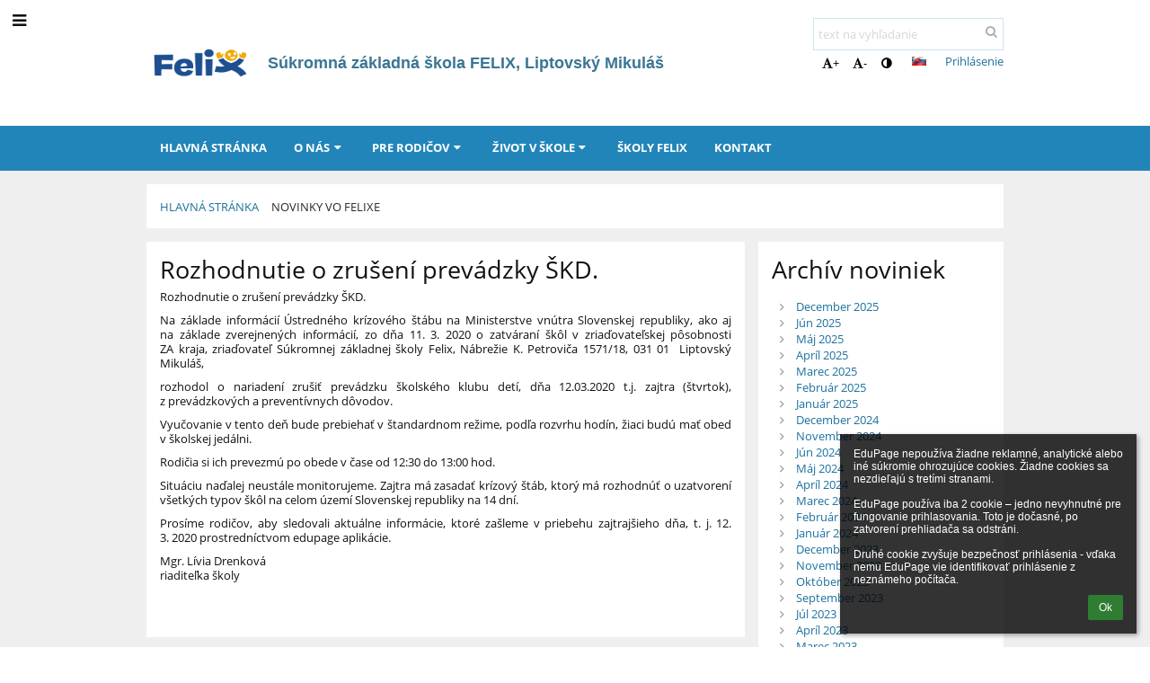

--- FILE ---
content_type: text/html; charset=utf-8
request_url: https://zsfelixlm.edupage.org/news/?gtnid=46
body_size: 44387
content:
<!DOCTYPE html>		
			<!--[if lte IE 8]>              <html class="ie8 no-js" lang="sk">     <![endif]-->
			<!--[if IE 9]>					<html class="ie9 no-js" lang="sk">     <![endif]-->
			<!--[if (gt IE 9)|!(IE)]><!-->	<html class="not-ie no-js " lang="sk">  <!--<![endif]-->
			<head>				
						<meta http-equiv="content-type" content="text/html; charset=utf-8">
		<link rel="alternate" type="application/rss+xml" title="RSS" href="/rss/news">
		<link rel="shortcut icon" href="/global/pics/favicon.ico">
		<title>Novinky&nbsp;vo&nbsp;FELIXE | Súkromná základná škola FELIX</title>		
										
				<!-- @edupage53  zsfelixlm-->
				
				<link rel="stylesheet" href="/global/pics/css/font-awesome.min.css?v=2e1ba4">
				<link rel="stylesheet" type="text/css" href="/global/pics/css/jquery-ui-1.12.1.css?v=77ad17" />
				<link rel="stylesheet" type="text/css" href="/global/pics/css/edupageDefault.css?v=58f8af"/>	
											
				<script type="text/javascript" src="/global/pics/js/jquery/jquery-3.7.1.min.js?v=20130325"></script>							
			<script type="text/javascript" src="/global/pics/js/jquery/jquery-migrate-3.5.0.min.js?v=20130325"></script>
							<script type="text/javascript" src="/global/pics/js/jquery/jquery-ui-1.12.1.min.js"></script>					<script type="text/javascript" src="/langs/pics/js/lang_sk.js?v=80c1d6"></script>
					
				<script src="/global/pics/js/edubarUtils.js?v=14079a" type="text/javascript"></script>	
										
						<meta name="viewport" content="width=device-width" />
		<meta name="referrer" content="origin">
		<link rel="stylesheet" href="/skin/pics/css/layoutDefault.css?v=c791e6"><link rel="stylesheet" href="/elearn/pics/skin/css/news.css?v=f5324a" id="cssFor_news"><link rel="stylesheet" href="/elearn/pics/skin/css/skin.css?v=4e3aaf" id="cssFor_skin"><style type="text/css" id="mainCssStyle">
				</style>
		
		<script type="text/javascript" src="/skin/pics/js/skinResponsiveScripts.js?v=8a5495"></script><link href="/global/pics/gfonts/Comfortaa/font.css?v=6da133" type="text/css" rel="stylesheet"/><link href="/global/pics/gfonts/Open_Sans/font.css?v=609110" type="text/css" rel="stylesheet"/>		<style type="text/css">
			.g_skincolors .asc-dt th, .g_skincolors .asc-dt th a {
				background-color: #2285ba;
				color: #111111;
			}
			.g_skincolors .asc-dt table tr.rec:nth-child(even) {
				background-color: #ebf8ff;
				color: #111111;
			}
			
			.g_skincolors .asc-dt table tr.rec:nth-child(odd) {
				background-color: #d7f1ff;
				color: #111111;
			}
			.g_skincolors table.asc-timetable caption {
				color: #111111;
			}
		</style>
		<link rel="stylesheet" type="text/css" href="/global/pics/css/asc.css?dummy=024b4c"><link rel="stylesheet" type="text/css" href="/agenda/pics/css/agenda.css?dummy=8c075d">		<script type="text/javascript">
		if (!String.prototype.includes) {
			document.write('<script type="text/javascript" src="/asc/pics/old-browser-polyfill.js?dummy=dac16f"><'+'/script>');
		}
		var ASC=ASC||{};ASC.req_props={"edupage":"zsfelixlm","lang":"sk","school_name":"Súkromná základná škola FELIX","school_country":"sk","school_state":"","schoolyear_turnover":"09-01","year_auto":2025,"year_auto_date":"2026-01-20",
"custom_turnover":[],"firstDayOfWeek":1,
"weekendDays":[0,
6],"timezone":"Europe/Bratislava","sort_name_col":"LSF",
"dtFormats":{"date":"dd.mm.yy","time":"24"},"jsmodulemode":"bundled","loggedUser":"",
"loggedUserRights":[]};ASC.bundle_v="c2e419";ASC.edupage="zsfelixlm";
ASC.server="edupage53";
ASC.school_name="Súkromná základná škola FELIX";
ASC.lang="sk";
ASC.school_country="sk";
ASC.schoolyear_turnover="09-01";
ASC.sort_name_col="LSF";
ASC.browser="chrome";
ASC.gsechash="00000000";
ASC.firstDayOfWeek=1;
ASC.rtl=function(ltr, rtl){return ltr;};ASC.timezone_isWeekend_day=function(d) {switch(d){case 0:return true;case 6:return true;}return false;};ASC.timezone_firstDayOfWeek=function(){return 1;};		</script>		
					<script type="text/javascript" src="/global/pics/js/bundles/bundle_main.min.js?dummy=aa2001"></script>
					<script type="text/javascript">
				$j.holdReady(true);
				ASC.requireAsync('/asc/edurequest.js').then(function(){$j.holdReady(false)});
			</script>
									
			</head>		
			<body id="docbody" class="   " data-isLoginSkin="0" data-m="news">
			<div class="topDiv"><div class="edubarMainSkin nowmaxL"><div class="skgd composite sgmain" data-sgid="skin_main" id="skin_main"  data-templateid="skin" data-randid="skin_main-9406">			<ul class="skip-links">
									<li><a href="#skin_FixedHeader_1">Horné menu</a></li>
													<li><a href="#skin_PageContent_2">Obsah</a></li>
													<li><a href="#skin_Login_1">Prihlásenie</a></li>
													<li><a href="#skin_LegalInfo_1">Päta</a></li>
						
			</ul>
			<div class="skgd composite" data-sgid="skin_Div_1" id="skin_Div_1" ><ul class="skgd composite" data-sgid="skin_BoxV_1" id="skin_BoxV_1" ><li class="compositeInner"><div class="skgd composite skgdContainer" data-sgid="skin_Container_3" id="skin_Container_3" ><section class="skgd composite skgdSection visualEdit inlineEditable sgsp" data-sgid="skin_Section_2" id="skin_Section_2" ><a class="skgd composite ihoverable" data-sgid="skin_Link_3" id="skin_Link_3"  href="/"><ul class="skgd composite fbox responsive" data-sgid="skin_BoxF_3" id="skin_BoxF_3" ><li style="flex:auto 0 0;"  class="compositeInner"><img class="skgd skgdLogoImg" data-sgid="skin_Logo_2" id="skin_Logo_2"  src="//cloud-3.edupage.org/cloud?z%3AUfYsTjZX8sgFz7OPDGuqOxAvVxxcyUb2NmI8gbIjwelr24m4WMuisSM%2Bkhq%2Bj5jthLwF6mkihlr3niCCXg4wRw%3D%3D" alt="Úvodná stránka" onerror="this.style.display='none'"></li><li style="flex:auto 1 1;"  class="compositeInner"><span class="skgd skgdLogoText" data-sgid="skin_LogoText_2" id="skin_LogoText_2" ><span style="font-size:100%;line-height: 120%;display:inline-block;">Súkromná základná škola FELIX, Liptovský Mikuláš</span></span></li></ul></a><div class="skgd composite" data-sgid="skin_Div_5" id="skin_Div_5" ><ul class="skgd composite fbox responsive" data-sgid="skin_BoxF_4" id="skin_BoxF_4" ><li style="flex:auto 1 1;"  class="compositeInner"><div class="skgd composite" data-sgid="skin_Div_7" id="skin_Div_7" ><div class="skgd skgdSearchbox" data-sgid="skin_Searchbox_1" id="skin_Searchbox_1" >		<form action="//zsfelixlm.edupage.org/search/" method="get">
			<input type="text" name="q" value="" class="skgdSearchInput" placeholder="text na vyhľadanie" title="text na vyhľadanie" aria-label="text na vyhľadanie"><button type="submit" class="skgdSearchButton" title="Hľadať"><i class="fa fa-fw fa-search" aria-label="Hľadať"></i></button>
				<input type="hidden" name="cx" value="007363575946410195037:6gnn9e1l7ae">
    <input type="hidden" name="cof" value="FORID:11">
    		</form>
		</div><div class="skgd composite" data-sgid="skin_Div_8" id="skin_Div_8" ><div class="skgd skgdLangChooser" data-sgid="skin_LangChooser_1" id="skin_LangChooser_1" >		
			<a title="Výber jazyka: Slovenčina (Slovak)" class="selectedLang langChooserMenuBtn" role="button" tabindex="0" data-langs="[{&quot;id&quot;:&quot;sk&quot;,&quot;name&quot;:&quot;Sloven\u010dina (Slovak)&quot;,&quot;icon&quot;:&quot;\/langs\/pics\/sk.gif?v=3&quot;,&quot;url&quot;:&quot;\/?lang=sk&quot;},{&quot;id&quot;:&quot;en&quot;,&quot;name&quot;:&quot;English&quot;,&quot;icon&quot;:&quot;\/langs\/pics\/en.gif?v=3&quot;,&quot;url&quot;:&quot;\/?lang=en&quot;},{&quot;id&quot;:&quot;de&quot;,&quot;name&quot;:&quot;Deutsch&quot;,&quot;icon&quot;:&quot;\/langs\/pics\/de.gif?v=3&quot;,&quot;url&quot;:&quot;\/?lang=de&quot;},{&quot;id&quot;:&quot;es&quot;,&quot;name&quot;:&quot;Spanish&quot;,&quot;icon&quot;:&quot;\/langs\/pics\/es.gif?v=3&quot;,&quot;url&quot;:&quot;\/?lang=es&quot;}]">
				<span style="background: url('//static.edupage.org/langs/pics/flags.png?v=830941') -112px -110px no-repeat;">
				</span>
				<span class="skgd-eyes-hidden">Slovenčina (Slovak)</span>
			</a>
							<div class="skgdMainFontSizes">
					<a class="skgdChangeFontSize" data-change="1" title="Zväčšiť veľkosť písma" tabindex="0" role="button"><i class="fa  fa-font" aria-label="Zväčšiť veľkosť písma"></i>+</a>
					<a class="skgdChangeFontSize" data-change="-1" title="Zmenšiť veľkosť písma" tabindex="0" role="button"><i class="fa  fa-font" aria-label="Zmenšiť veľkosť písma"></i>-</a>

					<a class="skgdChangeFontSize" data-change="contrast" title="Vysoký kontrast" tabindex="0" role="button"><i class="fa fa-adjust" aria-label="Vysoký kontrast"></i></a>
				</div>
				</div><a class="skgd composite ihoverable skgdv2loginlnk" data-sgid="skin_Link_4" id="skin_Link_4"  href="/login/">Prihlásenie</a></div></div></li></ul></div></section></div></li></ul><ul class="skgd composite" data-sgid="skin_BoxV_3" id="skin_BoxV_3" ><li class="compositeInner"><header class="skgd composite skgdFixedHeader fixedRight" data-sgid="skin_FixedHeader_1" id="skin_FixedHeader_1" ><div class="skgd composite skgdContainer" data-sgid="skin_Container_4" id="skin_Container_4" ><section class="skgd composite skgdSection visualEdit inlineEditable sgsp" data-sgid="skin_Section_3" id="skin_Section_3" ><a class="skgd composite ihoverable" data-sgid="skin_Link_6" id="skin_Link_6"  href="/"><img class="skgd skgdLogoImg" data-sgid="skin_Logo_3" id="skin_Logo_3"  src="//cloud-3.edupage.org/cloud?z%3AUfYsTjZX8sgFz7OPDGuqOxAvVxxcyUb2NmI8gbIjwelr24m4WMuisSM%2Bkhq%2Bj5jthLwF6mkihlr3niCCXg4wRw%3D%3D" alt="Úvodná stránka" onerror="this.style.display='none'"><div class="skgd composite" data-sgid="skin_Div_9" id="skin_Div_9" ><span class="skgd skgdLogoText" data-sgid="skin_LogoText_4" id="skin_LogoText_4" ><span style="font-size:100%;line-height: 120%;display:inline-block;">Súkromná základná škola FELIX, Liptovský Mikuláš</span></span></div></a><nav class="skgd menub horizontal side-menu-left" data-sgid="skin_MenuB_2" id="skin_MenuB_2" ><div class="skgdMiniMenu"><ul class="level0"><li class="skgdMenuItem skgdTopMenuItem skgdMiniMenuItem"><a class="skgdMenuItemLink skgdMiniMenuLink" aria-label="Zobraziť menu" role="button" title="Zobraziť menu" tabindex="0"><i class="fa fa-bars fa-fw" aria-hidden="true"></i></a></li></ul></div><a class="skgdSideMenuOpenBtn" aria-label="Zobraziť menu" title="Zobraziť menu" tabindex="0"  role="button"><i class="fa fa-bars fa-fw" aria-hidden="true"></i></a><ul class="level0 skgdFullMenu"><li class="skgdMenuItem skgdTopMenuItem"><a class="skgdMenuItemLink"  tabindex="0" role="button" href="/?">Hlavná stránka</a></li><li class="skgdMenuItem skgdTopMenuItem hasSubmenu"><a class="skgdMenuItemLink"  tabindex="0" role="button" aria-expanded="false" aria-controls="skin_MenuB_2_sm1" >O nás<i class="fa fa-caret-down fa-fw" aria-label="Táto položka má podmenu" role="img"></i></a><div class="skgdSubmenuDiv skgdSubmenuDiv2" id="skin_MenuB_2_sm1"><div class="submenuContent modCount4"><ul class="level1 modCount4"><li class="skgdSubmenuItem"><a class="skgdSubmenuItemLink skgdSubmenuTitle " role="button"><span class="fn">O škole</span></a><ul class="level2 modCount5"><li class="skgdSubmenuItem"><a class="skgdSubmenuItemLink withIcon" href="/a/poslanie-principy-metody-a-formy"><i class="fa fa-caret-right fa-fw" aria-hidden="true" role="img"></i><span class="fn">Poslanie, princípy, metody a formy</span></a></li><li class="skgdSubmenuItem"><a class="skgdSubmenuItemLink withIcon" href="/a/prava-v-skole-felix"><i class="fa fa-caret-right fa-fw" aria-hidden="true" role="img"></i><span class="fn">Práva v škole Felix</span></a></li><li class="skgdSubmenuItem"><a class="skgdSubmenuItemLink withIcon" href="/a/poplatky"><i class="fa fa-caret-right fa-fw" aria-hidden="true" role="img"></i><span class="fn">Poplatky</span></a></li><li class="skgdSubmenuItem"><a class="skgdSubmenuItemLink withIcon" href="/a/gdpr-1"><i class="fa fa-caret-right fa-fw" aria-hidden="true" role="img"></i><span class="fn">GDPR</span></a></li><li class="skgdSubmenuItem"><a class="skgdSubmenuItemLink withIcon" href="/percenta2/"><i class="fa fa-caret-right fa-fw" aria-hidden="true" role="img"></i><span class="fn">Podporte nás 2% z dane</span></a></li></ul></li><li class="skgdSubmenuItem"><a class="skgdSubmenuItemLink skgdSubmenuTitle " role="button"><span class="fn">Orgány školy</span></a><ul class="level2 modCount3"><li class="skgdSubmenuItem"><a class="skgdSubmenuItemLink withIcon" href="/a/vedenie-skoly"><i class="fa fa-caret-right fa-fw" aria-hidden="true" role="img"></i><span class="fn">Vedenie školy</span></a></li><li class="skgdSubmenuItem"><a class="skgdSubmenuItemLink withIcon" href="/a/rada-skoly"><i class="fa fa-caret-right fa-fw" aria-hidden="true" role="img"></i><span class="fn">Rada školy</span></a></li><li class="skgdSubmenuItem"><a class="skgdSubmenuItemLink withIcon" href="/a/zriadovatel-skoly"><i class="fa fa-caret-right fa-fw" aria-hidden="true" role="img"></i><span class="fn">Zriadovateľ školy</span></a></li></ul></li><li class="skgdSubmenuItem"><a class="skgdSubmenuItemLink skgdSubmenuTitle " role="button"><span class="fn">Ľudia v škole</span></a><ul class="level2 modCount4"><li class="skgdSubmenuItem"><a class="skgdSubmenuItemLink withIcon" href="/a/manazment"><i class="fa fa-caret-right fa-fw" aria-hidden="true" role="img"></i><span class="fn">Manažment</span></a></li><li class="skgdSubmenuItem"><a class="skgdSubmenuItemLink withIcon" href="/teachers/"><i class="fa fa-caret-right fa-fw" aria-hidden="true" role="img"></i><span class="fn">Zamestnanci</span></a></li><li class="skgdSubmenuItem"><a class="skgdSubmenuItemLink withIcon" href="/a/odborny-tim"><i class="fa fa-caret-right fa-fw" aria-hidden="true" role="img"></i><span class="fn">Odborný tím</span></a></li><li class="skgdSubmenuItem"><a class="skgdSubmenuItemLink withIcon" href="/a/pracovne-ponuky-1"><i class="fa fa-caret-right fa-fw" aria-hidden="true" role="img"></i><span class="fn">Pracovné ponuky</span></a></li></ul></li><li class="skgdSubmenuItem"><a class="skgdSubmenuItemLink skgdSubmenuTitle " role="button"><span class="fn">Dokumentácia</span></a><ul class="level2 modCount10"><li class="skgdSubmenuItem"><a class="skgdSubmenuItemLink withIcon" href="/a/vedenie-ped-dokumentacie"><i class="fa fa-caret-right fa-fw" aria-hidden="true" role="img"></i><span class="fn">Vedenie ped dokumentacie</span></a></li><li class="skgdSubmenuItem"><a class="skgdSubmenuItemLink withIcon" href="/a/skolsky-vzdelavaci-program-a-vychovny-program"><i class="fa fa-caret-right fa-fw" aria-hidden="true" role="img"></i><span class="fn">Školský vzdelávací program a výchovný program</span></a></li><li class="skgdSubmenuItem"><a class="skgdSubmenuItemLink withIcon" href="/a/vychovny-program-skd-1"><i class="fa fa-caret-right fa-fw" aria-hidden="true" role="img"></i><span class="fn">Výchovný program ŠKD</span></a></li><li class="skgdSubmenuItem"><a class="skgdSubmenuItemLink withIcon" href="/a/ucebny-plan"><i class="fa fa-caret-right fa-fw" aria-hidden="true" role="img"></i><span class="fn">Učebný plán</span></a></li><li class="skgdSubmenuItem"><a class="skgdSubmenuItemLink withIcon" href="/a/ucebne-osnovy"><i class="fa fa-caret-right fa-fw" aria-hidden="true" role="img"></i><span class="fn">Učebné osnovy</span></a></li><li class="skgdSubmenuItem"><a class="skgdSubmenuItemLink withIcon" href="/a/organizacny-poriadok"><i class="fa fa-caret-right fa-fw" aria-hidden="true" role="img"></i><span class="fn">Organizačný poriadok</span></a></li><li class="skgdSubmenuItem"><a class="skgdSubmenuItemLink withIcon" href="/a/skolsky-poriadok"><i class="fa fa-caret-right fa-fw" aria-hidden="true" role="img"></i><span class="fn">Školský poriadok</span></a></li><li class="skgdSubmenuItem"><a class="skgdSubmenuItemLink withIcon" href="/a/sprava-o-o-vychovno-vzdelavacej-cinnosti-jej-vysledkoch-a-podmienkach"><i class="fa fa-caret-right fa-fw" aria-hidden="true" role="img"></i><span class="fn">Správa o o výchovno-vzdelávacej činnosti, jej výsledkoch a podmienkach </span></a></li><li class="skgdSubmenuItem"><a class="skgdSubmenuItemLink withIcon" href="/a/smernica-o-vyske-a-uhrade-financnej-podpory"><i class="fa fa-caret-right fa-fw" aria-hidden="true" role="img"></i><span class="fn">Smernica o výške a úhrade finančnej podpory</span></a></li><li class="skgdSubmenuItem"><a class="skgdSubmenuItemLink withIcon" href="/a/smernica-o-komisionalnych-skuskach"><i class="fa fa-caret-right fa-fw" aria-hidden="true" role="img"></i><span class="fn">Smernica o komisionálnych skúškach</span></a></li></ul></li></ul></div><div style="clear:both"></div></div></li><li class="skgdMenuItem skgdTopMenuItem hasSubmenu"><a class="skgdMenuItemLink"  tabindex="0" role="button" aria-expanded="false" aria-controls="skin_MenuB_2_sm2" >Pre rodičov<i class="fa fa-caret-down fa-fw" aria-label="Táto položka má podmenu" role="img"></i></a><div class="skgdSubmenuDiv skgdSubmenuDiv2" id="skin_MenuB_2_sm2"><div class="submenuContent withImage modCount9"><ul class="level1 modCount9"><li class="skgdSubmenuItem"><a class="skgdSubmenuItemLink withIcon" href="/a/zapis-prvakov"><i class="fa fa-caret-right fa-fw" aria-hidden="true" role="img"></i><span class="fn">Zápis prvákov</span></a></li><li class="skgdSubmenuItem"><a class="skgdSubmenuItemLink withIcon" href="/a/prestup-do-skoly-1"><i class="fa fa-caret-right fa-fw" aria-hidden="true" role="img"></i><span class="fn">Prestup do školy</span></a></li><li class="skgdSubmenuItem"><a class="skgdSubmenuItemLink withIcon" href="/a/den-otvorenych-dveri"><i class="fa fa-caret-right fa-fw" aria-hidden="true" role="img"></i><span class="fn">Deň otvorených dverí</span></a></li><li class="skgdSubmenuItem"><a class="skgdSubmenuItemLink withIcon" href="/a/konzultacne-hodiny"><i class="fa fa-caret-right fa-fw" aria-hidden="true" role="img"></i><span class="fn">Konzultačné hodiny</span></a></li><li class="skgdSubmenuItem"><a class="skgdSubmenuItemLink withIcon" href="/a/spytali-sme-sa-rodicov"><i class="fa fa-caret-right fa-fw" aria-hidden="true" role="img"></i><span class="fn">Spýtali sme sa rodičov</span></a></li><li class="skgdSubmenuItem"><a class="skgdSubmenuItemLink withIcon" href="/a/spytali-sme-sa-ucitelov"><i class="fa fa-caret-right fa-fw" aria-hidden="true" role="img"></i><span class="fn">Spýtali sme sa učiteľov</span></a></li><li class="skgdSubmenuItem"><a class="skgdSubmenuItemLink withIcon" href="/a/poplatky-1"><i class="fa fa-caret-right fa-fw" aria-hidden="true" role="img"></i><span class="fn">Poplatky</span></a></li><li class="skgdSubmenuItem"><a class="skgdSubmenuItemLink withIcon" href="/a/skd"><i class="fa fa-caret-right fa-fw" aria-hidden="true" role="img"></i><span class="fn">ŠKD</span></a></li><li class="skgdSubmenuItem"><a class="skgdSubmenuItemLink withIcon" href="/a/dokumenty"><i class="fa fa-caret-right fa-fw" aria-hidden="true" role="img"></i><span class="fn">Dokumenty</span></a></li></ul></div><div class="submenuImage"><img src="/global/pics/skins/slide/thumbs/fill320x320trslide103.jpg" alt="" aria-hidden="true"></div><div style="clear:both"></div></div></li><li class="skgdMenuItem skgdTopMenuItem hasSubmenu"><a class="skgdMenuItemLink"  tabindex="0" role="button" aria-expanded="false" aria-controls="skin_MenuB_2_sm3" >Život v škole<i class="fa fa-caret-down fa-fw" aria-label="Táto položka má podmenu" role="img"></i></a><div class="skgdSubmenuDiv skgdSubmenuDiv2" id="skin_MenuB_2_sm3"><div class="submenuContent withImage modCount9"><ul class="level1 modCount9"><li class="skgdSubmenuItem"><a class="skgdSubmenuItemLink withIcon" href="/timetable/"><i class="fa fa-caret-right fa-fw" aria-hidden="true" role="img"></i><span class="fn">Rozvrh</span></a></li><li class="skgdSubmenuItem"><a class="skgdSubmenuItemLink withIcon" href="/menu/"><i class="fa fa-caret-right fa-fw" aria-hidden="true" role="img"></i><span class="fn">Jedálny lístok</span></a></li><li class="skgdSubmenuItem"><a class="skgdSubmenuItemLink withIcon" href="/a/skolsky-casopis"><i class="fa fa-caret-right fa-fw" aria-hidden="true" role="img"></i><span class="fn">Školský časopis</span></a></li><li class="skgdSubmenuItem"><a class="skgdSubmenuItemLink withIcon" href="/album/"><i class="fa fa-caret-right fa-fw" aria-hidden="true" role="img"></i><span class="fn">Fotoalbum</span></a></li><li class="skgdSubmenuItem"><a class="skgdSubmenuItemLink withIcon" href="/a/projekty"><i class="fa fa-caret-right fa-fw" aria-hidden="true" role="img"></i><span class="fn">Projekty</span></a></li><li class="skgdSubmenuItem"><a class="skgdSubmenuItemLink withIcon" href="/a/napisali-o-nas"><i class="fa fa-caret-right fa-fw" aria-hidden="true" role="img"></i><span class="fn">Napísali o nás</span></a></li><li class="skgdSubmenuItem"><a class="skgdSubmenuItemLink withIcon" href="/a/nas-youtube-chanel"><i class="fa fa-caret-right fa-fw" aria-hidden="true" role="img"></i><span class="fn">Náš Youtube chanel</span></a></li><li class="skgdSubmenuItem"><a class="skgdSubmenuItemLink withIcon" href="/a/skolsky-klubik"><i class="fa fa-caret-right fa-fw" aria-hidden="true" role="img"></i><span class="fn">Školský klubik</span></a></li><li class="skgdSubmenuItem"><a class="skgdSubmenuItemLink withIcon" href="/a/exkurzie-vylety-externe-aktivity"><i class="fa fa-caret-right fa-fw" aria-hidden="true" role="img"></i><span class="fn">Exkurzie, výlety, externé aktivity</span></a></li></ul></div><div class="submenuImage"><img src="/global/pics/skins/slide/thumbs/fill320x320trslide101.jpg" alt="" aria-hidden="true"></div><div style="clear:both"></div></div></li><li class="skgdMenuItem skgdTopMenuItem"><a class="skgdMenuItemLink"  tabindex="0" role="button" href="https://www.skolyfelix.sk/" target="_blank">Školy Felix</a></li><li class="skgdMenuItem skgdTopMenuItem"><a class="skgdMenuItemLink"  tabindex="0" role="button" href="/contact/">Kontakt</a></li></ul>		<script type="text/javascript">
			$j('#skin_MenuB_2').responsiveMenuSkinGadget({"editable":false});
		</script></nav></section></div></header></li></ul></div><div class="skgd composite" data-sgid="skin_Div_20" id="skin_Div_20" ><div class="skgd composite skgdContainer" data-sgid="skin_Container_7" id="skin_Container_7" ><header class="skgd composite skgdModHeader" data-sgid="skin_ModuleHeader_2" id="skin_ModuleHeader_2" ><section class="skgd composite skgdSection visualEdit inlineEditable sgsp" data-sgid="skin_Section_9" id="skin_Section_9" ><div class="skgd composite skgdSkb skb_skin0" data-sgid="skin_StyledBox_2" id="skin_StyledBox_2" ><ul class="skgd composite skgdList responsive skgdBreadcrumb" data-sgid="skin_Breadcrumb_2" id="skin_Breadcrumb_2" ><li class="skgd skgdli-skin_ListItem_2-skin_ListItem_2 composite skgdLi" data-sgid="skin_ListItem_2-88b3725cb8a379757bf303f2ab477f0fa56905b8" id="skin_ListItem_2-88b3725cb8a379757bf303f2ab477f0fa56905b8"  data-listItemId="home0"><a class="skgd skgdli-skin_ListItem_2-skin_Link_9 composite ihoverable" data-sgid="skin_Link_9-88b3725cb8a379757bf303f2ab477f0fa56905b8" id="skin_Link_9-88b3725cb8a379757bf303f2ab477f0fa56905b8"  href="/?">Hlavná stránka</a></li><li class="skgd skgdli-skin_ListItem_7-skin_ListItem_7 composite skgdLi" data-sgid="skin_ListItem_7-3024fe36afc91d25f1db4032577e9de276614c62" id="skin_ListItem_7-3024fe36afc91d25f1db4032577e9de276614c62"  data-listItemId="sep1"><div class="skgd skgdli-skin_ListItem_7-skin_Text_3" data-sgid="skin_Text_3-3024fe36afc91d25f1db4032577e9de276614c62" id="skin_Text_3-3024fe36afc91d25f1db4032577e9de276614c62" ></div></li><li class="skgd skgdli-skin_ListItem_2-skin_ListItem_2 composite skgdLi itemSelected" data-sgid="skin_ListItem_2-37ad44a8102e055b43a46422a7ea8cef5bea279c" id="skin_ListItem_2-37ad44a8102e055b43a46422a7ea8cef5bea279c"  data-listItemId="news1"><a class="skgd skgdli-skin_ListItem_2-skin_Link_9 composite ihoverable" data-sgid="skin_Link_9-37ad44a8102e055b43a46422a7ea8cef5bea279c" id="skin_Link_9-37ad44a8102e055b43a46422a7ea8cef5bea279c"  href="/news/">Novinky vo FELIXE</a></li></ul></div></section></header><div class="skgd" data-sgid="skin_PageContent_2" id="skin_PageContent_2" ><main class="skgd composite sgmain maing sgspne" data-sgid="news_main" id="news_main"  data-templateid="news" data-randid="news_main-33425"><h1 class="skgdMainHeading">Novinky vo FELIXE</h1><ul class="skgd composite hbox responsive valign-top" data-sgid="news_BoxH_1" id="news_BoxH_1" ><li style="width:71.43%;"  class="compositeInner"><section class="skgd composite skgdSubpageContent" data-sgid="news_SubpageContent_1" id="news_SubpageContent_1" ><ul class="skgd composite sgbox sgsp skgdSectionGroup skgdListH1 responsive" data-sgid="news_SectionGroup_1" id="news_SectionGroup_1" ><li class="compositeInner skgdListLi" style=""><section class="skgd composite skgdSection visualEdit inlineEditable sgsp" data-sgid="news_Section_1" id="news_Section_1" ><ul class="skgd composite skgdList responsive skgdNews" data-sgid="news_News_1" id="news_News_1" ><li class="skgd skgdli-news_ListItem_1-news_ListItem_1 composite skgdLi" data-sgid="news_ListItem_1-64e095fe763fc62418378753f9402623bea9e227" id="news_ListItem_1-64e095fe763fc62418378753f9402623bea9e227"  data-listItemId="48"><div class="skgd skgdli-news_ListItem_1-news_StyledBox_1 composite skgdSkb skb_skin1" data-sgid="news_StyledBox_1-64e095fe763fc62418378753f9402623bea9e227" id="news_StyledBox_1-64e095fe763fc62418378753f9402623bea9e227" ><ul class="skgd skgdli-news_ListItem_1-news_BoxH_2 composite hbox responsive500 skgdBoxHNewsOverride valign-top" data-sgid="news_BoxH_2-64e095fe763fc62418378753f9402623bea9e227" id="news_BoxH_2-64e095fe763fc62418378753f9402623bea9e227" ><li class="compositeInner"></li><li style="width:100.00%;"  class="compositeInner"><ul class="skgd skgdli-news_ListItem_1-news_BoxV_1 composite" data-sgid="news_BoxV_1-64e095fe763fc62418378753f9402623bea9e227" id="news_BoxV_1-64e095fe763fc62418378753f9402623bea9e227" style="margin-left:0;padding-left:0" ><li class="compositeInner"><h2 class="skgd skgdli-news_ListItem_1-news_DFHeading_1" data-sgid="news_DFHeading_1-64e095fe763fc62418378753f9402623bea9e227" id="news_DFHeading_1-64e095fe763fc62418378753f9402623bea9e227" >Rozhodnutie o zrušení prevádzky ŠKD.</h2></li><li class="compositeInner"><div class="skgd skgdli-news_ListItem_1-news_DFHtml_1 plainText skgdFullTextFull" data-sgid="news_DFHtml_1-64e095fe763fc62418378753f9402623bea9e227" id="news_DFHtml_1-64e095fe763fc62418378753f9402623bea9e227" ><div class="plainText"><div class="erte erte-main" data-id="rtew1"><div class="erte erte-section" data-id="rtew2"><div class="erte-section-inner"><div class="erte erte-columns" data-id="rtew3"><div class="erte erte-col erte-cell" data-id="rtew4"><div class="erte erte-text erte-content" data-id="rtew7"><div class="erte-text-inner"><p id="">Rozhodnutie o&nbsp;zrušení prevádzky ŠKD.</p>

<p>Na základe informácií Ústredného krízového štábu na&nbsp;Ministerstve vnútra Slovenskej republiky, ako aj na&nbsp;základe zverejnených informácií, zo&nbsp;dňa 11. 3.&nbsp;2020 o&nbsp;zatváraní škôl v&nbsp;zriaďovateľskej pôsobnosti ZA&nbsp;kraja, zriaďovateľ Súkromnej základnej školy Felix, Nábrežie K. Petroviča 1571/18, 031 01&nbsp; Liptovský Mikuláš,</p>

<p>rozhodol o&nbsp;nariadení zrušiť prevádzku školského klubu detí, dňa 12.03.2020 t.j. zajtra (štvrtok), z&nbsp;prevádzkových a&nbsp;preventívnych dôvodov.</p>

<p>Vyučovanie v&nbsp;tento deň bude prebiehať v&nbsp;štandardnom režime, podľa rozvrhu hodín, žiaci budú mať obed v&nbsp;školskej jedálni.</p>

<p>Rodičia si ich prevezmú po&nbsp;obede v&nbsp;čase od&nbsp;12:30 do&nbsp;13:00 hod.</p>

<p>Situáciu naďalej neustále monitorujeme. Zajtra má zasadať krízový štáb, ktorý má rozhodnúť o&nbsp;uzatvorení všetkých typov škôl na&nbsp;celom území Slovenskej republiky na&nbsp;14&nbsp;dní.</p>

<p>Prosíme rodičov, aby sledovali aktuálne informácie, ktoré zašleme v&nbsp;priebehu zajtrajšieho dňa, t. j. 12. 3.&nbsp;2020 prostredníctvom edupage aplikácie.</p>

<p>Mgr. Lívia Drenková<br>
riaditeľka školy<br>
&nbsp;</p>
</div></div></div></div><div class="erte erte-columns" data-id="rtew5"><div class="erte erte-col erte-cell" data-id="rtew6"><div class="erte erte-photos erte-content" data-id="rtew8"></div></div></div><div class="erte erte-columns" data-id="rtew9"><div class="erte erte-col erte-cell" data-id="rtew10"><div class="erte erte-text erte-content erte-text-empty" data-id="rtew11"><div class="erte-text-inner"></div></div></div></div></div></div></div></div></div></li><li class="compositeInner"><div class="skgd skgdli-news_ListItem_1-news_Div_2 composite" data-sgid="news_Div_2-64e095fe763fc62418378753f9402623bea9e227" id="news_Div_2-64e095fe763fc62418378753f9402623bea9e227" ><a class="skgd skgdli-news_ListItem_1-news_DFButton_1 skgdButton linkButton hidden" data-sgid="news_DFButton_1-64e095fe763fc62418378753f9402623bea9e227" id="news_DFButton_1-64e095fe763fc62418378753f9402623bea9e227"  role="button"><span class="skgd-eyes-hidden">Rozhodnutie o zrušení prevádzky ŠKD.: </span>Čítať viac</a></div></li></ul></li></ul></div></li><li class="skgd skgdli-news_ListItem_1-news_ListItem_1 composite skgdLi" data-sgid="news_ListItem_1-827bfc458708f0b442009c9c9836f7e4b65557fb" id="news_ListItem_1-827bfc458708f0b442009c9c9836f7e4b65557fb"  data-listItemId="47"><div class="skgd skgdli-news_ListItem_1-news_StyledBox_1 composite skgdSkb skb_skin1" data-sgid="news_StyledBox_1-827bfc458708f0b442009c9c9836f7e4b65557fb" id="news_StyledBox_1-827bfc458708f0b442009c9c9836f7e4b65557fb" ><ul class="skgd skgdli-news_ListItem_1-news_BoxH_2 composite hbox responsive500 skgdBoxHNewsOverride valign-top" data-sgid="news_BoxH_2-827bfc458708f0b442009c9c9836f7e4b65557fb" id="news_BoxH_2-827bfc458708f0b442009c9c9836f7e4b65557fb" ><li class="compositeInner"></li><li style="width:100.00%;"  class="compositeInner"><ul class="skgd skgdli-news_ListItem_1-news_BoxV_1 composite" data-sgid="news_BoxV_1-827bfc458708f0b442009c9c9836f7e4b65557fb" id="news_BoxV_1-827bfc458708f0b442009c9c9836f7e4b65557fb" style="margin-left:0;padding-left:0" ><li class="compositeInner"><h2 class="skgd skgdli-news_ListItem_1-news_DFHeading_1" data-sgid="news_DFHeading_1-827bfc458708f0b442009c9c9836f7e4b65557fb" id="news_DFHeading_1-827bfc458708f0b442009c9c9836f7e4b65557fb" >Nové usmernenie- COVID -19</h2></li><li class="compositeInner"><div class="skgd skgdli-news_ListItem_1-news_DFHtml_1 plainText skgdFullTextFull" data-sgid="news_DFHtml_1-827bfc458708f0b442009c9c9836f7e4b65557fb" id="news_DFHtml_1-827bfc458708f0b442009c9c9836f7e4b65557fb" ><div class="plainText"><div class="erte erte-main" data-id="rtew1"><div class="erte erte-section" data-id="rtew2"><div class="erte-section-inner"><div class="erte erte-columns" data-id="rtew3"><div class="erte erte-col erte-cell" data-id="rtew4"><div class="erte erte-text erte-content" data-id="rtew7"><div class="erte-text-inner"><p id=""><a href="//cloud5q.edupage.org/cloud/usmernenie_MSVVS_c_3.pdf?z%3AQ6zF%2FnkryEIqLeQmWXpqm%2Fs02XZfVTqqOQKen8nVrN7Ql%2FpOjGriixAUJl20F2Si">usmernenie_MSVVS_c_3.pdf</a>​​​​​​​</p></div></div></div></div><div class="erte erte-columns" data-id="rtew5"><div class="erte erte-col erte-cell" data-id="rtew6"><div class="erte erte-photos erte-content" data-id="rtew8"></div></div></div><div class="erte erte-columns" data-id="rtew9"><div class="erte erte-col erte-cell" data-id="rtew10"><div class="erte erte-text erte-content erte-text-empty" data-id="rtew11"><div class="erte-text-inner"></div></div></div></div></div></div></div></div></div></li><li class="compositeInner"><div class="skgd skgdli-news_ListItem_1-news_Div_2 composite" data-sgid="news_Div_2-827bfc458708f0b442009c9c9836f7e4b65557fb" id="news_Div_2-827bfc458708f0b442009c9c9836f7e4b65557fb" ><a class="skgd skgdli-news_ListItem_1-news_DFButton_1 skgdButton linkButton hidden" data-sgid="news_DFButton_1-827bfc458708f0b442009c9c9836f7e4b65557fb" id="news_DFButton_1-827bfc458708f0b442009c9c9836f7e4b65557fb"  role="button"><span class="skgd-eyes-hidden">Nové usmernenie- COVID -19: </span>Čítať viac</a></div></li></ul></li></ul></div></li><li class="skgd skgdli-news_ListItem_1-news_ListItem_1 composite skgdLi" data-sgid="news_ListItem_1-fe2ef495a1152561572949784c16bf23abb28057" id="news_ListItem_1-fe2ef495a1152561572949784c16bf23abb28057"  data-listItemId="46"><div class="skgd skgdli-news_ListItem_1-news_StyledBox_1 composite skgdSkb skb_skin1" data-sgid="news_StyledBox_1-fe2ef495a1152561572949784c16bf23abb28057" id="news_StyledBox_1-fe2ef495a1152561572949784c16bf23abb28057" ><ul class="skgd skgdli-news_ListItem_1-news_BoxH_2 composite hbox responsive500 skgdBoxHNewsOverride valign-top" data-sgid="news_BoxH_2-fe2ef495a1152561572949784c16bf23abb28057" id="news_BoxH_2-fe2ef495a1152561572949784c16bf23abb28057" ><li class="compositeInner"></li><li style="width:100.00%;"  class="compositeInner"><ul class="skgd skgdli-news_ListItem_1-news_BoxV_1 composite" data-sgid="news_BoxV_1-fe2ef495a1152561572949784c16bf23abb28057" id="news_BoxV_1-fe2ef495a1152561572949784c16bf23abb28057" style="margin-left:0;padding-left:0" ><li class="compositeInner"><h2 class="skgd skgdli-news_ListItem_1-news_DFHeading_1" data-sgid="news_DFHeading_1-fe2ef495a1152561572949784c16bf23abb28057" id="news_DFHeading_1-fe2ef495a1152561572949784c16bf23abb28057" >                                !!!OZNAM!!!</h2></li><li class="compositeInner"><div class="skgd skgdli-news_ListItem_1-news_DFHtml_1 plainText skgdFullTextFull" data-sgid="news_DFHtml_1-fe2ef495a1152561572949784c16bf23abb28057" id="news_DFHtml_1-fe2ef495a1152561572949784c16bf23abb28057" ><div class="plainText"><div class="erte erte-main" data-id="rtew1"><div class="erte erte-section" data-id="rtew2"><div class="erte-section-inner"><div class="erte erte-columns" data-id="rtew3"><div class="erte erte-col erte-cell" data-id="rtew4"><div class="erte erte-text erte-content erte-text-empty" data-id="rtew7"><div class="erte-text-inner"></div></div></div></div><div class="erte erte-columns" data-id="rtew5"><div class="erte erte-col erte-cell" data-id="rtew6"><div class="erte erte-photos erte-content" data-id="rtew8"></div></div></div><div class="erte erte-columns" data-id="rtew9"><div class="erte erte-col erte-cell" data-id="rtew10"><div class="erte erte-text erte-content" data-id="rtew11"><div class="erte-text-inner"><p id="" style="text-align:center">&nbsp;</p>

<p><strong id="">Vážení rodičia, </strong></p>

<p><strong>v&nbsp;súvislosti s&nbsp;rozšírením nového koronavírusu na&nbsp;územie SR&nbsp;a&nbsp;na základe usmernenia MŠ SR,&nbsp; naša škola:</strong></p>

<p><strong>- zabezpečila dezinfekčné roztoky na&nbsp;umývanie rúk a&nbsp;jednorazové utierky do&nbsp;tried a&nbsp;sociálnych zariadení,</strong></p>

<p><strong>- hygienu priestorov školy zabezpečí&nbsp;podľa schváleného&nbsp;prevádzkového&nbsp;poriadku,</strong></p>

<p><strong>- sprísni&nbsp;celkovú dezinfekciu školy,</strong></p>

<p><strong>- zabezpečí&nbsp;pravidelné vetranie priestorov.</strong></p>

<p><strong>Prosíme vás, aby ste upozornili svoje deti na&nbsp;dodržiavanie týchto hygienických zásad:</strong></p>

<p><strong>1. Dôsledne si&nbsp;umývať&nbsp;ruky (mydlom, vodou, použiť dezinfekčný roztok) pred jedením,&nbsp;po návšteve toalety a&nbsp;po&nbsp;návrate domov.</strong></p>

<p><strong>2. Kašlať&nbsp;&nbsp;a kýchať&nbsp;do jednorazových vreckoviek, ktoré treba okamžite zahodiť&nbsp;do koša.</strong></p>

<p><strong>3. Obmedziť&nbsp;alebo vyhýbať sa návšteve podujatí, pri&nbsp;ktorých sa koncentruje&nbsp;väčší počet ľudí.</strong></p>

<p><strong>Vzniknutú situáciu neustále monitorujeme a&nbsp;s&nbsp;ďalšími zmenami Vás budeme včas informovať. </strong></p>

<p style="text-align:center"><span style="font-size:1.8em"><strong>!!!Zároveň Vás chceme informovať,</strong></span></p>

<p style="text-align:center"><span style="font-size:1.8em"><strong>že v&nbsp;dňoch 12. – 13. 3.&nbsp;2020 (štvrtok, piatok)</strong></span></p>

<p style="text-align:center"><span style="font-size:1.8em"><strong>bude prevádzka v&nbsp;ŠKD do&nbsp;15:00 h</strong></span></p>

<p style="text-align:center"><span style="font-size:1.8em"><strong>z&nbsp;organizačných dôvodov. </strong></span></p>

<p style="text-align:center"><span style="font-size:1.8em"><strong>Za pochopenie ďakujeme. </strong></span></p>

<p style="text-align:center">&nbsp;</p>

<p style="text-align:center"><strong>riaditeľka školy Mgr.&nbsp;Lívia Drenková</strong></p>

<p>&nbsp;</p>
</div></div></div></div></div></div></div></div></div></li><li class="compositeInner"><div class="skgd skgdli-news_ListItem_1-news_Div_2 composite" data-sgid="news_Div_2-fe2ef495a1152561572949784c16bf23abb28057" id="news_Div_2-fe2ef495a1152561572949784c16bf23abb28057" ><a class="skgd skgdli-news_ListItem_1-news_DFButton_1 skgdButton linkButton hidden" data-sgid="news_DFButton_1-fe2ef495a1152561572949784c16bf23abb28057" id="news_DFButton_1-fe2ef495a1152561572949784c16bf23abb28057"  role="button"><span class="skgd-eyes-hidden">                                !!!OZNAM!!!: </span>Čítať viac</a></div></li></ul></li></ul></div></li><li class="skgd skgdli-news_ListItem_1-news_ListItem_1 composite skgdLi" data-sgid="news_ListItem_1-92cfceb39d57d914ed8b14d0e37643de0797ae56" id="news_ListItem_1-92cfceb39d57d914ed8b14d0e37643de0797ae56"  data-listItemId="42"><div class="skgd skgdli-news_ListItem_1-news_StyledBox_1 composite skgdSkb skb_skin1" data-sgid="news_StyledBox_1-92cfceb39d57d914ed8b14d0e37643de0797ae56" id="news_StyledBox_1-92cfceb39d57d914ed8b14d0e37643de0797ae56" ><ul class="skgd skgdli-news_ListItem_1-news_BoxH_2 composite hbox responsive500 skgdBoxHNewsOverride valign-top" data-sgid="news_BoxH_2-92cfceb39d57d914ed8b14d0e37643de0797ae56" id="news_BoxH_2-92cfceb39d57d914ed8b14d0e37643de0797ae56" ><li class="compositeInner"></li><li style="width:100.00%;"  class="compositeInner"><ul class="skgd skgdli-news_ListItem_1-news_BoxV_1 composite" data-sgid="news_BoxV_1-92cfceb39d57d914ed8b14d0e37643de0797ae56" id="news_BoxV_1-92cfceb39d57d914ed8b14d0e37643de0797ae56" style="margin-left:0;padding-left:0" ><li class="compositeInner"><h2 class="skgd skgdli-news_ListItem_1-news_DFHeading_1" data-sgid="news_DFHeading_1-92cfceb39d57d914ed8b14d0e37643de0797ae56" id="news_DFHeading_1-92cfceb39d57d914ed8b14d0e37643de0797ae56" >Usmernenie- Koronavírus</h2></li><li class="compositeInner"><div class="skgd skgdli-news_ListItem_1-news_DFHtml_1 plainText skgdFullTextFull" data-sgid="news_DFHtml_1-92cfceb39d57d914ed8b14d0e37643de0797ae56" id="news_DFHtml_1-92cfceb39d57d914ed8b14d0e37643de0797ae56" ><div class="plainText"><div class="erte erte-main" data-id="rtew1"><div class="erte erte-section" data-id="rtew2"><div class="erte-section-inner"><div class="erte erte-columns" data-id="rtew3"><div class="erte erte-col erte-cell" data-id="rtew4"><div class="erte erte-text erte-content" data-id="rtew5"><div class="erte-text-inner"><p id="">Milí rodičia, dnes nám prišlo usmernenie z&nbsp;ministerstva. Prosím o&nbsp;preštudovanie informacií.&nbsp;</p>
</div></div></div></div><div class="erte erte-columns" data-id="rtew6"><div class="erte erte-col erte-cell" data-id="rtew7"><div class="erte erte-photos erte-content" data-id="rtew8"></div></div></div><div class="erte erte-columns" data-id="rtew9"><div class="erte erte-col erte-cell" data-id="rtew10"><div class="erte erte-text erte-content" data-id="rtew11"><div class="erte-text-inner"><p id=""><a href="//cloud6q.edupage.org/cloud/usmernenie2_koronavirus_%281%29.pdf?z%3A2ba6k5%2BaRvMvSVMthJkZyAASs7CWT0Sy9QqZJ9VkIxOtDcNaIPMiUBwxLp5z%2BShn">usmernenie2_koronavirus_(1).pdf</a>​​​​​​​</p></div></div></div></div></div></div></div></div></div></li><li class="compositeInner"><div class="skgd skgdli-news_ListItem_1-news_Div_2 composite" data-sgid="news_Div_2-92cfceb39d57d914ed8b14d0e37643de0797ae56" id="news_Div_2-92cfceb39d57d914ed8b14d0e37643de0797ae56" ><a class="skgd skgdli-news_ListItem_1-news_DFButton_1 skgdButton linkButton hidden" data-sgid="news_DFButton_1-92cfceb39d57d914ed8b14d0e37643de0797ae56" id="news_DFButton_1-92cfceb39d57d914ed8b14d0e37643de0797ae56"  role="button"><span class="skgd-eyes-hidden">Usmernenie- Koronavírus: </span>Čítať viac</a></div></li></ul></li></ul></div></li><li class="skgd skgdli-news_ListItem_1-news_ListItem_1 composite skgdLi" data-sgid="news_ListItem_1-af3e133428b9e25c55bc59fe534248e6a0c0f17b" id="news_ListItem_1-af3e133428b9e25c55bc59fe534248e6a0c0f17b"  data-listItemId="40"><div class="skgd skgdli-news_ListItem_1-news_StyledBox_1 composite skgdSkb skb_skin1" data-sgid="news_StyledBox_1-af3e133428b9e25c55bc59fe534248e6a0c0f17b" id="news_StyledBox_1-af3e133428b9e25c55bc59fe534248e6a0c0f17b" ><ul class="skgd skgdli-news_ListItem_1-news_BoxH_2 composite hbox responsive500 skgdBoxHNewsOverride valign-top" data-sgid="news_BoxH_2-af3e133428b9e25c55bc59fe534248e6a0c0f17b" id="news_BoxH_2-af3e133428b9e25c55bc59fe534248e6a0c0f17b" ><li class="compositeInner"></li><li style="width:100.00%;"  class="compositeInner"><ul class="skgd skgdli-news_ListItem_1-news_BoxV_1 composite" data-sgid="news_BoxV_1-af3e133428b9e25c55bc59fe534248e6a0c0f17b" id="news_BoxV_1-af3e133428b9e25c55bc59fe534248e6a0c0f17b" style="margin-left:0;padding-left:0" ><li class="compositeInner"><h2 class="skgd skgdli-news_ListItem_1-news_DFHeading_1" data-sgid="news_DFHeading_1-af3e133428b9e25c55bc59fe534248e6a0c0f17b" id="news_DFHeading_1-af3e133428b9e25c55bc59fe534248e6a0c0f17b" >Ako sme sa s písmenkami J, Y, Z, R, C zoznamovali...</h2></li><li class="compositeInner"><div class="skgd skgdli-news_ListItem_1-news_DFHtml_1 plainText skgdFullTextFull" data-sgid="news_DFHtml_1-af3e133428b9e25c55bc59fe534248e6a0c0f17b" id="news_DFHtml_1-af3e133428b9e25c55bc59fe534248e6a0c0f17b" ><div class="plainText"><div class="erte erte-main" data-id="rtew12"><div class="erte erte-section" data-id="rtew13"><div class="erte-section-inner"><div class="erte erte-columns" data-id="rtew14"><div class="erte erte-col erte-cell" data-id="rtew15"><div class="erte erte-text erte-content" data-id="rtew18"><div class="erte-text-inner"><p style="text-align:justify">Po novom roku sa Felixáci opäť pustili do&nbsp;usilovnej práce – učebnej, ale i&nbsp;zážitkovej. Koniec tohto mesiaca bol špeciálny tým, že ich čakalo prvé vysvedčenie. Okrem toho, že získali reflexiu svojej polročnej práce z&nbsp;pohľadu ich pani učiteliek, nezabudlo sa ani na&nbsp;ich sebareflexiu prostredníctvom obrázkového dotazníka. A&nbsp;čo všetko sa ešte do&nbsp;vysvedčenia stihli naučiť?</p><p style="text-align:justify">Na slovenskom jazyku spoznávali a&nbsp;čítali tlačené a&nbsp;písané tvary písmen J, Y, Z,&nbsp;R, C.&nbsp; Pustili sa tiež do&nbsp;porozumenia vetám. Určovali prvé slovo vety podľa veľkého začiatočného písmena. Správne vyslovovali hlásky s&nbsp;dĺžňom a&nbsp;mäkčeňom. Nacvičovali čítanie jednoduchých viet z&nbsp;tabule a&nbsp;zo šlabikára. Trénovali plynulé čítanie viet s&nbsp;porozumením. Hromadne čítali pomalým tempom. Nacvičovali správnu intonáciu oznamovacích, opytovacích i&nbsp;zvolacích viet. Odpisovali a&nbsp;prepisovali písmom Comenia Script písmená, slabiky, slová, vety a&nbsp;text podľa tlačenej predlohy. Na&nbsp;základe počutého písali písmená, slabiky a&nbsp;slová. Taktiež nezabudli na&nbsp;trénovanie spolupráce a&nbsp;rozvíjanie svojich komunikačných schopností.Mnohí z&nbsp;nich už spontánne siahajú po&nbsp;knihe so&nbsp;snahou dekódovať text, čo&nbsp;je dobrý znak toho, že majú v&nbsp;sebe túžbu v&nbsp;tejto oblasti napredovať.</p><p style="text-align:justify">&nbsp;Na matematike pracovali s&nbsp;nulou ako prirodzeným číslom. Stretli sa aj so&nbsp;skladaním a&nbsp;strihaním kociek farebného papiera, čím objavovali osovú súmernosť. Vyskúšali tiež pracovať aj v&nbsp;geometrickom prostredí&nbsp; Parkety. Jedná sa o&nbsp;pokrývanie roviny, orientáciu na&nbsp;ploche aj v&nbsp;priestore. Prirodzenou cestou spoznávali základné rovinné súmernosti, pomenovávali ich vlastnosti a&nbsp;ujasňovali si pojmy. Pracovali s&nbsp;drievkami, rozdeľovali obdĺžnik na&nbsp;štvorce. Sčitovali a&nbsp;odčitovali tri a&nbsp;viaceré čísla. Porovnávali čísla ako veličiny, používali znak pre&nbsp;porovnávanie a&nbsp;tvorili súbor objektov podľa záznamu.</p><p style="text-align:justify">Počas januárových dní sme v&nbsp;klubíku veľa času trávili na&nbsp;školskom dvore. Objavili sa aj kooperatívne hry v&nbsp;telocvični, ktoré mávame každú stredu. Špeciálne nás oslovila hra v&nbsp;kruhu, ktorej cieľom bolo reagovať na&nbsp;dohodnutý zvuk píšťalky a&nbsp;súťaž tímov, kde sme sa vzájomne pretekali s&nbsp;novinovým papierom na&nbsp;hrudi a&nbsp;predlaktí. Zo&nbsp;vzdelávacej oblasti nás veľmi oslovila modifikovaná hra piškvorky. Jej políčka obsahovali jednoduché slová na&nbsp;čítanie. Až po&nbsp;ich správnom prečítaní sme si mohli do&nbsp;zvolenej kolónky zapísať svoj symbol. Taktiež sme sa zahrali so&nbsp;štipcami na&nbsp;bielizeň. Nevešali sme však mokrú bielizeň, ale písmenká – spájali sme totiž tvary písmen. Prostredníctvom matematického kvízu, ktorý bol motivovaný výberom úloh podľa náročnosti, sme si predcvičili rôzne oblasti matematiky. Okrem toho sme mali možnosť pracovať aj s&nbsp;pracovnou učebnicou a&nbsp;dokončiť si úlohy z&nbsp;vyučovania. Poslednú dobu nás veľmi zaujala bomba, s&nbsp;ktorou sme si taktiež precvičovali učivo – tvorbu nových slov, čítanie jednoduchých viet, či&nbsp;porovnávanie z&nbsp;matematiky. Na&nbsp;konci mesiaca sme zaviedli novú hru „Stratilo sa zrkadlo..“, ktorej podstata spočíva v&nbsp;upevňovaní si tvarov písmen abecedy. Z&nbsp;jednotlivých oblastí výchovy nám boli ponúknuté rôzne činnosti – počúvanie povestí o&nbsp;Bratislavskom hrade, maľovanky štátnych symbolov, počúvanie slovenských ľudových rozprávok či&nbsp;bábky, ktoré sme využili na&nbsp;divadielko, ale aj v&nbsp;rámci pohybovej hry v&nbsp;telocvični. Taktiež sme cestovali svetom – prostredníctvom stránky AirPano sme videli jednotlivé miesta sveta z&nbsp;leteckej perspektívy, čítali si z&nbsp;tematických knižiek o&nbsp;jednotlivých štátoch a&nbsp;z&nbsp;nich tvorili mapu sveta. V&nbsp;ponuke boli tiež puzzle, slovenské kvarteto a&nbsp;maľovanky jednotlivých národností. Začali sme si tiež vyrábať našu Zem tak, že sme si najskôr nastrihali kúsky novinového papiera, ktorým sme obaľovali nafúkaný balón. Postupne podľa záujmu si maľujeme jednotlivé svetadiely podľa glóbusu, ktoré budeme priliepať na&nbsp;vyfarbenú Zem. Tiež nás zaujala aj spontánna tvorba vlastných výtvorov z&nbsp;odpadového materiálu.</p></div></div></div></div><div class="erte erte-columns" data-id="rtew16"><div class="erte erte-col erte-cell" data-id="rtew17"><div class="erte erte-photos erte-content" data-id="rtew19"></div></div></div><div class="erte erte-columns" data-id="rtew20"><div class="erte erte-col erte-cell" data-id="rtew21"><div class="erte erte-text erte-content erte-text-empty" data-id="rtew22"><div class="erte-text-inner"></div></div></div></div></div></div></div></div></div></li><li class="compositeInner"><div class="skgd skgdli-news_ListItem_1-news_Div_2 composite" data-sgid="news_Div_2-af3e133428b9e25c55bc59fe534248e6a0c0f17b" id="news_Div_2-af3e133428b9e25c55bc59fe534248e6a0c0f17b" ><a class="skgd skgdli-news_ListItem_1-news_DFButton_1 skgdButton linkButton hidden" data-sgid="news_DFButton_1-af3e133428b9e25c55bc59fe534248e6a0c0f17b" id="news_DFButton_1-af3e133428b9e25c55bc59fe534248e6a0c0f17b"  role="button"><span class="skgd-eyes-hidden">Ako sme sa s písmenkami J, Y, Z, R, C zoznamovali...: </span>Čítať viac</a></div></li></ul></li></ul></div></li><li class="skgd skgdli-news_ListItem_1-news_ListItem_1 composite skgdLi" data-sgid="news_ListItem_1-ca3512f4dfa95a03169c5a670a4c91a19b3077b4" id="news_ListItem_1-ca3512f4dfa95a03169c5a670a4c91a19b3077b4"  data-listItemId="39"><div class="skgd skgdli-news_ListItem_1-news_StyledBox_1 composite skgdSkb skb_skin1" data-sgid="news_StyledBox_1-ca3512f4dfa95a03169c5a670a4c91a19b3077b4" id="news_StyledBox_1-ca3512f4dfa95a03169c5a670a4c91a19b3077b4" ><ul class="skgd skgdli-news_ListItem_1-news_BoxH_2 composite hbox responsive500 skgdBoxHNewsOverride valign-top" data-sgid="news_BoxH_2-ca3512f4dfa95a03169c5a670a4c91a19b3077b4" id="news_BoxH_2-ca3512f4dfa95a03169c5a670a4c91a19b3077b4" ><li class="compositeInner"></li><li style="width:100.00%;"  class="compositeInner"><ul class="skgd skgdli-news_ListItem_1-news_BoxV_1 composite" data-sgid="news_BoxV_1-ca3512f4dfa95a03169c5a670a4c91a19b3077b4" id="news_BoxV_1-ca3512f4dfa95a03169c5a670a4c91a19b3077b4" style="margin-left:0;padding-left:0" ><li class="compositeInner"><h2 class="skgd skgdli-news_ListItem_1-news_DFHeading_1" data-sgid="news_DFHeading_1-ca3512f4dfa95a03169c5a670a4c91a19b3077b4" id="news_DFHeading_1-ca3512f4dfa95a03169c5a670a4c91a19b3077b4" >DOD 24.1. 2020</h2></li><li class="compositeInner"><div class="skgd skgdli-news_ListItem_1-news_DFHtml_1 plainText skgdFullTextFull" data-sgid="news_DFHtml_1-ca3512f4dfa95a03169c5a670a4c91a19b3077b4" id="news_DFHtml_1-ca3512f4dfa95a03169c5a670a4c91a19b3077b4" ><div class="plainText"><div class="erte erte-main" data-id="rtew1"><div class="erte erte-section" data-id="rtew2"><div class="erte-section-inner"><div class="erte erte-columns" data-id="rtew3"><div class="erte erte-col erte-cell" data-id="rtew4"><div class="erte erte-text erte-content erte-text-empty" data-id="rtew7"><div class="erte-text-inner"></div></div></div></div><div class="erte erte-columns" data-id="rtew5"><div class="erte erte-col erte-cell" data-id="rtew6"><div class="erte erte-photos erte-content" data-id="rtew8"><div class="erte-photos-inner"><div class="erte-photos-item erte-photos-item-active edupage-gallery-link " data-albumid="album" data-dirid="10" data-id="img644b0bb60e0b83998e0b3eecbd4836.jpg" style="flex:100.00% 141 141"><div class="erte-photos-item-inner"></div></div></div></div></div></div><div class="erte erte-columns" data-id="rtew9"><div class="erte erte-col erte-cell" data-id="rtew10"><div class="erte erte-text erte-content erte-text-empty" data-id="rtew11"><div class="erte-text-inner"></div></div></div></div></div></div></div></div></div></li><li class="compositeInner"><div class="skgd skgdli-news_ListItem_1-news_Div_2 composite" data-sgid="news_Div_2-ca3512f4dfa95a03169c5a670a4c91a19b3077b4" id="news_Div_2-ca3512f4dfa95a03169c5a670a4c91a19b3077b4" ><a class="skgd skgdli-news_ListItem_1-news_DFButton_1 skgdButton linkButton hidden" data-sgid="news_DFButton_1-ca3512f4dfa95a03169c5a670a4c91a19b3077b4" id="news_DFButton_1-ca3512f4dfa95a03169c5a670a4c91a19b3077b4"  role="button"><span class="skgd-eyes-hidden">DOD 24.1. 2020: </span>Čítať viac</a></div></li></ul></li></ul></div></li><li class="skgd skgdli-news_ListItem_1-news_ListItem_1 composite skgdLi" data-sgid="news_ListItem_1-5b384ce32d8cdef02bc3a139d4cac0a22bb029e8" id="news_ListItem_1-5b384ce32d8cdef02bc3a139d4cac0a22bb029e8"  data-listItemId="38"><div class="skgd skgdli-news_ListItem_1-news_StyledBox_1 composite skgdSkb skb_skin1" data-sgid="news_StyledBox_1-5b384ce32d8cdef02bc3a139d4cac0a22bb029e8" id="news_StyledBox_1-5b384ce32d8cdef02bc3a139d4cac0a22bb029e8" ><ul class="skgd skgdli-news_ListItem_1-news_BoxH_2 composite hbox responsive500 skgdBoxHNewsOverride valign-top" data-sgid="news_BoxH_2-5b384ce32d8cdef02bc3a139d4cac0a22bb029e8" id="news_BoxH_2-5b384ce32d8cdef02bc3a139d4cac0a22bb029e8" ><li style="width:25.00%;max-width:160px;"  class="compositeInner"><div class="skgd skgdli-news_ListItem_1-news_Div_1 composite" data-sgid="news_Div_1-5b384ce32d8cdef02bc3a139d4cac0a22bb029e8" id="news_Div_1-5b384ce32d8cdef02bc3a139d4cac0a22bb029e8" ><span class="skgd skgdli-news_ListItem_1-news_Link_1 composite ihoverable emptyLink" data-sgid="news_Link_1-5b384ce32d8cdef02bc3a139d4cac0a22bb029e8" id="news_Link_1-5b384ce32d8cdef02bc3a139d4cac0a22bb029e8" ><img class="skgd skgdli-news_ListItem_1-news_DFImage_1" data-sgid="news_DFImage_1-5b384ce32d8cdef02bc3a139d4cac0a22bb029e8" id="news_DFImage_1-5b384ce32d8cdef02bc3a139d4cac0a22bb029e8"  src="//cloud-4.edupage.org/cloud?z%3AIkArT4BhooVqe3wloI6n%2FMAye0l0yhegt14BOKDG9Ulrt5DYfrwkrDlA%2B%2BIiyEF8hykxLNBrgwFORVgj3K4GeD4bDTu0UDgc8maPj1Gi7Pw%3D" alt="Týždne s písmenkami K, V a D"></span></div></li><li style="width:75.00%;"  class="compositeInner"><ul class="skgd skgdli-news_ListItem_1-news_BoxV_1 composite" data-sgid="news_BoxV_1-5b384ce32d8cdef02bc3a139d4cac0a22bb029e8" id="news_BoxV_1-5b384ce32d8cdef02bc3a139d4cac0a22bb029e8" ><li class="compositeInner"><h2 class="skgd skgdli-news_ListItem_1-news_DFHeading_1" data-sgid="news_DFHeading_1-5b384ce32d8cdef02bc3a139d4cac0a22bb029e8" id="news_DFHeading_1-5b384ce32d8cdef02bc3a139d4cac0a22bb029e8" >Týždne s písmenkami K, V a D</h2></li><li class="compositeInner"><div class="skgd skgdli-news_ListItem_1-news_DFHtml_1 plainText skgdFullTextFull" data-sgid="news_DFHtml_1-5b384ce32d8cdef02bc3a139d4cac0a22bb029e8" id="news_DFHtml_1-5b384ce32d8cdef02bc3a139d4cac0a22bb029e8" ><div class="plainText"><div class="erte erte-main" data-id="rtew1"><div class="erte erte-section" data-id="rtew2"><div class="erte-section-inner"><div class="erte erte-columns" data-id="rtew3"><div class="erte erte-col erte-cell" data-id="rtew4"><div class="erte erte-text erte-content" data-id="rtew5"><div class="erte-text-inner"><p id="">Počas uplynulých týždňov sa Felixáci na&nbsp;slovenskom jazyku zážitkovým spôsobom oboznamovali s&nbsp;hláskami a&nbsp;písmenami K, V&nbsp;a&nbsp;D. Rozlišovali tlačené, písané, malé, veľké písmená a&nbsp;určovali pozíciu hlásky v&nbsp;slove. Písali tvary písmen Comenia Script E, I, P, N, T, K,&nbsp;V, D samostatne a&nbsp;v slabikách. Písali písmená podľa diktovania a&nbsp;trénovali aj prepis a&nbsp;odpis písmen. Tvorili vety podľa grafickej schémy a&nbsp;určovali počet slov vo&nbsp;vete. Trénovali orientáciu v&nbsp;texte a&nbsp;zamerali sa aj na&nbsp;komunikačné schopnosti. Dopĺňali rozprávanie na&nbsp;základe otázok učiteľa a&nbsp;formulovali otázky na&nbsp;doplnenie informácie k&nbsp;rozprávaniu. Čítali spojenie troch hlások a&nbsp;písmen KOS, KOL, KOM, KON, KOT, SOK..<strong> , </strong>spojenie štyroch hlások a&nbsp;písmen (bez dĺžňa): MAMA, MALA, MISA ...aj spojenie štyroch hlások a&nbsp;písmen s&nbsp;dĺžňom. Nasledujúci týždeň začínajú čítať prvé jednoduché vety.</p>

<p id="" style="text-align:justify">Na matematike Felixáci trénovali zápis číslic 9 a&nbsp;0. Sčítavali a&nbsp;odčítavali číslice do&nbsp;10&nbsp;v&nbsp;zložitejšej štruktúre. Porovnávali počty a&nbsp;zapisovali nerovnosť znakom. Precvičovali lineárny a&nbsp;cyklický rytmus. Hľadali proces skladania a&nbsp;strihania papiera, ktorým vytvorili daný obrazec.&nbsp;Posilnili si tak skúsenosti s&nbsp;osovou a&nbsp;stredovou súmernosťou. Rozvíjali priestorovú predstavivosť a&nbsp;poznávali vlastnosti štvorca. Riešili slovné úlohy, pričom informácie získavali z&nbsp;obrázku. Stavali stavbu z&nbsp;kociek podľa obrázku, určovali počet kociek v&nbsp;jednotlivých podlažiach a&nbsp;evidovali ho v&nbsp;tabuľke. Počítali a&nbsp;rozkladali daný počet objektov na&nbsp;dva sčítance. V&nbsp;činnostiach poznávali vlastnosti rovnoramenného trojuholníka a&nbsp;rozvíjali predstavivosť. &nbsp;V&nbsp;triede pribudol nový „Stôl skončil som skôr,“ z&nbsp;ktorého&nbsp;viacerí Felixáci po&nbsp;skončení práce plnili ľubovoľné úlohy z&nbsp;matematiky a&nbsp;slovenského jazyka.</p>

<p style="text-align:justify">Na anglickom jazyku preberali nové tematické celky, ktorými boli Jedlo a&nbsp;Vianoce. Počúvali príbeh Santa Clausovi a&nbsp;o&nbsp;zdravom stravovaní. Počúvali pesničky s&nbsp;pohybovými aktivitami, reprodukovali rap a&nbsp;piesne. Hrali didaktické hry a&nbsp;viedli dialóg o&nbsp;tom, čo&nbsp;radi jedia.</p>

<p style="text-align:justify"><span>Do ranného kruhu prišli Hviezdy týždňa svojim spolužiakom predstaviť&nbsp; seba, svoju rodinu, záľuby, a&nbsp;natrénovať si tak prezentačné zručnosti. Spolu s&nbsp;hviezdami prišli aj ich rodinní príslušníci, ktorí prváčikom porozprávali napríklad o&nbsp;hokeji, cestovaní, či&nbsp;o&nbsp;výcviku psíkov.</span></p>

<p style="text-align:justify">V&nbsp;mesiaci december sa Felixáci zúčastnili viacerých akcií a&nbsp;udalostí. Predškolákom a&nbsp;ich rodičom predstavili na&nbsp;Dni otvorených dverí vyučovací proces. Hokejisti z&nbsp;Hokejových talentov prišli Felixákom predstaviť svoju vášeň pre&nbsp;hokej prostredníctvom rozhovoru, videa aj praktickej ukážky. Vianočnými piesňami, básničkami a&nbsp;tancom potešili starších ľudí v&nbsp;Domove dôchodcov. Vianočný týždeň ukončili vianočnou besiedkou – vystúpením pre&nbsp;rodičov. Navštívili aj psí útulok. Spoločne psíkom darovali hračky, deky a&nbsp;rôzne dobroty, čím ich chceli potešiť a&nbsp;darovať pocit Vianoc.</p>

<p style="text-align:justify">Počas decembrových dní nás veľmi potešili tancujúce vločky za&nbsp;oknami našej školičky. Hneď prvý sneh sme preto využili na&nbsp;tvorbu malých snehuliakov. Počas týždňa sme veľa času trávili hrami na&nbsp;školskom dvore a&nbsp;dokonca sa nám podarilo postaviť aj veľkých snehuliakov. Začiatkom týždňa nám v&nbsp;triede pribudla aj mikulášska poštová schránka. Jej cieľom bolo, počas nasledujúcich vianočných dní a&nbsp;týždňov, vhadzovať do&nbsp;nej rôzne odkazy a&nbsp;kresby, ktorými by sme sa navzájom povzbudili a&nbsp;potešili. V&nbsp;ponuke bola aj tvorba tváričky s&nbsp;emóciami, ale aj kresba rozmanitých obrázkov jedným ťahom pomocou predlohy. Čítali sme si tiež príbeh „O&nbsp;snehovej kráľovnej“ a&nbsp;vyrábali snehové vločky, ktorých postup výroby nám prezentoval jeden zo&nbsp;spolužiakov. Keďže sme sa chystali navštíviť domov dôchodcov, maľovali sme tiež anjelikov, ktorých sme využili na&nbsp;ďalšiu tvorbu darčekových záložiek. Niektorých z&nbsp;nás oslovila matematická hra – vyhľadávanie dvojíc príkladov, iní spontánne odpisovali prebraté písmená z&nbsp;nápovedných tabúľ. Spoločne sme sa pustili aj do&nbsp;experimentu s&nbsp;kvapkami vody. Pomocou slamiek a&nbsp;klzkému povrchu papiera na&nbsp;pečenie, sme miešali farby a&nbsp;vytvárali z&nbsp;nich nové farebné odtiene. V&nbsp;ponuke bola aj výtvarná, manipulatívna činnosť - tvorba malej vlnenej čiapočky, ale aj kolektívne pohybové hry v&nbsp;telocvični. Spoločne sme si zahrali „slovný futbal“ – tvorba nových slov, trénovali čítanie slabík, sčítacie trojuholníky, ale tiež sme sa spoločne zabavili pri&nbsp;riešených lesných slovných úloh. Spontánne nám napadlo napodobniť televíznu reláciu „Česko Slovensko má talent“. Vytvorili sme si odbornú porotu, súťažiacich a&nbsp;predvádzali to, v&nbsp;čom sme dobrí. Z&nbsp;hier von nás zaujala čiarová naháňačka. Každý z&nbsp;nás si mal nakresliť na&nbsp;ihrisku rôzne čiary prostredníctvom kriedy, ktoré nám neskôr slúžili ako dráha pre&nbsp;spoločnú naháňačku. Vianočnú atmosféru sme umocnili počúvaním kolied a&nbsp;zdobením medovníkov. V&nbsp;ponuke bola aj tvorba vianočného domčeka s&nbsp;využitím drevených paličiek a&nbsp;tematických servítok.</p>
</div></div></div></div><div class="erte erte-columns" data-id="rtew6"><div class="erte erte-col erte-cell" data-id="rtew7"><div class="erte erte-photos erte-content" data-id="rtew8"><div class="erte-photos-inner"><div class="erte-photos-item erte-photos-item-active edupage-gallery-link " data-albumid="album" data-dirid="9" data-id="img11af9d124ddc5b646464cc10d983b2.jpg" style="flex:18.84% 55 55"><div class="erte-photos-item-inner"></div></div><div class="erte-photos-item erte-photos-item-active edupage-gallery-link " data-albumid="album" data-dirid="9" data-id="img1c27e7a7a5305a62d20eb0ac687d36.jpg" style="flex:62.30% 182 182"><div class="erte-photos-item-inner"></div></div><div class="erte-photos-item erte-photos-item-active edupage-gallery-link " data-albumid="album" data-dirid="9" data-id="imga55d069b3030f5d8718fe779d0ad31.jpg" style="flex:18.84% 55 55"><div class="erte-photos-item-inner"></div></div><div class="erte-photos-item erte-photos-item-active edupage-gallery-link " data-albumid="album" data-dirid="9" data-id="img9de0f5703634475bb381a6eef66a49.jpg" style="flex:19.11% 55 55"><div class="erte-photos-item-inner"></div></div><div class="erte-photos-item erte-photos-item-active edupage-gallery-link " data-albumid="album" data-dirid="9" data-id="imgeeb34871a54ebcfb90025c1ba3d1f5.jpg" style="flex:61.77% 178 178"><div class="erte-photos-item-inner"></div></div><div class="erte-photos-item erte-photos-item-active edupage-gallery-link isLastMore" data-albumid="album" data-dirid="9" data-id="imgb5bc06415217bd67c08e006f29045f.jpg" style="flex:19.11% 55 55"><div class="erte-photos-item-inner"><div class="erte-photos-lastmore"><div class="erte-photos-lastmore-inner"><i class="fa fa-plus fa-fw"></i> 47</div></div></div></div></div></div></div></div><div class="erte erte-columns" data-id="rtew9"><div class="erte erte-col erte-cell" data-id="rtew10"><div class="erte erte-text erte-content erte-text-empty" data-id="rtew11"><div class="erte-text-inner"></div></div></div></div></div></div></div></div></div></li><li class="compositeInner"><div class="skgd skgdli-news_ListItem_1-news_Div_2 composite" data-sgid="news_Div_2-5b384ce32d8cdef02bc3a139d4cac0a22bb029e8" id="news_Div_2-5b384ce32d8cdef02bc3a139d4cac0a22bb029e8" ><a class="skgd skgdli-news_ListItem_1-news_DFButton_1 skgdButton linkButton hidden" data-sgid="news_DFButton_1-5b384ce32d8cdef02bc3a139d4cac0a22bb029e8" id="news_DFButton_1-5b384ce32d8cdef02bc3a139d4cac0a22bb029e8"  role="button"><span class="skgd-eyes-hidden">Týždne s písmenkami K, V a D: </span>Čítať viac</a></div></li></ul></li></ul></div></li><li class="skgd skgdli-news_ListItem_1-news_ListItem_1 composite skgdLi" data-sgid="news_ListItem_1-1574bddb75c78a6fd2251d61e2993b5146201319" id="news_ListItem_1-1574bddb75c78a6fd2251d61e2993b5146201319"  data-listItemId="16"><div class="skgd skgdli-news_ListItem_1-news_StyledBox_1 composite skgdSkb skb_skin1" data-sgid="news_StyledBox_1-1574bddb75c78a6fd2251d61e2993b5146201319" id="news_StyledBox_1-1574bddb75c78a6fd2251d61e2993b5146201319" ><ul class="skgd skgdli-news_ListItem_1-news_BoxH_2 composite hbox responsive500 skgdBoxHNewsOverride valign-top" data-sgid="news_BoxH_2-1574bddb75c78a6fd2251d61e2993b5146201319" id="news_BoxH_2-1574bddb75c78a6fd2251d61e2993b5146201319" ><li class="compositeInner"></li><li style="width:100.00%;"  class="compositeInner"><ul class="skgd skgdli-news_ListItem_1-news_BoxV_1 composite" data-sgid="news_BoxV_1-1574bddb75c78a6fd2251d61e2993b5146201319" id="news_BoxV_1-1574bddb75c78a6fd2251d61e2993b5146201319" style="margin-left:0;padding-left:0" ><li class="compositeInner"><h2 class="skgd skgdli-news_ListItem_1-news_DFHeading_1" data-sgid="news_DFHeading_1-1574bddb75c78a6fd2251d61e2993b5146201319" id="news_DFHeading_1-1574bddb75c78a6fd2251d61e2993b5146201319" >Začiatok vyučovania</h2></li><li class="compositeInner"><div class="skgd skgdli-news_ListItem_1-news_DFHtml_1 plainText skgdFullTextFull" data-sgid="news_DFHtml_1-1574bddb75c78a6fd2251d61e2993b5146201319" id="news_DFHtml_1-1574bddb75c78a6fd2251d61e2993b5146201319" ><div class="plainText"><div class="erte erte-main" data-id="rtew1"><div class="erte erte-section" data-id="rtew2"><div class="erte-section-inner"><div class="erte erte-columns" data-id="rtew3"><div class="erte erte-col erte-cell" data-id="rtew4"><div class="erte erte-text erte-content" data-id="rtew5"><div class="erte-text-inner"><p id=""><span style="color:#e74c3c"><strong><span id="">Prajeme veľa šťastia, lásky, zdravia a&nbsp;pokoja do&nbsp;nového roka 2020.&nbsp;Vianočné prázdniny končia 07.01.2020. Do&nbsp;školy nastupujeme 08.01.2020 (streda).</span></strong></span></p>

<p>&nbsp;</p>
</div></div></div></div></div></div></div></div></div></li><li class="compositeInner"><div class="skgd skgdli-news_ListItem_1-news_Div_2 composite" data-sgid="news_Div_2-1574bddb75c78a6fd2251d61e2993b5146201319" id="news_Div_2-1574bddb75c78a6fd2251d61e2993b5146201319" ><a class="skgd skgdli-news_ListItem_1-news_DFButton_1 skgdButton linkButton hidden" data-sgid="news_DFButton_1-1574bddb75c78a6fd2251d61e2993b5146201319" id="news_DFButton_1-1574bddb75c78a6fd2251d61e2993b5146201319"  role="button"><span class="skgd-eyes-hidden">Začiatok vyučovania: </span>Čítať viac</a></div></li></ul></li></ul></div></li><li class="skgd skgdli-news_ListItem_1-news_ListItem_1 composite skgdLi" data-sgid="news_ListItem_1-cb7a1d775e800fd1ee4049f7dca9e041eb9ba083" id="news_ListItem_1-cb7a1d775e800fd1ee4049f7dca9e041eb9ba083"  data-listItemId="37"><div class="skgd skgdli-news_ListItem_1-news_StyledBox_1 composite skgdSkb skb_skin1" data-sgid="news_StyledBox_1-cb7a1d775e800fd1ee4049f7dca9e041eb9ba083" id="news_StyledBox_1-cb7a1d775e800fd1ee4049f7dca9e041eb9ba083" ><ul class="skgd skgdli-news_ListItem_1-news_BoxH_2 composite hbox responsive500 skgdBoxHNewsOverride valign-top" data-sgid="news_BoxH_2-cb7a1d775e800fd1ee4049f7dca9e041eb9ba083" id="news_BoxH_2-cb7a1d775e800fd1ee4049f7dca9e041eb9ba083" ><li class="compositeInner"></li><li style="width:100.00%;"  class="compositeInner"><ul class="skgd skgdli-news_ListItem_1-news_BoxV_1 composite" data-sgid="news_BoxV_1-cb7a1d775e800fd1ee4049f7dca9e041eb9ba083" id="news_BoxV_1-cb7a1d775e800fd1ee4049f7dca9e041eb9ba083" style="margin-left:0;padding-left:0" ><li class="compositeInner"><h2 class="skgd skgdli-news_ListItem_1-news_DFHeading_1" data-sgid="news_DFHeading_1-cb7a1d775e800fd1ee4049f7dca9e041eb9ba083" id="news_DFHeading_1-cb7a1d775e800fd1ee4049f7dca9e041eb9ba083" >Týždeň písmenka T</h2></li><li class="compositeInner"><div class="skgd skgdli-news_ListItem_1-news_DFHtml_1 plainText skgdFullTextFull" data-sgid="news_DFHtml_1-cb7a1d775e800fd1ee4049f7dca9e041eb9ba083" id="news_DFHtml_1-cb7a1d775e800fd1ee4049f7dca9e041eb9ba083" ><div class="plainText"><div class="erte erte-main" data-id="rtew12"><div class="erte erte-section" data-id="rtew13"><div class="erte-section-inner"><div class="erte erte-columns" data-id="rtew14"><div class="erte erte-col erte-cell" data-id="rtew15"><div class="erte erte-text erte-content" data-id="rtew18"><div class="erte-text-inner"><p>Posledný týždeň sa niesol v&nbsp;znamení opakovania a&nbsp;trénovania pravidiel. Felixáci si každé ráno určili tri pravidlá, na&nbsp;ktoré daný deň dbali. Počas dňa sa ich snažili dodržiavať a&nbsp;na konci dňa aj zhodnotiť mieru ich uplatňovania.</p>

<p style="text-align:justify">Na slovenskom jazyku spoznávali Antarktídu a&nbsp;keďže tam žije väčšina druhov tučniakov, spoločne si vyvodili nové písmeno a&nbsp;hlásku T. Čítali syntézu písmen NOS, NOL, NOM, NON a&nbsp;písali nové písmenko Comenia Script – &nbsp;M. Precvičovali jemnú motoriku pomocou grafomotorických cvičení, tiež orientáciu v&nbsp;texte a&nbsp;písanie písmen podľa diktovania. Na&nbsp;štvrťročných ŽURkach reflektovali svoju prácu a&nbsp;výkony, hodnotili čo&nbsp;im ide a&nbsp;na čom chcú ešte popracovať.</p>

<p><span>&nbsp;</span><span><span>Na matematike porovnávali počet a&nbsp;veličiny. Rozlišovali počt predmetov a&nbsp;ich častí a&nbsp;porovnávali ich. Trénovali orientáciu&nbsp;v rovine. Hľadali vhodnú&nbsp;cestu&nbsp;do cieľa. Merali a&nbsp;odhadovali dĺžky / výšky reálneho objektu. Diskutovali o&nbsp;výške objektov z&nbsp;reálneho sveta, argumentovali. Sami si vyvodili a&nbsp;používali&nbsp;znak pre&nbsp;záznam deja. Zaznamenávali povel pomocou šípok dopredu a&nbsp;dozadu. Modelovali odčítanie pomocou pohybu vlastného tela po&nbsp;číselnej osi.</span></span><span>&nbsp;</span></p>

<p><span>Hviezda týždňa nám spolu so&nbsp;starkým a&nbsp;ockom prišla predstaviť svoju rodinu a&nbsp;aj včelárstvo. Špióni sa dozvedeli veľa zaujímavých informácií o&nbsp;mede, včielkach a&nbsp;dokonca mohli ochutnať aj najväčšiu dobrotu na&nbsp;svete – kúsky plástu obalené medom.</span></p>

<p><span>Na anglickom jazyku sa Špióni venovali novej téme, ktorou boli Časti tela a&nbsp;zmyslové vnemy. Vytvorili spoločné obrazy, reprodukovali a&nbsp;dramatizovali príbehy a&nbsp;trénovali dialógy.</span></p>

<p style="text-align:justify"><span><span>V&nbsp;priebehu týždňa si stredoškoláci pre&nbsp;Felixákov pripravili zaujímavé aktivity, video a&nbsp;prezentáciu na&nbsp;tému separovanie. Špióni pri&nbsp;aktivitách aktívne pracovali, uhádli hádanku o&nbsp;zvieratkách, a&nbsp;tak do&nbsp;triedy dostali VermiKomposter, v&nbsp;ktorom bývajú naši noví nájomníci - Kalifornské dážďovky slúžiace na&nbsp;kompostovanie. Ich benefitom je, že dokážu premeniť bežný biologický odpad na&nbsp;najkvalitnejšie organické hnojivo s&nbsp;vynikajúcimi vlastnosťami. </span></span></p>

<p style="text-align:justify"><span><span>Tento týždeň sme v&nbsp;klubíku zisťovali, čo&nbsp;všetko si vieme urobiť svojpomocne. Pomáhali nám k&nbsp;tomu knihy s&nbsp;návodmi, ktoré sme si na&nbsp;začiatku týždňa mali možnosť prelistovať. Ponúk bolo viac, no nakoniec sme si vyrábali snehovú vločku s&nbsp;využitím drevených paličiek či&nbsp;obrázky lemované soľou. Spoločne sme zisťovali, kto sa cíti v&nbsp;čom dobrý, preto sme sa dozvedeli aj zaujímavosti zo&nbsp;sveta ľadového hokeja. Ako ste si mohli všimnúť, pred triedou nám pribudli tri separované koše, ktoré sme si taktiež spravili samostatne s&nbsp;využívaním vzájomnej spolupráce. Pustili sme sa aj do&nbsp;skúmania výroby recyklovaného papiera. Svoj hudobný sluch sme si rozvíjali hrou na&nbsp;jednoduchý nástroj z&nbsp;Orffovho inštrumentára, prostredníctvom ktorého nám zazneli známe vianočné piesne. Notový zápis bol zjednodušený do&nbsp;farebnej predlohy, ktorá sa ľahšie prevádzala do&nbsp;zvuku. Nezabúdali sme ani na&nbsp;pobyt na&nbsp;čerstvom vzduchu.</span></span></p>
</div></div></div></div><div class="erte erte-columns" data-id="rtew16"><div class="erte erte-col erte-cell" data-id="rtew17"><div class="erte erte-photos erte-content" data-id="rtew19"></div></div></div><div class="erte erte-columns" data-id="rtew20"><div class="erte erte-col erte-cell" data-id="rtew21"><div class="erte erte-text erte-content erte-text-empty" data-id="rtew22"><div class="erte-text-inner"></div></div></div></div></div></div></div></div></div></li><li class="compositeInner"><div class="skgd skgdli-news_ListItem_1-news_Div_2 composite" data-sgid="news_Div_2-cb7a1d775e800fd1ee4049f7dca9e041eb9ba083" id="news_Div_2-cb7a1d775e800fd1ee4049f7dca9e041eb9ba083" ><a class="skgd skgdli-news_ListItem_1-news_DFButton_1 skgdButton linkButton hidden" data-sgid="news_DFButton_1-cb7a1d775e800fd1ee4049f7dca9e041eb9ba083" id="news_DFButton_1-cb7a1d775e800fd1ee4049f7dca9e041eb9ba083"  role="button"><span class="skgd-eyes-hidden">Týždeň písmenka T: </span>Čítať viac</a></div></li></ul></li></ul></div></li><li class="skgd skgdli-news_ListItem_1-news_ListItem_1 composite skgdLi" data-sgid="news_ListItem_1-f1f836cb4ea6efb2a0b1b99f41ad8b103eff4b59" id="news_ListItem_1-f1f836cb4ea6efb2a0b1b99f41ad8b103eff4b59"  data-listItemId="34"><div class="skgd skgdli-news_ListItem_1-news_StyledBox_1 composite skgdSkb skb_skin1" data-sgid="news_StyledBox_1-f1f836cb4ea6efb2a0b1b99f41ad8b103eff4b59" id="news_StyledBox_1-f1f836cb4ea6efb2a0b1b99f41ad8b103eff4b59" ><ul class="skgd skgdli-news_ListItem_1-news_BoxH_2 composite hbox responsive500 skgdBoxHNewsOverride valign-top" data-sgid="news_BoxH_2-f1f836cb4ea6efb2a0b1b99f41ad8b103eff4b59" id="news_BoxH_2-f1f836cb4ea6efb2a0b1b99f41ad8b103eff4b59" ><li class="compositeInner"></li><li style="width:100.00%;"  class="compositeInner"><ul class="skgd skgdli-news_ListItem_1-news_BoxV_1 composite" data-sgid="news_BoxV_1-f1f836cb4ea6efb2a0b1b99f41ad8b103eff4b59" id="news_BoxV_1-f1f836cb4ea6efb2a0b1b99f41ad8b103eff4b59" style="margin-left:0;padding-left:0" ><li class="compositeInner"><h2 class="skgd skgdli-news_ListItem_1-news_DFHeading_1" data-sgid="news_DFHeading_1-f1f836cb4ea6efb2a0b1b99f41ad8b103eff4b59" id="news_DFHeading_1-f1f836cb4ea6efb2a0b1b99f41ad8b103eff4b59" >Dva týždne s písmenkami P a N</h2></li><li class="compositeInner"><div class="skgd skgdli-news_ListItem_1-news_DFHtml_1 plainText skgdFullTextFull" data-sgid="news_DFHtml_1-f1f836cb4ea6efb2a0b1b99f41ad8b103eff4b59" id="news_DFHtml_1-f1f836cb4ea6efb2a0b1b99f41ad8b103eff4b59" ><div class="plainText"><div class="erte erte-main" data-id="rtew12"><div class="erte erte-section" data-id="rtew13"><div class="erte-section-inner"><div class="erte erte-columns" data-id="rtew14"><div class="erte erte-col erte-cell" data-id="rtew15"><div class="erte erte-text erte-content" data-id="rtew18"><div class="erte-text-inner"><p id="">Počas uplynulých dvoch týždňov sa Felixáci na&nbsp;slovenskom jazyku, prostredníctvom zážitku, zoznámili s&nbsp;dvomi novými&nbsp;hláskami a&nbsp;písmenkami P a&nbsp;N. &nbsp;Pomocou metódy Sfumato začali čítať trojpísmenkové spojenia písmen SOS, LOS, MOS, SOL, SOM, LOL, MOL, LOM, MOM. Rozcvičovali si rúčky pomocou tematicky zameraných grafomotorických cvičení a&nbsp;následne trénovali písanie písmen Comenia Script B a&nbsp;L. Pracovali so&nbsp;šlabikárom, tvorili slová, vety, príbehy, rozprávali o&nbsp;zážitkoch a&nbsp;tým trénovali komunikačné schopnosti. Získavali nové informácie, a&nbsp;tak ako každý týždeň trénovali tímovú prácu vo&nbsp;dvojiciach či&nbsp;skupinách.</p>

<p style="text-align:justify">Hviezdy týždňa prezentovaním seba, svojej rodiny, zážitkov a&nbsp;záľub trénovali prezentačné zručnosti. Spolu s&nbsp;hviezdami prišli na&nbsp;návštevu aj ich starí rodičia, ktorí im pomáhali. Špiónov obohatili svojimi zážitkami a&nbsp;skúsenosťami a&nbsp;dokonca nám predstavili zaujímavosti zo&nbsp;sveta rybárstva. Starým rodičom sa chceme veľmi poďakovať a&nbsp;tešíme sa na&nbsp;ďalšiu návštevu.</p>

<p style="text-align:justify"><span><span>Na matematike Špióni trénovali zápis čísel 6,&nbsp;7 a&nbsp;8. <span>Vytvárali farebné dečky - </span><span><span><span><span><span><span><span><span><span>tvorba štvorca ako štvrtiny celku. Vytvorenie štvrtiny ako polovice &nbsp;celku, odhad tvaru výsledného objektu.</span></span></span></span></span></span></span></span> </span>Skúšali d<span>ve numerické operácie v&nbsp;jednej úlohe. </span></span><span>Riešili reálne situácie, odčítavanie / dopočítavanie do&nbsp;10. Sčítavanie / dopočítavanie množstva homogénnych prvkov v&nbsp;procese. Dopĺňali farby podľa rytmického návodu.&nbsp;Trénovali rytmus a&nbsp;krokovanie.</span></span></p>

<p style="text-align:justify">Na anglickom jazyku sa pomocou príbehov, pesničiek, rapu a&nbsp;hier zoznamovali s&nbsp;ďalším tematickým celkom, ktorým bola Rodina. Rozprávali o&nbsp;členoch rodiny,&nbsp;domácich prácach a&nbsp;aj o&nbsp;tom, ako možno pomáhať. Trénovali tiež dialóg a&nbsp;schopnosť odpovedať na&nbsp;otázky.</p>

<p style="text-align:justify">Keďže všetci Špióni nazbierali 10&nbsp;korálok, dohodli sa na&nbsp;spoločnom zážitku, ktorým bola návšteva kina. Hlasovaním si vybrali rozprávku o&nbsp;pavúčej rodinke Websterovcov, ktorá mala poučný charakter. Vytýčili si aj ďalšiu métu, ktorou je dosiahnutie 30&nbsp;korálok.</p>

<p style="text-align:justify">Prvý týždeň sme sa v&nbsp;klubíku venovali Olympijským hrám. Deti spontánne prispeli informáciou, ktorú mali osvojenú a&nbsp;obohatili ostatných. V&nbsp;ponuke bola tvorba olivového venca s&nbsp;využitím papierových tanierikov a&nbsp;farebného papiera alebo fakle (olympijský oheň), ktorý nám vznikol zlepením lekárskych, drevených paličiek a&nbsp;tiež farebného papiera. Čas sme trávili aj na&nbsp;školskom dvore, ale aj v&nbsp;telocvični, kde nám boli ponúknuté pohybové aktivity s&nbsp;využitím behu. Zaujímavosťou jedného poobedného klubíku bola aj prezentácia vlajok. Prišiel nám ich ukázať Milko, brat nášho spolužiaka Vilka. Mali sme možnosť kresliť pre&nbsp;nás známu vlajku, listovať v&nbsp;tematických knihách, dozvedieť sa zaujímavosti o&nbsp;podobne vyzerajúcich vlajkách, spoznať futbalistov a&nbsp;dokonca si niektoré vlajky aj reálne vyskúšať („zaviať“ nimi). Aké by to bolo, keby si správny športovec nevedel pripraviť aj zdravé občerstvenie. Spoločne sme si pripravili prostredie, ingrediencie a&nbsp;vytvorili si ovocné smoothie. Počas týždňa sme nezabúdali aj na&nbsp;precvičovanie matematických a&nbsp;gramatických zručností v&nbsp;podobe didaktických hier či&nbsp;písania a&nbsp;upevňovania si tvarov osvojených písmen.</p>

<p style="text-align:justify">Ďalší týždeň sa niesol v&nbsp;duchu zdravej výživy. Zaujímavým podnetom bol návrh vytvoriť vlastnú spoločenskú hru, ktorej podstatou budú zdravé a&nbsp;nezdravé potraviny. Realizácia myšlienky sa spočiatku rozvíjala ťažšie, ale v&nbsp;priebehu týždňa prichádzali zaujímavé autentické nápady. Deti vytvorili vlastné políčka, figúrky aj pravidlá. Objavilo sa tiež vlastné pexeso. V&nbsp;ponuke bola aj výtvarná tvorba – „misa plná vitamínov“. Využívaná bola kresba prostredníctvom voskových farieb, ktoré boli prefarbované vodovými farbami. Okrem hier na&nbsp;školskom dvore, sme mali možnosť jedno poobedie tráviť aj v&nbsp;telocvični. Ponúknutá bola okrem iného aj aktivita v&nbsp;behu, kde bolo úlohou tímu Športkov vyhľadať a&nbsp;doniesť zdravé potraviny a&nbsp;tímu Hamčov tie nezdravé. Zaujímavým skúmaním bolo naše vlastné kýchanie. Prostredníctvom pokusu s&nbsp;rozprašovačom si deti skúšali, kam až môžu „docestovať“ bacily, keď si nezakryjeme ústa pri&nbsp;kýchaní. Spoločne sme si potom vytvárali výkres plný bacilov, ktoré sme vytvorili rozfúkaním farby slamkami.</p>

<p>&nbsp;</p>
</div></div></div></div><div class="erte erte-columns" data-id="rtew16"><div class="erte erte-col erte-cell" data-id="rtew17"><div class="erte erte-photos erte-content" data-id="rtew19"></div></div></div><div class="erte erte-columns" data-id="rtew20"><div class="erte erte-col erte-cell" data-id="rtew21"><div class="erte erte-text erte-content erte-text-empty" data-id="rtew22"><div class="erte-text-inner"></div></div></div></div></div></div></div></div></div></li><li class="compositeInner"><div class="skgd skgdli-news_ListItem_1-news_Div_2 composite" data-sgid="news_Div_2-f1f836cb4ea6efb2a0b1b99f41ad8b103eff4b59" id="news_Div_2-f1f836cb4ea6efb2a0b1b99f41ad8b103eff4b59" ><a class="skgd skgdli-news_ListItem_1-news_DFButton_1 skgdButton linkButton hidden" data-sgid="news_DFButton_1-f1f836cb4ea6efb2a0b1b99f41ad8b103eff4b59" id="news_DFButton_1-f1f836cb4ea6efb2a0b1b99f41ad8b103eff4b59"  role="button"><span class="skgd-eyes-hidden">Dva týždne s písmenkami P a N: </span>Čítať viac</a></div></li></ul></li></ul></div></li><li class="skgd skgdli-news_ListItem_1-news_ListItem_1 composite skgdLi" data-sgid="news_ListItem_1-b6692ea5df920cad691c20319a6fffd7a4a766b8" id="news_ListItem_1-b6692ea5df920cad691c20319a6fffd7a4a766b8"  data-listItemId="33"><div class="skgd skgdli-news_ListItem_1-news_StyledBox_1 composite skgdSkb skb_skin1" data-sgid="news_StyledBox_1-b6692ea5df920cad691c20319a6fffd7a4a766b8" id="news_StyledBox_1-b6692ea5df920cad691c20319a6fffd7a4a766b8" ><ul class="skgd skgdli-news_ListItem_1-news_BoxH_2 composite hbox responsive500 skgdBoxHNewsOverride valign-top" data-sgid="news_BoxH_2-b6692ea5df920cad691c20319a6fffd7a4a766b8" id="news_BoxH_2-b6692ea5df920cad691c20319a6fffd7a4a766b8" ><li style="width:25.00%;max-width:160px;"  class="compositeInner"><div class="skgd skgdli-news_ListItem_1-news_Div_1 composite" data-sgid="news_Div_1-b6692ea5df920cad691c20319a6fffd7a4a766b8" id="news_Div_1-b6692ea5df920cad691c20319a6fffd7a4a766b8" ><span class="skgd skgdli-news_ListItem_1-news_Link_1 composite ihoverable emptyLink" data-sgid="news_Link_1-b6692ea5df920cad691c20319a6fffd7a4a766b8" id="news_Link_1-b6692ea5df920cad691c20319a6fffd7a4a766b8" ><img class="skgd skgdli-news_ListItem_1-news_DFImage_1" data-sgid="news_DFImage_1-b6692ea5df920cad691c20319a6fffd7a4a766b8" id="news_DFImage_1-b6692ea5df920cad691c20319a6fffd7a4a766b8"  src="//cloud-c.edupage.org/cloud?z%3AVvsHe2F1bY60kuiEMq35M8AliEpmTcSDLEFXgukYKRGo%2F8OffhUOMg5ebvAWWdSF3VASWDZWbTZE7DLJFHcP0FLbgxBU5ucatI%2BgyQo8EMs%3D" alt="Týždeň písmenka I"></span></div></li><li style="width:75.00%;"  class="compositeInner"><ul class="skgd skgdli-news_ListItem_1-news_BoxV_1 composite" data-sgid="news_BoxV_1-b6692ea5df920cad691c20319a6fffd7a4a766b8" id="news_BoxV_1-b6692ea5df920cad691c20319a6fffd7a4a766b8" ><li class="compositeInner"><h2 class="skgd skgdli-news_ListItem_1-news_DFHeading_1" data-sgid="news_DFHeading_1-b6692ea5df920cad691c20319a6fffd7a4a766b8" id="news_DFHeading_1-b6692ea5df920cad691c20319a6fffd7a4a766b8" >Týždeň písmenka I</h2></li><li class="compositeInner"><div class="skgd skgdli-news_ListItem_1-news_DFHtml_1 plainText skgdFullTextFull" data-sgid="news_DFHtml_1-b6692ea5df920cad691c20319a6fffd7a4a766b8" id="news_DFHtml_1-b6692ea5df920cad691c20319a6fffd7a4a766b8" ><div class="plainText"><div class="erte erte-main" data-id="rtew1"><div class="erte erte-section" data-id="rtew2"><div class="erte-section-inner"><div class="erte erte-columns" data-id="rtew3"><div class="erte erte-col erte-cell" data-id="rtew4"><div class="erte erte-text erte-content" data-id="rtew5"><div class="erte-text-inner"><p id="">Po jesenných prázdninách sa oddýchnutí Felixáci venovali opakovaniu nadobudnutých vedomostí a&nbsp;zručností. Na&nbsp;slovenskom jazyku spoznávali základné informácie o&nbsp;Indiánoch, zisťovali ako vzniklo slovo Indián a&nbsp;vyvodili tak nové písmenko a&nbsp;hlásku I. Všetko sa to konalo v&nbsp;zážitkovom štýle, pretože žiakom bolo deň vopred oznámené, že môžu prísť tematicky oblečení. Spoločne si zhotovili aj indiánsku čelenku s&nbsp;pierkami. Následne určovali pozíciu hlásky I&nbsp;v&nbsp;slove, uvoľňovali rúčky pomocou grafomotorických cvičení s&nbsp;indiánskou tematikou. Trénovali čítanie slabík a&nbsp;písanie písmen Comenia Script U, A, S. Tvorili vety podľa obrázkov a&nbsp;určitého počtu slov. Témou žili aj v&nbsp;školskom klube, v&nbsp;rámci ktorého si postavili indiánsky stan teepee. Poslúžili im k&nbsp;tomu staré záclony, látky, špagát, nožnice a&nbsp;materiál, ktorý našli v&nbsp;prírode.</p>

<p style="text-align:justify">Na matematike trénovali zápis čísiel 3,&nbsp;4,&nbsp;5.&nbsp;Modelovali čísla pohybom – krokovaním, tlieskaním, či&nbsp;riekankou. Zoznamovali sa s&nbsp;obdĺžnikom, trojuholníkom a&nbsp;spoznávali ich vlastnosti. Zadávali a&nbsp;realizovali úlohy na&nbsp;krokovanie – sčítavali a&nbsp;odčítavali pomocou krokovacieho pásu, generovali úlohy pomocou hracích kociek a&nbsp;riešili reálne situácie na&nbsp;sčítavanie a&nbsp;odčítavanie. Pracovali s&nbsp;číselným rytmom, pokračovali v&nbsp;grafickom, dvojrozmernom zápise a&nbsp;odhaľovali jeho zákonitosti. Zoznamovali sa s&nbsp;rozkladom čísla 10. Učili sa pozorovať, orientovať sa v&nbsp;rovine, tvoriť obrazce a&nbsp;komunikovať o&nbsp;geometrických objektoch.</p>

<p style="text-align:justify"><span>Tento týždeň sme sa v&nbsp;klubíku začali venovať emóciám. Na&nbsp;ceste poznávania nás inšpirovala kreslená rozprávka „V hlave“, ktorá nás podnietila k&nbsp;rozhovoru. Postavičkami predstavujúcimi jednotlivé emócie, ktoré v&nbsp;nej vystupujú, je inšpirovaná aj tabuľka so&nbsp;štipcami nachádzajúca sa v&nbsp;našej triede. Slúži na&nbsp;zaznamenanie emócií každého z&nbsp;nás. Prostredníctvom pantomímy sme napodobňovali a&nbsp;vzájomne hádali zobrazované emócie. Tému sme pretavili aj do&nbsp;výtvarnej oblasti. Úlohou bolo, prostredníctvom kresby a&nbsp;dolepovania obrázkov z&nbsp;časopisov, vytvoriť obrázok zobrazujúci jednu zo&nbsp;spomínaných emócií. Najčastejšie sa vyskytovala radosť. Začali sme tiež aplikovať sociálno-emocionálne hry, konkrétne kreslenie dvojíc, ktorých úlohou bolo zhotoviť jeden spoločný obrázok bez&nbsp;použitia slova, mimiky či&nbsp;gest. Pekné počasie sme využili na&nbsp;hry realizované na&nbsp;školskom dvore. Úspech zožala naháňačka s&nbsp;balónmi, ktoré sme si museli jednak chrániť, ale zároveň aj prasknúť súperom.</span></p>
</div></div></div></div><div class="erte erte-columns" data-id="rtew6"><div class="erte erte-col erte-cell" data-id="rtew7"><div class="erte erte-photos erte-content" data-id="rtew8"><div class="erte-photos-inner"><div class="erte-photos-item erte-photos-item-active edupage-gallery-link " data-albumid="album" data-dirid="8" data-id="img3379d41c266deb5d1a36042da3f345.jpg" style="flex:21.95% 75 75"><div class="erte-photos-item-inner"></div></div><div class="erte-photos-item erte-photos-item-active edupage-gallery-link " data-albumid="album" data-dirid="8" data-id="imgd6c7407d7c6305bc76ee41298c3308.jpg" style="flex:39.02% 133 133"><div class="erte-photos-item-inner"></div></div><div class="erte-photos-item erte-photos-item-active edupage-gallery-link " data-albumid="album" data-dirid="8" data-id="img99b5d174dc1d111fa1cd61d3132f22.jpg" style="flex:39.02% 133 133"><div class="erte-photos-item-inner"></div></div><div class="erte-photos-item erte-photos-item-active edupage-gallery-link " data-albumid="album" data-dirid="8" data-id="img7b4d018c242ff3e9573aa1bcb414e9.jpg" style="flex:33.33% 133 133"><div class="erte-photos-item-inner"></div></div><div class="erte-photos-item erte-photos-item-active edupage-gallery-link " data-albumid="album" data-dirid="8" data-id="img6df8695844afb84fbf49c08db7a660.jpg" style="flex:33.33% 133 133"><div class="erte-photos-item-inner"></div></div><div class="erte-photos-item erte-photos-item-active edupage-gallery-link isLastMore" data-albumid="album" data-dirid="8" data-id="imgd16356626d152cd061a45301c521b5.jpg" style="flex:33.33% 133 133"><div class="erte-photos-item-inner"><div class="erte-photos-lastmore"><div class="erte-photos-lastmore-inner"><i class="fa fa-plus fa-fw"></i> 48</div></div></div></div></div></div></div></div><div class="erte erte-columns" data-id="rtew9"><div class="erte erte-col erte-cell" data-id="rtew10"><div class="erte erte-text erte-content erte-text-empty" data-id="rtew11"><div class="erte-text-inner"></div></div></div></div></div></div></div></div></div></li><li class="compositeInner"><div class="skgd skgdli-news_ListItem_1-news_Div_2 composite" data-sgid="news_Div_2-b6692ea5df920cad691c20319a6fffd7a4a766b8" id="news_Div_2-b6692ea5df920cad691c20319a6fffd7a4a766b8" ><a class="skgd skgdli-news_ListItem_1-news_DFButton_1 skgdButton linkButton hidden" data-sgid="news_DFButton_1-b6692ea5df920cad691c20319a6fffd7a4a766b8" id="news_DFButton_1-b6692ea5df920cad691c20319a6fffd7a4a766b8"  role="button"><span class="skgd-eyes-hidden">Týždeň písmenka I: </span>Čítať viac</a></div></li></ul></li></ul></div></li><li class="skgd skgdli-news_ListItem_1-news_ListItem_1 composite skgdLi" data-sgid="news_ListItem_1-cb4e5208b4cd87268b208e49452ed6e89a68e0b8" id="news_ListItem_1-cb4e5208b4cd87268b208e49452ed6e89a68e0b8"  data-listItemId="32"><div class="skgd skgdli-news_ListItem_1-news_StyledBox_1 composite skgdSkb skb_skin1" data-sgid="news_StyledBox_1-cb4e5208b4cd87268b208e49452ed6e89a68e0b8" id="news_StyledBox_1-cb4e5208b4cd87268b208e49452ed6e89a68e0b8" ><ul class="skgd skgdli-news_ListItem_1-news_BoxH_2 composite hbox responsive500 skgdBoxHNewsOverride valign-top" data-sgid="news_BoxH_2-cb4e5208b4cd87268b208e49452ed6e89a68e0b8" id="news_BoxH_2-cb4e5208b4cd87268b208e49452ed6e89a68e0b8" ><li class="compositeInner"></li><li style="width:100.00%;"  class="compositeInner"><ul class="skgd skgdli-news_ListItem_1-news_BoxV_1 composite" data-sgid="news_BoxV_1-cb4e5208b4cd87268b208e49452ed6e89a68e0b8" id="news_BoxV_1-cb4e5208b4cd87268b208e49452ed6e89a68e0b8" style="margin-left:0;padding-left:0" ><li class="compositeInner"><h2 class="skgd skgdli-news_ListItem_1-news_DFHeading_1" data-sgid="news_DFHeading_1-cb4e5208b4cd87268b208e49452ed6e89a68e0b8" id="news_DFHeading_1-cb4e5208b4cd87268b208e49452ed6e89a68e0b8" >Ako sa Felixáci na moreplavcov a Eskimákov premenili</h2></li><li class="compositeInner"><div class="skgd skgdli-news_ListItem_1-news_DFHtml_1 plainText skgdFullTextFull" data-sgid="news_DFHtml_1-cb4e5208b4cd87268b208e49452ed6e89a68e0b8" id="news_DFHtml_1-cb4e5208b4cd87268b208e49452ed6e89a68e0b8" ><div class="plainText"><div class="erte erte-main" data-id="rtew1"><div class="erte erte-section" data-id="rtew2"><div class="erte-section-inner"><div class="erte erte-columns" data-id="rtew3"><div class="erte erte-col erte-cell" data-id="rtew4"><div class="erte erte-text erte-content" data-id="rtew5"><div class="erte-text-inner"><p id="" style="text-align:justify">Posledné dva týždne Felixákov boli plné hier, aktivít a&nbsp;objavovania nových vedomostí.</p>

<p id="" style="text-align:justify">Prvý týždeň sme na&nbsp;slovenskom jazyku, inšpirovaní moreplavcom Krištofom Kolumbusom, podnikli 4 výpravy, na&nbsp;ktorých sme objavovali a&nbsp;spoznávali všetky tvary písmena a&nbsp;hlásky M. &nbsp;Počas týždňa sme opakovali a&nbsp;trénovali rozlišovanie tlačených, písaných, malých a&nbsp;veľkých písmen a&nbsp;určovali pozíciu hlások v&nbsp;slove. Uvoľňovacie cviky boli zamerané na&nbsp;písanie vodorovných a&nbsp;zvislých rovných čiar. Pracovali sme čítacími tabuľkami, čítali &nbsp;spojenie dvoch hlások LO, LU, LA&nbsp;a&nbsp;začali sme s&nbsp;trénovaním písania prvého písmenka Comenia Script O. Na&nbsp;matematike sme trénovali zápis číslic 1 a&nbsp;2. Opakovali sme sčítavanie a&nbsp;zapisovanie počtu zástupnými znakmi, triedili súbory podľa dvoch kritérií. Ocitli sme sa aj v&nbsp;detskom parku v&nbsp;ktorom sme si skúšali orientáciu na&nbsp;mape. Porovnávali sme veličiny, dĺžky jednotlivých objektov.</p>

<p style="text-align:justify"><span><span id="">V&nbsp;klubíku sme sa počas uplynulých dvoch týždňov venovali témam: ľudské telo a&nbsp;povolania. Najskôr sme si hovorili rôzne zaujímavosti o&nbsp;ľudskom tele, ktoré sme už mali osvojené, čím sme sa vzájomne obohatili. K&nbsp;dispozícií sme mali tematické knižky a&nbsp;kartičky r</span><span>ö</span><span>ntgenových snímkov určené pre&nbsp;vlastné skúmanie. V&nbsp;ponuke bola aj možnosť vytvoriť si vlastnú napodobeninu r</span><span>öntgenového snímku</span><span> pomocou múky a&nbsp;vatových paličiek. Úspech zožala predovšetkým ruka, ale objavili sa aj rebrá. Spoločne sme si tiež vytvárali predstavu o&nbsp;tom, kde sú uložené vnútorné orgány. Najskôr sme si obkreslili jedného z&nbsp;nás, vystrihli jednotlivé orgány a&nbsp;navrhovali, kde sú asi umiestnené.Ukážka potravinovej pyramídy a&nbsp;jej význam prebiehala cez&nbsp;maľovanie jednotlivých častí a&nbsp;ich vzájomné zlepenie do&nbsp;trojuholníkového tvaru. Počas týždňa sme trávili množstvo času na&nbsp;čerstvom vzduchu a&nbsp;okrem iného sme spolu so&nbsp;športovým krúžkom navštívili aj lezeckú stenu. Motiváciou k&nbsp;lezeniu bolo aj hľadanie ukrytých korálikov v&nbsp;rôznych častiach miestnosti. Tí, ktorí si chceli oddýchnuť, mali možnosť zapojiť sa do&nbsp;športových hier v&nbsp;telocvični. </span></span></p>

<p style="text-align:justify"><span><span>Náš ďalší týždeň sme odštartovali už v&nbsp;nedeľu, pretože sme počas nej mali spoločné adaptačné stretnutie. Bol to deň plný hier, zábavy a&nbsp;spoznávania sa navzájom. Prenikali sme aj do&nbsp;podstaty metód a&nbsp;princípov využívaných na&nbsp;hodinách, ktoré sme si prakticky ukázali cez&nbsp;rodinné potulky v&nbsp;„detskom parku“ nášho lesa a&nbsp;odpovedali na&nbsp;vynárajúce sa otázky. Od&nbsp;rána nám rozvoniaval guláš, ktorého výborná vôňa svedčila aj o&nbsp;jeho chuti. Prítomné boli aj zaujímavé tímové hry – prehadzovanie loptičky prostredníctvom uterákov; prelievanie vody cez&nbsp;krátke rúrky, z&nbsp;ktorých sme mali vytvoriť jeden dlhý kanál a&nbsp;dostať celý objem vody do&nbsp;druhej nádoby či&nbsp;schopnosť zjednotiť celý tím ľudí a&nbsp;„doskákať“ na&nbsp;svoje miesto, ktoré nám taktiež spríjemnili krásny slnečný deň. </span></span></p>

<p style="text-align:justify"><span><span id="">Nasledujúci deň sme &nbsp;na slovenskom jazyku Eskimákom Eduardom objavovali Aljašku, a&nbsp;tak sa zoznámili s&nbsp;novým písmenom a&nbsp;hláskou E. Počas týždňa sme trénovali čítanie písmen, slabík a&nbsp;precvičovali spojenie hlások MA, MO, MU. Diskutovali sme, tvorili príbehy pomocou&nbsp;obrázkov, a&nbsp;tým rozvíjali komunikačné zručnosti. Trénovali sme aj písanie druhého písmenka Comenia Script, ktorým bolo písmeno U. </span><span>Na matematike sme trénovali zápis číslice 3,&nbsp;vytvárali&nbsp; obrazce podľa návodu „krok za&nbsp;krokom“. Porovnávali sme dva prirodzené čísla, sčítavali a&nbsp;dopočítavali homogénne prvky&nbsp;obore do&nbsp;10.</span></span></p>

<p style="text-align:justify"><span><span id="">V&nbsp;priebehu obidvoch týždňov sa Špióni na&nbsp;angličtine s&nbsp;dvojčatami Holly a&nbsp;Harrym, ich mačkou Leom a&nbsp;dráčikom Digim venovali téme rodina. Počúvali príbehy, spievali pesničky a&nbsp;za pomocii Justina si precvičovali&nbsp;výslovnosť anglických slov a&nbsp;viet.</span></span></p>

<p style="text-align:justify"><span><span>V&nbsp;klubíku sme objavovali povolania. Individuálne sme si vytvárali predstavu o&nbsp;svojom budúcom povolaní. Pomáhali nám k&nbsp;tomu rôzne obrázky postavičiek danej profesie s&nbsp;typickými nástrojmi, ktoré sa v&nbsp;nich využívajú; ilustrovaná detská knižka, z&nbsp;ktorej sme si čítali podľa záujmu detí, či&nbsp;naše záľuby, ktorým sa už teraz venujeme. Taktiež sme si vytvárali spoločné dielo, do&nbsp;ktorého sme kresbou zaznamenávali činnosť našich rodičov. Krásne slnečné počasie sme využili na&nbsp;rôzne individuálne či&nbsp;kolektívny hry, ale taktiež aj na&nbsp;hru na&nbsp;„módneho návrhára“. Deti mali k&nbsp;dispozícií rôzne postavičky s&nbsp;vystrihnutou časťou oblečenia. Podľa záujmu mohli vytvárať rôzne návrhy látok. Prostredníctvom pracovného listu sme priraďovali vhodnosť oblečenia k&nbsp;aktuálne zobrazenému počasiu. Z&nbsp;telovýchovnej oblasti sme sa tento týždeň zamerali na&nbsp;hod do&nbsp;diaľky. </span></span></p>

<p>Saška a&nbsp;Veronika</p>
</div></div></div></div><div class="erte erte-columns" data-id="rtew6"><div class="erte erte-col erte-cell" data-id="rtew7"><div class="erte erte-photos erte-content" data-id="rtew8"><div class="erte-photos-inner"><div class="erte-photos-item erte-photos-item-active edupage-gallery-link " data-albumid="album" data-dirid="7" data-id="imgdff1ed09ee38e4f5fb809ce9ca73f4.jpg" style="flex:47.05% 133 133"><div class="erte-photos-item-inner"></div></div><div class="erte-photos-item erte-photos-item-active edupage-gallery-link " data-albumid="album" data-dirid="7" data-id="imgdda53b71df31a140b3ce9cf15ef68e.jpg" style="flex:26.47% 75 75"><div class="erte-photos-item-inner"></div></div><div class="erte-photos-item erte-photos-item-active edupage-gallery-link " data-albumid="album" data-dirid="7" data-id="imgd56262020a332788f946069a302ddf.jpg" style="flex:26.47% 75 75"><div class="erte-photos-item-inner"></div></div><div class="erte-photos-item erte-photos-item-active edupage-gallery-link " data-albumid="album" data-dirid="7" data-id="img0f1099eccd87e9d371f3efabb227b1.jpg" style="flex:39.02% 133 133"><div class="erte-photos-item-inner"></div></div><div class="erte-photos-item erte-photos-item-active edupage-gallery-link " data-albumid="album" data-dirid="7" data-id="img8a1c7b4c2d0fff57d97a32df955031.jpg" style="flex:39.02% 133 133"><div class="erte-photos-item-inner"></div></div><div class="erte-photos-item erte-photos-item-active edupage-gallery-link isLastMore" data-albumid="album" data-dirid="7" data-id="img5a7bdb0b5a9fa1d72a876c270eb663.jpg" style="flex:21.95% 75 75"><div class="erte-photos-item-inner"><div class="erte-photos-lastmore"><div class="erte-photos-lastmore-inner"><i class="fa fa-plus fa-fw"></i> 53</div></div></div></div></div></div></div></div><div class="erte erte-columns" data-id="rtew9"><div class="erte erte-col erte-cell" data-id="rtew10"><div class="erte erte-text erte-content erte-text-empty" data-id="rtew11"><div class="erte-text-inner"></div></div></div></div></div></div></div></div></div></li><li class="compositeInner"><div class="skgd skgdli-news_ListItem_1-news_Div_2 composite" data-sgid="news_Div_2-cb4e5208b4cd87268b208e49452ed6e89a68e0b8" id="news_Div_2-cb4e5208b4cd87268b208e49452ed6e89a68e0b8" ><a class="skgd skgdli-news_ListItem_1-news_DFButton_1 skgdButton linkButton hidden" data-sgid="news_DFButton_1-cb4e5208b4cd87268b208e49452ed6e89a68e0b8" id="news_DFButton_1-cb4e5208b4cd87268b208e49452ed6e89a68e0b8"  role="button"><span class="skgd-eyes-hidden">Ako sa Felixáci na moreplavcov a Eskimákov premenili: </span>Čítať viac</a></div></li></ul></li></ul></div></li><li class="skgd skgdli-news_ListItem_1-news_ListItem_1 composite skgdLi" data-sgid="news_ListItem_1-632667547e7cd3e0466547863e1207a8c0c0c549" id="news_ListItem_1-632667547e7cd3e0466547863e1207a8c0c0c549"  data-listItemId="31"><div class="skgd skgdli-news_ListItem_1-news_StyledBox_1 composite skgdSkb skb_skin1" data-sgid="news_StyledBox_1-632667547e7cd3e0466547863e1207a8c0c0c549" id="news_StyledBox_1-632667547e7cd3e0466547863e1207a8c0c0c549" ><ul class="skgd skgdli-news_ListItem_1-news_BoxH_2 composite hbox responsive500 skgdBoxHNewsOverride valign-top" data-sgid="news_BoxH_2-632667547e7cd3e0466547863e1207a8c0c0c549" id="news_BoxH_2-632667547e7cd3e0466547863e1207a8c0c0c549" ><li class="compositeInner"></li><li style="width:100.00%;"  class="compositeInner"><ul class="skgd skgdli-news_ListItem_1-news_BoxV_1 composite" data-sgid="news_BoxV_1-632667547e7cd3e0466547863e1207a8c0c0c549" id="news_BoxV_1-632667547e7cd3e0466547863e1207a8c0c0c549" style="margin-left:0;padding-left:0" ><li class="compositeInner"><h2 class="skgd skgdli-news_ListItem_1-news_DFHeading_1" data-sgid="news_DFHeading_1-632667547e7cd3e0466547863e1207a8c0c0c549" id="news_DFHeading_1-632667547e7cd3e0466547863e1207a8c0c0c549" >Adaptačné stretnutie</h2></li><li class="compositeInner"><div class="skgd skgdli-news_ListItem_1-news_DFHtml_1 plainText skgdFullTextFull" data-sgid="news_DFHtml_1-632667547e7cd3e0466547863e1207a8c0c0c549" id="news_DFHtml_1-632667547e7cd3e0466547863e1207a8c0c0c549" ><div class="plainText"><div class="erte erte-main" data-id="rtew18"><div class="erte erte-section" data-id="rtew19"><div class="erte-section-inner"><div class="erte erte-columns" data-id="rtew20"><div class="erte erte-col erte-cell" data-id="rtew21"><div class="erte erte-text erte-content erte-text-empty" data-id="rtew24"><div class="erte-text-inner"></div></div></div></div><div class="erte erte-columns" data-id="rtew22"><div class="erte erte-col erte-cell" data-id="rtew23"><div class="erte erte-photos erte-content" data-id="rtew25"><div class="erte-photos-inner"><div class="erte-photos-item erte-photos-item-active edupage-gallery-link " data-albumid="album" data-dirid="6" data-id="imgc3cb96378a091da37739c3bd9ac802.jpg" style="flex:100.00% 71 71"><div class="erte-photos-item-inner"></div></div></div></div></div></div><div class="erte erte-columns" data-id="rtew26"><div class="erte erte-col erte-cell" data-id="rtew27"><div class="erte erte-text erte-content erte-text-empty" data-id="rtew28"><div class="erte-text-inner"></div></div></div></div></div></div></div></div></div></li><li class="compositeInner"><div class="skgd skgdli-news_ListItem_1-news_Div_2 composite" data-sgid="news_Div_2-632667547e7cd3e0466547863e1207a8c0c0c549" id="news_Div_2-632667547e7cd3e0466547863e1207a8c0c0c549" ><a class="skgd skgdli-news_ListItem_1-news_DFButton_1 skgdButton linkButton hidden" data-sgid="news_DFButton_1-632667547e7cd3e0466547863e1207a8c0c0c549" id="news_DFButton_1-632667547e7cd3e0466547863e1207a8c0c0c549"  role="button"><span class="skgd-eyes-hidden">Adaptačné stretnutie: </span>Čítať viac</a></div></li></ul></li></ul></div></li><li class="skgd skgdli-news_ListItem_1-news_ListItem_1 composite skgdLi" data-sgid="news_ListItem_1-22d200f8670dbdb3e253a90eee5098477c95c23d" id="news_ListItem_1-22d200f8670dbdb3e253a90eee5098477c95c23d"  data-listItemId="30"><div class="skgd skgdli-news_ListItem_1-news_StyledBox_1 composite skgdSkb skb_skin1" data-sgid="news_StyledBox_1-22d200f8670dbdb3e253a90eee5098477c95c23d" id="news_StyledBox_1-22d200f8670dbdb3e253a90eee5098477c95c23d" ><ul class="skgd skgdli-news_ListItem_1-news_BoxH_2 composite hbox responsive500 skgdBoxHNewsOverride valign-top" data-sgid="news_BoxH_2-22d200f8670dbdb3e253a90eee5098477c95c23d" id="news_BoxH_2-22d200f8670dbdb3e253a90eee5098477c95c23d" ><li style="width:25.00%;max-width:160px;"  class="compositeInner"><div class="skgd skgdli-news_ListItem_1-news_Div_1 composite" data-sgid="news_Div_1-22d200f8670dbdb3e253a90eee5098477c95c23d" id="news_Div_1-22d200f8670dbdb3e253a90eee5098477c95c23d" ><span class="skgd skgdli-news_ListItem_1-news_Link_1 composite ihoverable emptyLink" data-sgid="news_Link_1-22d200f8670dbdb3e253a90eee5098477c95c23d" id="news_Link_1-22d200f8670dbdb3e253a90eee5098477c95c23d" ><img class="skgd skgdli-news_ListItem_1-news_DFImage_1" data-sgid="news_DFImage_1-22d200f8670dbdb3e253a90eee5098477c95c23d" id="news_DFImage_1-22d200f8670dbdb3e253a90eee5098477c95c23d"  src="//cloud-d.edupage.org/cloud?z%3AKqGffoGX0WjYFZFG8XC6GmDvgWt5oMLdI3v7Oy6Zy9I0%2FnkS5%2BazJJgVIWPXDq5WVDANaV8%2BmG8p%2FUnaSVtXBc9RNXUzlv9FOwHfvc6sa0Q%3D" alt="Týždeň písmenka L"></span></div></li><li style="width:75.00%;"  class="compositeInner"><ul class="skgd skgdli-news_ListItem_1-news_BoxV_1 composite" data-sgid="news_BoxV_1-22d200f8670dbdb3e253a90eee5098477c95c23d" id="news_BoxV_1-22d200f8670dbdb3e253a90eee5098477c95c23d" ><li class="compositeInner"><h2 class="skgd skgdli-news_ListItem_1-news_DFHeading_1" data-sgid="news_DFHeading_1-22d200f8670dbdb3e253a90eee5098477c95c23d" id="news_DFHeading_1-22d200f8670dbdb3e253a90eee5098477c95c23d" >Týždeň písmenka L</h2></li><li class="compositeInner"><div class="skgd skgdli-news_ListItem_1-news_DFHtml_1 plainText skgdFullTextFull" data-sgid="news_DFHtml_1-22d200f8670dbdb3e253a90eee5098477c95c23d" id="news_DFHtml_1-22d200f8670dbdb3e253a90eee5098477c95c23d" ><div class="plainText"><div class="erte erte-main" data-id="rtew1"><div class="erte erte-section" data-id="rtew2"><div class="erte-section-inner"><div class="erte erte-columns" data-id="rtew3"><div class="erte erte-col erte-cell" data-id="rtew4"><div class="erte erte-text erte-content erte-text-empty" data-id="rtew5"><div class="erte-text-inner"></div></div></div></div><div class="erte erte-columns" data-id="rtew6"><div class="erte erte-col erte-cell" data-id="rtew7"><div class="erte erte-photos erte-content" data-id="rtew8"></div></div></div><div class="erte erte-columns" data-id="rtew9"><div class="erte erte-col erte-cell" data-id="rtew10"><div class="erte erte-text erte-content" data-id="rtew11"><div class="erte-text-inner"><p id="" style="text-align:justify">&nbsp;Ďalší týždeň priniesol Špiónom nové vedomosti i&nbsp;zručnosti. Na&nbsp;slovenskom jazyku zdolávali rôzne stanoviská, prostredníctvom ktorých sa zoznámili so&nbsp;štyrmi tvarmi písmenka L. Počas týždňa pracovali s&nbsp;čítacími tabuľkami a&nbsp;opakovali písmená O, S, B, U, A. Využívali aj plody jesene. Prekvapením boli pripravené gaštany, ktoré obsahovali štyri tvary prebratých písmen. Každý zo&nbsp;Špiónov si vybral jeden a&nbsp;spoločne hľadali rodinky písmen. Precvičili si tak nie len písmená a&nbsp;hlásky, ale aj vzájomnú spoluprácu. Prostredníctvom dvoch kociek s&nbsp;písmenami čítali prvé slabiky, rozlišovali hlásky v&nbsp;slabike a&nbsp;určovali pozíciu hlásky v&nbsp;slove. Rozvíjali komunikačné schopnosti a&nbsp;rozprávanie podľa obrázka. Jemnú motoriku rozvíjali pri&nbsp;uvoľňovacích cvikoch zameraných na&nbsp;šikmé čiary. Budúci týždeň začínajú s&nbsp;písaním prvých písmen a&nbsp;čísel.</p>

<p style="text-align:justify">Na matematike Felixáci kúzlili. Objavili spôsob ako odmerať dĺžku koberca (tréning techniky krokovania, synchronizácie rytmu) alebo ako môže poslúžiť tričko, či&nbsp;gaštany na&nbsp;precvičovanie sčítavania a&nbsp;odčítavania. Prítomná bola názornosť i&nbsp;manipulácia s&nbsp;predmetmi. Zisťovali počet prvkov a&nbsp;porovnávali. Rozkladali množinu prvkov na&nbsp;dve časti podľa pokynov. Evidovali súbor údajov zástupnými modelmi. Triedili súbor prvkov podľa dvoch kritérií.</p>

<p style="text-align:justify"><span>V&nbsp;klubíku sme sa tento týždeň venovali domovu a&nbsp;rodine. Hneď v&nbsp;úvode týždňa sme sa nevedeli dočkať na&nbsp;sľúbenú tvorbu vlastnej modelovacej hmoty z&nbsp;minulého týždňa. Vytvorili sme si ju spoločnými silami a&nbsp;následne si každý zobral kúsok a&nbsp;tvoril podľa seba. Počas týždňa sme si výrobky nechali vysušiť a&nbsp;sledovali ako tvrdnú. Už ich stačí len vymaľovať a&nbsp;zavesiť. :)</span></p>

<p style="text-align:justify"><span>Domy a&nbsp;príbytky sme tvorili na&nbsp;školskom dvore i&nbsp;v prostredí herne. Krásy jesennej prírody nás viedli k&nbsp;tvorbe „domčeka pod&nbsp;stromom“. Prítomní boli vedúci stavby, robotníci i&nbsp;dizajnéri. Spontánne sme dospeli aj k&nbsp;tvorbe plánu tvoreného domu i&nbsp;k potrebným dopravným prostriedkom, ktorých náčrty niektorí zaznamenali do&nbsp;antuky. Dnu sme si zariaďovali spoločný dom triedy. Každý mal možnosť zaznamenať to, čo&nbsp;by v&nbsp;ňom potreboval. Objavila sa kresba či&nbsp;dolepovanie obrázkov z&nbsp;rôznych letákov či&nbsp;časopisov. Nechýbala asi stavba z&nbsp;matracov či&nbsp;diek, v&nbsp;prostredí ktorej si mohol každý oddýchnuť. </span></p>

<p style="text-align:justify"><span>Rodinky zvieracie i&nbsp;ľudské sa objavili v&nbsp;hádankách, kvíze /samec, samica, mláďa/, v&nbsp;hre trixeso, ktorého podstata spočívala v&nbsp;hľadaní zvieracích rodinných trojíc či&nbsp;kresbe ľudskej alebo zvieracej rodiny. </span></p>

<p style="text-align:justify"><span>Zo športovej činnosti sme sa venovali skoku do&nbsp;diaľky. Doskočenú vzdialenosť sme označili papierovými guľami, ktoré umožnili záverečné porovnanie a&nbsp;vyhlásenie najlepšieho skokana. </span></p>

<p style="text-align:justify">&nbsp;</p>

<p style="text-align:justify"><span>Veronika a&nbsp;Saška</span></p>
</div></div></div></div><div class="erte erte-columns" data-id="rtew12"><div class="erte erte-col erte-cell" data-id="rtew13"><div class="erte erte-photos erte-content" data-id="rtew14"><div class="erte-photos-inner"><div class="erte-photos-item erte-photos-item-active edupage-gallery-link " data-albumid="album" data-dirid="5" data-id="imgef37a4267b7467b934fdead0ad5c61.jpg" style="flex:21.95% 75 75"><div class="erte-photos-item-inner"></div></div><div class="erte-photos-item erte-photos-item-active edupage-gallery-link " data-albumid="album" data-dirid="5" data-id="img4159e37e1c264bd6de93bf59349bef.jpg" style="flex:39.02% 133 133"><div class="erte-photos-item-inner"></div></div><div class="erte-photos-item erte-photos-item-active edupage-gallery-link " data-albumid="album" data-dirid="5" data-id="imgfb9f06e9d4a26b91319afc7d4f00fe.jpg" style="flex:39.02% 133 133"><div class="erte-photos-item-inner"></div></div><div class="erte-photos-item erte-photos-item-active edupage-gallery-link " data-albumid="album" data-dirid="5" data-id="imga5388abbc09f8fdf5cca90be280c2e.jpg" style="flex:22.62% 78 78"><div class="erte-photos-item-inner"></div></div><div class="erte-photos-item erte-photos-item-active edupage-gallery-link " data-albumid="album" data-dirid="5" data-id="imgbd3c7519c42ba63d928002b7fa57bc.jpg" style="flex:38.68% 133 133"><div class="erte-photos-item-inner"></div></div><div class="erte-photos-item erte-photos-item-active edupage-gallery-link isLastMore" data-albumid="album" data-dirid="5" data-id="img7821e476ec5ac5e5d82d94d48a1256.jpg" style="flex:38.68% 133 133"><div class="erte-photos-item-inner"><div class="erte-photos-lastmore"><div class="erte-photos-lastmore-inner"><i class="fa fa-plus fa-fw"></i> 38</div></div></div></div></div></div></div></div><div class="erte erte-columns" data-id="rtew15"><div class="erte erte-col erte-cell" data-id="rtew16"><div class="erte erte-text erte-content erte-text-empty" data-id="rtew17"><div class="erte-text-inner"></div></div></div></div></div></div></div></div></div></li><li class="compositeInner"><div class="skgd skgdli-news_ListItem_1-news_Div_2 composite" data-sgid="news_Div_2-22d200f8670dbdb3e253a90eee5098477c95c23d" id="news_Div_2-22d200f8670dbdb3e253a90eee5098477c95c23d" ><a class="skgd skgdli-news_ListItem_1-news_DFButton_1 skgdButton linkButton hidden" data-sgid="news_DFButton_1-22d200f8670dbdb3e253a90eee5098477c95c23d" id="news_DFButton_1-22d200f8670dbdb3e253a90eee5098477c95c23d"  role="button"><span class="skgd-eyes-hidden">Týždeň písmenka L: </span>Čítať viac</a></div></li></ul></li></ul></div></li><li class="skgd skgdli-news_ListItem_1-news_ListItem_1 composite skgdLi" data-sgid="news_ListItem_1-0a57cb53ba59c46fc4b692527a38a87c78d84028" id="news_ListItem_1-0a57cb53ba59c46fc4b692527a38a87c78d84028"  data-listItemId="28"><div class="skgd skgdli-news_ListItem_1-news_StyledBox_1 composite skgdSkb skb_skin1" data-sgid="news_StyledBox_1-0a57cb53ba59c46fc4b692527a38a87c78d84028" id="news_StyledBox_1-0a57cb53ba59c46fc4b692527a38a87c78d84028" ><ul class="skgd skgdli-news_ListItem_1-news_BoxH_2 composite hbox responsive500 skgdBoxHNewsOverride valign-top" data-sgid="news_BoxH_2-0a57cb53ba59c46fc4b692527a38a87c78d84028" id="news_BoxH_2-0a57cb53ba59c46fc4b692527a38a87c78d84028" ><li style="width:25.00%;max-width:160px;"  class="compositeInner"><div class="skgd skgdli-news_ListItem_1-news_Div_1 composite" data-sgid="news_Div_1-0a57cb53ba59c46fc4b692527a38a87c78d84028" id="news_Div_1-0a57cb53ba59c46fc4b692527a38a87c78d84028" ><span class="skgd skgdli-news_ListItem_1-news_Link_1 composite ihoverable emptyLink" data-sgid="news_Link_1-0a57cb53ba59c46fc4b692527a38a87c78d84028" id="news_Link_1-0a57cb53ba59c46fc4b692527a38a87c78d84028" ><img class="skgd skgdli-news_ListItem_1-news_DFImage_1" data-sgid="news_DFImage_1-0a57cb53ba59c46fc4b692527a38a87c78d84028" id="news_DFImage_1-0a57cb53ba59c46fc4b692527a38a87c78d84028"  src="//cloud-d.edupage.org/cloud?z%3A5hMP%2FPhbopU%2FJKR61%2F94cvfzDSACWlSfNvdZMYTQj4vsWhYqMG3sLH%2Fbp0fRxWEqau2oiu9n2Cl38gNqY6U4hrbGatUGCyqu2Q1N2szwpmY%3D" alt="Nový mesiac, nové poznatky a zážitky"></span></div></li><li style="width:75.00%;"  class="compositeInner"><ul class="skgd skgdli-news_ListItem_1-news_BoxV_1 composite" data-sgid="news_BoxV_1-0a57cb53ba59c46fc4b692527a38a87c78d84028" id="news_BoxV_1-0a57cb53ba59c46fc4b692527a38a87c78d84028" ><li class="compositeInner"><h2 class="skgd skgdli-news_ListItem_1-news_DFHeading_1" data-sgid="news_DFHeading_1-0a57cb53ba59c46fc4b692527a38a87c78d84028" id="news_DFHeading_1-0a57cb53ba59c46fc4b692527a38a87c78d84028" >Nový mesiac, nové poznatky a zážitky</h2></li><li class="compositeInner"><div class="skgd skgdli-news_ListItem_1-news_DFHtml_1 plainText skgdFullTextFull" data-sgid="news_DFHtml_1-0a57cb53ba59c46fc4b692527a38a87c78d84028" id="news_DFHtml_1-0a57cb53ba59c46fc4b692527a38a87c78d84028" ><div class="plainText"><div class="erte erte-main" data-id="rtew1"><div class="erte erte-section" data-id="rtew2"><div class="erte-section-inner"><div class="erte erte-columns" data-id="rtew3"><div class="erte erte-col erte-cell" data-id="rtew4"><div class="erte erte-text erte-content" data-id="rtew5"><div class="erte-text-inner"><p id="" style="text-align:justify">Prvý októbrový týždeň Špiónov sa začal ranným kruhom, v&nbsp;rámci ktorého sa rozprávali o&nbsp;víkende a&nbsp;zvolili si triedne funkcie. <strong>Špiónka týždňa</strong> mala počas týždňa v&nbsp;triede určité privilégiá, upozorňovala kamarátov na&nbsp;dodržiavanie dohôd a&nbsp;pravidiel a&nbsp;bola vzorom správania pre&nbsp;deti. <strong>Tajný agent</strong> dohliadal na&nbsp;poriadok v&nbsp;triede a&nbsp;upozorňoval spolužiakov na&nbsp;neporiadok. <strong>Asistent</strong> pomáhal rozdávať pomôcky,&nbsp;pracovné listy a&nbsp;kontroloval, či&nbsp;sú všetci pripravení na&nbsp;ďalšiu vyučovaciu hodinu. <strong>Spravodajca času a&nbsp;počasia</strong> každý deň informoval o&nbsp;aktuálnom dni, dátume a&nbsp;počasí. <strong>Rastlinkári</strong> sa dôsledne a&nbsp;starostlivo starali o&nbsp;kvietky v&nbsp;triede a&nbsp;<strong>informátorka</strong> si pre&nbsp;deti pripravila veľmi zaujímavé informácie.</p>

<p style="text-align:justify">Na slovenskom&nbsp; jazyku sa Felixákom podarila vyriešiť špiónska úloha a&nbsp;objavili tak štyri tvary písmena A, ktoré v&nbsp;danom týždni precvičovali. Počas celého týždňa rozvíjali komunikačné zručnosti, učili sa diskutovať a&nbsp;argumentovať. Pracovali tiež s&nbsp;čítacími tabuľkami, čítali všetky tvary písmen O, S, B, U, A. Precvičovali jemnú motoriku, venovali sa uvoľňovacím cvikom – lomená čiara – zdola nahor, zmenšovanie tvaru. Vyskúšali si pracovať s&nbsp;technikou zatlač a&nbsp;povoľ využívanou v&nbsp;metóde Sfumato.</p>

<p id="" style="text-align:justify">Na matematike evidovali počet objektov, opakovane sčítavali a&nbsp;zapisovali počet zástupnými znakmi. Stavali stavby z&nbsp;kociek podľa obrázkov a&nbsp;diskutovali o&nbsp;nich. Modelovali štvorec a&nbsp;rad štvorcov z&nbsp;drievok, počítali drievka a&nbsp;analyzovali vytvorené obrazce. Rozvíjali komunikačné zručnosti, popisovali polohu objektov. Nacvičovali synchronizáciu rytmu, slova a&nbsp;pohybu a&nbsp;cvičili krátkodobú pamäť.</p>

<p style="text-align:justify">Na výtvarnej výchove sa Špiónom podarilo do&nbsp;ich výtvoru jesennej prírody zakomponovať a&nbsp;ukryť spoznávané písmenka.</p>

<p style="text-align:justify">Tento týždeň si tiež vytvorili nové pravidlo, ktoré celý týždeň trénovali. Každý deň v&nbsp;záverečnom kruhu oceňovali tie pravidlá, ktoré sa im v&nbsp;daný deň podarilo dodržať.</p>

<p id="" style="text-align:justify">V&nbsp;Klubíku sme sa tento týždeň venovali ďalším zaujímavým aktivitám. Hneď v&nbsp;úvode týždňa sme skúmali, v&nbsp;ktorých častiach Slovenska bývajú naši starí rodičia. Spoločne sme si vytvárali plán cesty, akým dopravným prostriedkom, resp. prostriedkami sa k&nbsp;nim dostaneme. Kto chcel, o&nbsp;hotovom diele aj porozprával. Tiež sme dostali dotazníky, ktoré bolo potrebné čiastočne vyplniť aj doma. Zaujímalo nás, aké záľuby majú naše deti a&nbsp;mali ich starí rodičia v&nbsp;ich veku. Dúfame, že sa dotazníky vrátia späť do&nbsp;školy, aby sme si ich mohli spoločne vystaviť a&nbsp;porovnať. :)&nbsp;Nezabúdali sme ani na&nbsp;pohyb. Tento týždeň sme sa zabavili pri&nbsp;netradičných hrách – napr. kameň, papier, nožnice s&nbsp;kartičkami či&nbsp;naháňačke s&nbsp;„chytaním chvostíkov“. Estetické cítenie sme rozvíjali manipuláciou s&nbsp;prírodninami – niektorí navliekali šípky a&nbsp;tvorili náramok, iní „ozdobovali listy“ s&nbsp;využitím rôznych vykrajovačiek. Spoločne sme sa pustili aj do&nbsp;tvorby vlastnej modelovacej hmoty, v&nbsp;ktorej budeme pokračovať nasledujúci týždeň.</p>

<p id="" style="text-align:justify">V&nbsp;závere by sme vás chceli oboznámiť aj s&nbsp;pomocníkmi, ktorí nám pomáhajú pri&nbsp;budovaní optimálnej klímy triedy. Ako prvú sme začali využívať <em>Slnečnicu</em> – otvorená zdvihnutá dlaň symbolizuje stíšenie, aktívne počúvanie, očný kontakt, používanie príjemného tónu.. Pomáha pri&nbsp;odovzdávaní informácií.&nbsp; <em>Triedne funkcie – </em>uľahčujú organizáciu, deti si prostredníctvom nich trénujú zodpovednosť. <em>Semafor – </em>určite ste si všimli tri známe farebné kruhy na&nbsp;našej tabuli. Šípka na&nbsp;určitej farbe znázorňuje režim, na&nbsp;ktorý sa musíme nastaviť, aby sa nám dobre pracovalo. Červená – režim zips – samostatná práca, pracujem v&nbsp;úplnom tichu; oranžová – šepkací režim – &nbsp;pracujem po&nbsp;šepky; zelená – režim diskusie – žiaci medzi&nbsp;sebou nahlas diskutujú, riešia zadanú úlohu. <em>Kľúčiky – </em>červený (dievčatá) a&nbsp;modrý (chlapci) kľúč zavesený na&nbsp;našej zadnej stene slúžia k&nbsp;tomu, aby sme nemuseli rušiť a&nbsp;mohli si organizovať osobné potreby - návšteva toalety. Keď niekto potrebuje odísť na&nbsp;toaletu, nemusí to oznamovať, iba položí príslušný kľúčik na&nbsp;svoju lavicu a&nbsp;po návrate ho opäť zavesí na&nbsp;klinec. <em>Štyri tvary písma – </em>prečo ich vídavate na&nbsp;našej tabuli? Je to práve preto, aby sme vedeli čítať aj iný font písma. Je ale jasné, že sa primárne venujeme Comenia Scprit, s&nbsp;písaným tvarom sa len oboznamujeme.</p>

<p style="text-align:justify">&nbsp;</p>

<p style="text-align:justify">Veronika a&nbsp;Saška</p>
</div></div></div></div><div class="erte erte-columns" data-id="rtew6"><div class="erte erte-col erte-cell" data-id="rtew7"><div class="erte erte-photos erte-content" data-id="rtew8"><div class="erte-photos-inner"><div class="erte-photos-item erte-photos-item-active edupage-gallery-link " data-albumid="album" data-dirid="4" data-id="img7cd130f145aff9fd797037df066fdb.jpg" style="flex:47.05% 133 133"><div class="erte-photos-item-inner"></div></div><div class="erte-photos-item erte-photos-item-active edupage-gallery-link " data-albumid="album" data-dirid="4" data-id="img7fc19e94cd65198c2ef66fd2c791a5.jpg" style="flex:26.47% 75 75"><div class="erte-photos-item-inner"></div></div><div class="erte-photos-item erte-photos-item-active edupage-gallery-link " data-albumid="album" data-dirid="4" data-id="img1ab29d7873fc7ba62d46298dd0bc35.jpg" style="flex:26.47% 75 75"><div class="erte-photos-item-inner"></div></div><div class="erte-photos-item erte-photos-item-active edupage-gallery-link " data-albumid="album" data-dirid="4" data-id="imge9399ad9ac02f3c24e67fea6bf258d.jpg" style="flex:33.33% 75 75"><div class="erte-photos-item-inner"></div></div><div class="erte-photos-item erte-photos-item-active edupage-gallery-link " data-albumid="album" data-dirid="4" data-id="img92cf36e668d6f609f46f357311adfa.jpg" style="flex:33.33% 75 75"><div class="erte-photos-item-inner"></div></div><div class="erte-photos-item erte-photos-item-active edupage-gallery-link isLastMore" data-albumid="album" data-dirid="4" data-id="img21e6f11fefbc16032c63fdb2e517da.jpg" style="flex:33.33% 75 75"><div class="erte-photos-item-inner"><div class="erte-photos-lastmore"><div class="erte-photos-lastmore-inner"><i class="fa fa-plus fa-fw"></i> 53</div></div></div></div></div></div></div></div><div class="erte erte-columns" data-id="rtew9"><div class="erte erte-col erte-cell" data-id="rtew10"><div class="erte erte-text erte-content erte-text-empty" data-id="rtew11"><div class="erte-text-inner"></div></div></div></div></div></div></div></div></div></li><li class="compositeInner"><div class="skgd skgdli-news_ListItem_1-news_Div_2 composite" data-sgid="news_Div_2-0a57cb53ba59c46fc4b692527a38a87c78d84028" id="news_Div_2-0a57cb53ba59c46fc4b692527a38a87c78d84028" ><a class="skgd skgdli-news_ListItem_1-news_DFButton_1 skgdButton linkButton hidden" data-sgid="news_DFButton_1-0a57cb53ba59c46fc4b692527a38a87c78d84028" id="news_DFButton_1-0a57cb53ba59c46fc4b692527a38a87c78d84028"  role="button"><span class="skgd-eyes-hidden">Nový mesiac, nové poznatky a zážitky: </span>Čítať viac</a></div></li></ul></li></ul></div></li><li class="skgd skgdli-news_ListItem_1-news_ListItem_1 composite skgdLi" data-sgid="news_ListItem_1-bc33ea4e26e5e1af1408321416956113a4658763" id="news_ListItem_1-bc33ea4e26e5e1af1408321416956113a4658763"  data-listItemId="27"><div class="skgd skgdli-news_ListItem_1-news_StyledBox_1 composite skgdSkb skb_skin1" data-sgid="news_StyledBox_1-bc33ea4e26e5e1af1408321416956113a4658763" id="news_StyledBox_1-bc33ea4e26e5e1af1408321416956113a4658763" ><ul class="skgd skgdli-news_ListItem_1-news_BoxH_2 composite hbox responsive500 skgdBoxHNewsOverride valign-top" data-sgid="news_BoxH_2-bc33ea4e26e5e1af1408321416956113a4658763" id="news_BoxH_2-bc33ea4e26e5e1af1408321416956113a4658763" ><li style="width:25.00%;max-width:160px;"  class="compositeInner"><div class="skgd skgdli-news_ListItem_1-news_Div_1 composite" data-sgid="news_Div_1-bc33ea4e26e5e1af1408321416956113a4658763" id="news_Div_1-bc33ea4e26e5e1af1408321416956113a4658763" ><span class="skgd skgdli-news_ListItem_1-news_Link_1 composite ihoverable emptyLink" data-sgid="news_Link_1-bc33ea4e26e5e1af1408321416956113a4658763" id="news_Link_1-bc33ea4e26e5e1af1408321416956113a4658763" ><img class="skgd skgdli-news_ListItem_1-news_DFImage_1" data-sgid="news_DFImage_1-bc33ea4e26e5e1af1408321416956113a4658763" id="news_DFImage_1-bc33ea4e26e5e1af1408321416956113a4658763"  src="//cloud-5.edupage.org/cloud?z%3AmFyV1LbTs1u0mQlKP6PF043wJDfS8zvcDBTpwiPTly1ewb5jA%2BEVwqOudzPL5CKYfff9y81BOjqoMraGk4wx9dLIKT341KmM8KhVImFaJyQ%3D" alt="Posledný septembrový týždeň"></span></div></li><li style="width:75.00%;"  class="compositeInner"><ul class="skgd skgdli-news_ListItem_1-news_BoxV_1 composite" data-sgid="news_BoxV_1-bc33ea4e26e5e1af1408321416956113a4658763" id="news_BoxV_1-bc33ea4e26e5e1af1408321416956113a4658763" ><li class="compositeInner"><h2 class="skgd skgdli-news_ListItem_1-news_DFHeading_1" data-sgid="news_DFHeading_1-bc33ea4e26e5e1af1408321416956113a4658763" id="news_DFHeading_1-bc33ea4e26e5e1af1408321416956113a4658763" >Posledný septembrový týždeň</h2></li><li class="compositeInner"><div class="skgd skgdli-news_ListItem_1-news_DFHtml_1 plainText skgdFullTextFull" data-sgid="news_DFHtml_1-bc33ea4e26e5e1af1408321416956113a4658763" id="news_DFHtml_1-bc33ea4e26e5e1af1408321416956113a4658763" ><div class="plainText"><div class="erte erte-main" data-id="rtew1"><div class="erte erte-section" data-id="rtew2"><div class="erte-section-inner"><div class="erte erte-columns" data-id="rtew3"><div class="erte erte-col erte-cell" data-id="rtew4"><div class="erte erte-text erte-content" data-id="rtew5"><div class="erte-text-inner"><p id="" style="text-align:justify">Posledný septembrový týždeň Felixákov bol opäť veľmi pestrý, plný práce, aktivít, didaktických hier, ale samozrejme, aj času na&nbsp;relax.</p>

<p id="" style="text-align:justify">Na matematike určovali počet prvkov v&nbsp;skupine a&nbsp;vyjadrovali ho prirodzeným číslom, vytvárali skupinu s&nbsp;daným počtom prvkov, sčitovali prirodzené čísla v&nbsp;číselnom obore do&nbsp;10&nbsp;a&nbsp;zapisovali počet do&nbsp;tabuľky. Rozvíjali manipulatívne zručnosti, a&nbsp;tak poznávali geometrické tvary a&nbsp;ich vlastnosti. Identifikovali jednoduché pravidlo vytvorenia danej postupnosti, dopĺňali do&nbsp;nej niekoľko chýbajúcich znakov či&nbsp;farieb. Porozumeli číslu ako počtu pomocou viacerých modelov (dotyk, zvuk, pohyb..). Vyznačovali tiež cestu v&nbsp;jednoduchom bludisku a&nbsp;labyrinte.</p>

<p style="text-align:justify"><span id="">Na slovenskom jazyku sa Špióni ocitli na&nbsp;strašidelnom hrade,&nbsp;na&nbsp;ktorom spoznávali tlačený i&nbsp;písaný tvar veľkého a&nbsp;malého písmena U. Pracovali aj s&nbsp;tabuľkami, pomocou ktorých trénovali písmená a&nbsp;ich umiestnenie v&nbsp;riadkoch. Precvičovali tvorenie nových slov a&nbsp;viet, čím sa zároveň rozvíjala slovná zásoba a&nbsp;komunikačné zručnosti. Z&nbsp;grafomotoriky boli prítomné uvoľňovacie cviky zamerané na&nbsp;poloovál dolný - švih, vyplňovanie plochy, zmenšovanie dovnútra, písanie do&nbsp;linajok, striedanie veľkého a&nbsp;malého tvaru. </span></p>

<p style="text-align:justify"><span id="">Na angličtine trénovali komunikáciu, zvládli pozdrav, predstavenie a&nbsp;rozlúčenie sa. Identifikovali farby,&nbsp;čísla 1–10 a&nbsp;spoznávali školské pomôcky. Počúvali a&nbsp;spievali piesne a&nbsp;vytvárali &nbsp;mini-flash cards zamerané na&nbsp;komunikáciu. Priestor bol vytvorený aj pre&nbsp;zaujímavé hry.</span></p>

<p style="text-align:justify"><span id="">V&nbsp;klubíku sme sa tento týždeň venovali doprave. Najskôr sme si rozprávali, ako zdravíme ľudí, ktorých stretávame na&nbsp;„ceste“ do&nbsp;triedy. S&nbsp;tými, ktorí mali záujem sme v&nbsp;PL prirodzene vyvodili pojmy tykanie a&nbsp;vykanie. Iných zaujala dramatizácia situácií, v&nbsp;ktorých bolo potrebné využiť pravidlá slušnej komunikácie v&nbsp;prepojení s&nbsp;dopravou. Hitom tohto týždňa sa stali ručne vyrábané lietadielka a&nbsp;niektorí z&nbsp;nás preferovali skôr dopravné maľovanky. Všetkých však potešil list od&nbsp;tajného agenta, ktorý nám dal neľahkú úlohu. Vybudovať špiónske mesto s&nbsp;využitím odpadového materiálu. Deti tvorili v&nbsp;skupinách i&nbsp;individuálne. Spoločne sme tak vytvorili budovy, cestu, lode, lietadlá, či&nbsp;autá. Čas trávený von priniesol okrem iného kreslenie&nbsp;dopravných značiek do&nbsp;antuky,&nbsp;hru na&nbsp;taxikár, či&nbsp;tvorbu „poletúchov“, ktoré sme využili na&nbsp;hod do&nbsp;diaľky.</span></p>
</div></div></div></div><div class="erte erte-columns" data-id="rtew6"><div class="erte erte-col erte-cell" data-id="rtew7"><div class="erte erte-photos erte-content" data-id="rtew8"><div class="erte-photos-inner"><div class="erte-photos-item erte-photos-item-active edupage-gallery-link " data-albumid="album" data-dirid="3" data-id="imga04a2f71e52da41db807d1eba81217.jpg" style="flex:33.33% 133 133"><div class="erte-photos-item-inner"></div></div><div class="erte-photos-item erte-photos-item-active edupage-gallery-link " data-albumid="album" data-dirid="3" data-id="img765404b540ecb50c4704758e0cf1a0.jpg" style="flex:33.33% 133 133"><div class="erte-photos-item-inner"></div></div><div class="erte-photos-item erte-photos-item-active edupage-gallery-link " data-albumid="album" data-dirid="3" data-id="img3d51f6ba1629aab39aacee6f3f5599.jpg" style="flex:33.33% 133 133"><div class="erte-photos-item-inner"></div></div><div class="erte-photos-item erte-photos-item-active edupage-gallery-link " data-albumid="album" data-dirid="3" data-id="img726f5a8caad1a1e6260ae0acfb6190.jpg" style="flex:47.05% 133 133"><div class="erte-photos-item-inner"></div></div><div class="erte-photos-item erte-photos-item-active edupage-gallery-link " data-albumid="album" data-dirid="3" data-id="imgb43bc957f6bb0793e4cc4c2a0aef85.jpg" style="flex:26.47% 75 75"><div class="erte-photos-item-inner"></div></div><div class="erte-photos-item erte-photos-item-active edupage-gallery-link isLastMore" data-albumid="album" data-dirid="3" data-id="img41257a9c577d46ed5e444ecb26a073.jpg" style="flex:26.47% 75 75"><div class="erte-photos-item-inner"><div class="erte-photos-lastmore"><div class="erte-photos-lastmore-inner"><i class="fa fa-plus fa-fw"></i> 26</div></div></div></div></div></div></div></div><div class="erte erte-columns" data-id="rtew9"><div class="erte erte-col erte-cell" data-id="rtew10"><div class="erte erte-text erte-content erte-text-empty" data-id="rtew11"><div class="erte-text-inner"></div></div></div></div><div class="erte erte-columns" data-id="rtew12"><div class="erte erte-col erte-cell" data-id="rtew13"><div class="erte erte-photos erte-content" data-id="rtew14"></div></div></div><div class="erte erte-columns" data-id="rtew15"><div class="erte erte-col erte-cell" data-id="rtew16"><div class="erte erte-text erte-content erte-text-empty" data-id="rtew17"><div class="erte-text-inner"></div></div></div></div></div></div></div></div></div></li><li class="compositeInner"><div class="skgd skgdli-news_ListItem_1-news_Div_2 composite" data-sgid="news_Div_2-bc33ea4e26e5e1af1408321416956113a4658763" id="news_Div_2-bc33ea4e26e5e1af1408321416956113a4658763" ><a class="skgd skgdli-news_ListItem_1-news_DFButton_1 skgdButton linkButton hidden" data-sgid="news_DFButton_1-bc33ea4e26e5e1af1408321416956113a4658763" id="news_DFButton_1-bc33ea4e26e5e1af1408321416956113a4658763"  role="button"><span class="skgd-eyes-hidden">Posledný septembrový týždeň: </span>Čítať viac</a></div></li></ul></li></ul></div></li><li class="skgd skgdli-news_ListItem_1-news_ListItem_1 composite skgdLi" data-sgid="news_ListItem_1-887309d048beef83ad3eabf2a79a64a389ab1c9f" id="news_ListItem_1-887309d048beef83ad3eabf2a79a64a389ab1c9f"  data-listItemId="26"><div class="skgd skgdli-news_ListItem_1-news_StyledBox_1 composite skgdSkb skb_skin1" data-sgid="news_StyledBox_1-887309d048beef83ad3eabf2a79a64a389ab1c9f" id="news_StyledBox_1-887309d048beef83ad3eabf2a79a64a389ab1c9f" ><ul class="skgd skgdli-news_ListItem_1-news_BoxH_2 composite hbox responsive500 skgdBoxHNewsOverride valign-top" data-sgid="news_BoxH_2-887309d048beef83ad3eabf2a79a64a389ab1c9f" id="news_BoxH_2-887309d048beef83ad3eabf2a79a64a389ab1c9f" ><li style="width:25.00%;max-width:160px;"  class="compositeInner"><div class="skgd skgdli-news_ListItem_1-news_Div_1 composite" data-sgid="news_Div_1-887309d048beef83ad3eabf2a79a64a389ab1c9f" id="news_Div_1-887309d048beef83ad3eabf2a79a64a389ab1c9f" ><span class="skgd skgdli-news_ListItem_1-news_Link_1 composite ihoverable emptyLink" data-sgid="news_Link_1-887309d048beef83ad3eabf2a79a64a389ab1c9f" id="news_Link_1-887309d048beef83ad3eabf2a79a64a389ab1c9f" ><img class="skgd skgdli-news_ListItem_1-news_DFImage_1" data-sgid="news_DFImage_1-887309d048beef83ad3eabf2a79a64a389ab1c9f" id="news_DFImage_1-887309d048beef83ad3eabf2a79a64a389ab1c9f"  src="//cloud-7.edupage.org/cloud?z%3AVwdy3xXox%2ByRjW0WmkGlMXVmRZuSKjEc7D%2FcLcIbUDKJHO5ugIayNPL3By6zoQZIgLiOdqH%2FESiDXvFPAgHQOZ1fA7rPrpEQy3ppoKkY77E%3D" alt="Tretí týždeň Felixákov"></span></div></li><li style="width:75.00%;"  class="compositeInner"><ul class="skgd skgdli-news_ListItem_1-news_BoxV_1 composite" data-sgid="news_BoxV_1-887309d048beef83ad3eabf2a79a64a389ab1c9f" id="news_BoxV_1-887309d048beef83ad3eabf2a79a64a389ab1c9f" ><li class="compositeInner"><h2 class="skgd skgdli-news_ListItem_1-news_DFHeading_1" data-sgid="news_DFHeading_1-887309d048beef83ad3eabf2a79a64a389ab1c9f" id="news_DFHeading_1-887309d048beef83ad3eabf2a79a64a389ab1c9f" >Tretí týždeň Felixákov</h2></li><li class="compositeInner"><div class="skgd skgdli-news_ListItem_1-news_DFHtml_1 plainText skgdFullTextFull" data-sgid="news_DFHtml_1-887309d048beef83ad3eabf2a79a64a389ab1c9f" id="news_DFHtml_1-887309d048beef83ad3eabf2a79a64a389ab1c9f" ><div class="plainText"><div class="erte erte-main" data-id="rtew23"><div class="erte erte-section" data-id="rtew24"><div class="erte-section-inner"><div class="erte erte-columns" data-id="rtew25"><div class="erte erte-col erte-cell" data-id="rtew26"><div class="erte erte-text erte-content" data-id="rtew27"><div class="erte-text-inner"><p style="text-align:justify">Tretí týždeň sprevádzal Špiónov triedny maskot Felix pri&nbsp;viacerých aktivitách a&nbsp;hrách – dramatických, pohybových, výtvarných, či&nbsp;grafomotorických. Vo&nbsp;všetkých činnostiach sa Felixáci zameriavali na&nbsp;spoznávanie tlačeného i&nbsp;písaného tvaru veľkého a&nbsp;malého písmena b. Nacvičovali správne fyziologické tvorenie a&nbsp;čítanie tzv. tlačenej hlásky b, obťahovali a&nbsp;dokresľovali tvary písmena. Trénovali uvoľňovacie cviky zamerané na&nbsp;ovál, švih a&nbsp;poloovál horný, ktorého tvar zmenšovali na&nbsp;linajke. Rozvíjali komunikačné zručnosti, rozprávanie podľa obrázka a&nbsp;tvorenie viet podľa časovej následnosti.</p>

<p id="" style="text-align:justify">Na matematike budovali predstavy o&nbsp;čísle ako počte a&nbsp;evidovali počet zástupnými znakmi. Prepájali rôzne modely rovnakých čísel ako počtu, a&nbsp;diskutovali o&nbsp;rôznych možnostiach riešení. Nacvičovali synchronizáciu rytmu, pohybu a&nbsp;slova, a&nbsp;cvičili krátkodobú pamäť. Poznávali techniku merania dĺžok, odhadom a&nbsp;meraním vlastným telom. Stretli sa aj so&nbsp;skúmaním vlastností kockových stavieb. či&nbsp;počtu, ktorý priraďovali k&nbsp;zástupnému modelu. Trénovali tiež vizuálny rytmus z&nbsp;prírodných materiálov/kociek/farieb.&nbsp;Hľadali&nbsp;a následne vyznačovali cestu v&nbsp;jednoduchom bludisku.</p>

<p style="text-align:justify">V&nbsp;piatok sa venovali dopravnej výchove a&nbsp;ochrane života a&nbsp;zdravia nielen prostredníctvom teórie,<span> ale aj praxe, kedy sa všetci Felix školáci vybrali na&nbsp;exkurziu do&nbsp;okolia školy. Pripravené mali rôzne stanoviská, na&nbsp;ktorých napríklad pomocou buzoly, či&nbsp;poludňajšieho tieňa určovali svetové strany, skúšali si ošetrenie a&nbsp;prenos raného, zaznamenávali počet dopravných prostriedkov, ale aj pomocou experimentu s&nbsp;tieňom zisťovali pohyb Zeme.</span></p>

<p style="text-align:justify"><span>V&nbsp;klubíku&nbsp; sa Felixáci venovali pravidlám slušného správania v&nbsp;ŠKD a&nbsp;jedálni. Spoločne sme sa dopracovali k&nbsp;tomu, že je potrebné stanoviť si ciele zamerané na&nbsp;oblasti správania, na&nbsp;ktorých treba popracovať, aby nám bolo v&nbsp;ŠKD príjemne. Vypočuli sme si pieseň Čarovné slovíčka a&nbsp;učili sa ich používať v&nbsp;praxi. Zaujímavé sú fotografie lego postavičiek, ktoré predstavovali rôzne situácie so&nbsp;sprievodným príbehom, kde museli jednotlivé postavy použiť predovšetkým slovíčko prepáč. Spontánnou rolovou hrou sme sa dopracovali až k&nbsp;trénovaniu finančnej gramotnosti pri&nbsp;hre na&nbsp;obchodníkov, s&nbsp;využitím žetónov. Deti zaujala aj rolová hra na&nbsp;záchranárov, pri&nbsp;ktorej využili teoretické poznatky z&nbsp;piatkového výletu. V&nbsp;ponuke bola aj jednoduchá jesenná tvorba ježka z&nbsp;lístia, ktoré bolo dotvorené farebným papierom.</span></p>

<p style="text-align:justify"><span id="">Saška a&nbsp;Veronika&nbsp;</span></p>
</div></div></div></div><div class="erte erte-columns" data-id="rtew28"><div class="erte erte-col erte-cell" data-id="rtew29"><div class="erte erte-photos erte-content" data-id="rtew30"><div class="erte-photos-inner"><div class="erte-photos-item erte-photos-item-active edupage-gallery-link " data-albumid="album" data-dirid="2" data-id="img0f3a246cbe6a32b1e853f687f21ddc.jpg" style="flex:33.33% 75 75"><div class="erte-photos-item-inner"></div></div><div class="erte-photos-item erte-photos-item-active edupage-gallery-link " data-albumid="album" data-dirid="2" data-id="imgb05a11f0f28795540054f4e0927920.jpg" style="flex:33.33% 75 75"><div class="erte-photos-item-inner"></div></div><div class="erte-photos-item erte-photos-item-active edupage-gallery-link " data-albumid="album" data-dirid="2" data-id="imgf5158c99f3644f5c7ddb4415425dec.jpg" style="flex:33.33% 75 75"><div class="erte-photos-item-inner"></div></div><div class="erte-photos-item erte-photos-item-active edupage-gallery-link " data-albumid="album" data-dirid="2" data-id="imgb43be9ac3a0c6aa1ab020d9d56f43e.jpg" style="flex:33.33% 75 75"><div class="erte-photos-item-inner"></div></div><div class="erte-photos-item erte-photos-item-active edupage-gallery-link " data-albumid="album" data-dirid="2" data-id="img6ea08e6ed172249c5cb72d9948dced.jpg" style="flex:33.33% 75 75"><div class="erte-photos-item-inner"></div></div><div class="erte-photos-item erte-photos-item-active edupage-gallery-link isLastMore" data-albumid="album" data-dirid="2" data-id="imgf9f458fb0df7d08bdedeb2a223e5dd.jpg" style="flex:33.33% 75 75"><div class="erte-photos-item-inner"><div class="erte-photos-lastmore"><div class="erte-photos-lastmore-inner"><i class="fa fa-plus fa-fw"></i> 68</div></div></div></div></div></div></div></div><div class="erte erte-columns" data-id="rtew31"><div class="erte erte-col erte-cell" data-id="rtew32"><div class="erte erte-text erte-content erte-text-empty" data-id="rtew33"><div class="erte-text-inner"></div></div></div></div></div></div></div></div></div></li><li class="compositeInner"><div class="skgd skgdli-news_ListItem_1-news_Div_2 composite" data-sgid="news_Div_2-887309d048beef83ad3eabf2a79a64a389ab1c9f" id="news_Div_2-887309d048beef83ad3eabf2a79a64a389ab1c9f" ><a class="skgd skgdli-news_ListItem_1-news_DFButton_1 skgdButton linkButton hidden" data-sgid="news_DFButton_1-887309d048beef83ad3eabf2a79a64a389ab1c9f" id="news_DFButton_1-887309d048beef83ad3eabf2a79a64a389ab1c9f"  role="button"><span class="skgd-eyes-hidden">Tretí týždeň Felixákov: </span>Čítať viac</a></div></li></ul></li></ul></div></li><li class="skgd skgdli-news_ListItem_1-news_ListItem_1 composite skgdLi" data-sgid="news_ListItem_1-f1abd670358e036c31296e66b3b66c382ac00812" id="news_ListItem_1-f1abd670358e036c31296e66b3b66c382ac00812"  data-listItemId="15"><div class="skgd skgdli-news_ListItem_1-news_StyledBox_1 composite skgdSkb skb_skin1" data-sgid="news_StyledBox_1-f1abd670358e036c31296e66b3b66c382ac00812" id="news_StyledBox_1-f1abd670358e036c31296e66b3b66c382ac00812" ><ul class="skgd skgdli-news_ListItem_1-news_BoxH_2 composite hbox responsive500 skgdBoxHNewsOverride valign-top" data-sgid="news_BoxH_2-f1abd670358e036c31296e66b3b66c382ac00812" id="news_BoxH_2-f1abd670358e036c31296e66b3b66c382ac00812" ><li class="compositeInner"></li><li style="width:100.00%;"  class="compositeInner"><ul class="skgd skgdli-news_ListItem_1-news_BoxV_1 composite" data-sgid="news_BoxV_1-f1abd670358e036c31296e66b3b66c382ac00812" id="news_BoxV_1-f1abd670358e036c31296e66b3b66c382ac00812" style="margin-left:0;padding-left:0" ><li class="compositeInner"><h2 class="skgd skgdli-news_ListItem_1-news_DFHeading_1" data-sgid="news_DFHeading_1-f1abd670358e036c31296e66b3b66c382ac00812" id="news_DFHeading_1-f1abd670358e036c31296e66b3b66c382ac00812" >FELIX MÁ ZA SEBOU 1. TÝŽDEŇ - A ÚSPEŠNÝ</h2></li><li class="compositeInner"><div class="skgd skgdli-news_ListItem_1-news_DFHtml_1 plainText skgdFullTextFull" data-sgid="news_DFHtml_1-f1abd670358e036c31296e66b3b66c382ac00812" id="news_DFHtml_1-f1abd670358e036c31296e66b3b66c382ac00812" ><div class="plainText"><div class="erte erte-main" data-id="rtew1"><div class="erte erte-section" data-id="rtew2"><div class="erte-section-inner"><div class="erte erte-columns" data-id="rtew3"><div class="erte erte-col erte-cell" data-id="rtew4"><div class="erte erte-text erte-content" data-id="rtew5"><div class="erte-text-inner"><p id="">Prinášame Vám stručný prehľad toho, čo&nbsp;zažili Špióni počas uplynulých dní.</p>

<p>Tento týždeň sme sa zoznamovali nielen s&nbsp;novými priestormi, ale aj medzi&nbsp;sebou navzájom. Zvykali sme si na&nbsp;režim dňa a&nbsp;oboznamovali sme sa s&nbsp;tým, ako to v&nbsp;škole funguje.</p>

<p>Vytváranie príjemnej klímy a&nbsp;bezpečného prostredia je zásadné pre&nbsp;budúci rozvoj intelektu a&nbsp;osobnosti. Postupne si preto tvoríme pravidlá, ktoré sa učíme dodržiavať.</p>

<p>Pustili sme sa aj do&nbsp;objavovania jednotlivých predmetov. Tento týždeň sme spoznávali písmeno a&nbsp;hlásku <strong>O</strong> prostredníctvom rôznych výtvarných, dramatických, pohybových a&nbsp;grafomotorických aktivít. Taktiež sme prenikli do&nbsp;sveta čísel a&nbsp;vstúpili do&nbsp;Hejného matematiky. Precvičovali sme orientáciu v&nbsp;priestore, na&nbsp;ploche a&nbsp;trénovovali sme si krátkodobú pamäť.</p>

<p>Poobedný čas sme využili na&nbsp;vzájomné spoznávanie seba, okolia a&nbsp;taktiež na&nbsp;bádateľskú činnosť. Daždivé počasie zanechalo mláky na&nbsp;školskom ihrisku, ktoré sme sa rozhodli preskúmať. Obkresľovali sme ich po&nbsp;obvode a&nbsp;nasledujúci slnečný deň sme využili na&nbsp;zistenie toho, čo&nbsp;sa s&nbsp;nimi stalo. Svoje zistenie sme si utvrdili krátkou animovanou ukážkou kolobehu vody v&nbsp;prírode.</p>

<p>Zaspomínali sme si aj na&nbsp;zážitky nášho leta, ktoré sme kreslili do&nbsp;našich triednych erbov. V&nbsp;ponuke bola aj manipulácia s&nbsp;prírodným materiálom, z&nbsp;ktorého sme stavali bludisko, zvieratá či&nbsp;plán našej chodby. Nezabúdali sme na&nbsp;pohyb na&nbsp;čerstvom vzduchu s&nbsp;využitím rôzneho náčinia, spoločné čítanie rozprávok i&nbsp;encyklopédií.</p>

<p id="">&nbsp;</p>
</div></div></div></div><div class="erte erte-columns" data-id="rtew6"><div class="erte erte-col erte-cell" data-id="rtew7"><div class="erte erte-photos erte-content" data-id="rtew8"></div></div></div><div class="erte erte-columns" data-id="rtew9"><div class="erte erte-col erte-cell" data-id="rtew10"><div class="erte erte-text erte-content erte-text-empty" data-id="rtew11"><div class="erte-text-inner"></div></div></div></div></div></div></div></div></div></li><li class="compositeInner"><div class="skgd skgdli-news_ListItem_1-news_Div_2 composite" data-sgid="news_Div_2-f1abd670358e036c31296e66b3b66c382ac00812" id="news_Div_2-f1abd670358e036c31296e66b3b66c382ac00812" ><a class="skgd skgdli-news_ListItem_1-news_DFButton_1 skgdButton linkButton hidden" data-sgid="news_DFButton_1-f1abd670358e036c31296e66b3b66c382ac00812" id="news_DFButton_1-f1abd670358e036c31296e66b3b66c382ac00812"  role="button"><span class="skgd-eyes-hidden">FELIX MÁ ZA SEBOU 1. TÝŽDEŇ - A ÚSPEŠNÝ: </span>Čítať viac</a></div></li></ul></li></ul></div></li><li class="skgd skgdli-news_ListItem_1-news_ListItem_1 composite skgdLi" data-sgid="news_ListItem_1-77de68daecd823babbb58edb1c8e14d7106e83bb" id="news_ListItem_1-77de68daecd823babbb58edb1c8e14d7106e83bb"  data-listItemId="3"><div class="skgd skgdli-news_ListItem_1-news_StyledBox_1 composite skgdSkb skb_skin1" data-sgid="news_StyledBox_1-77de68daecd823babbb58edb1c8e14d7106e83bb" id="news_StyledBox_1-77de68daecd823babbb58edb1c8e14d7106e83bb" ><ul class="skgd skgdli-news_ListItem_1-news_BoxH_2 composite hbox responsive500 skgdBoxHNewsOverride valign-top" data-sgid="news_BoxH_2-77de68daecd823babbb58edb1c8e14d7106e83bb" id="news_BoxH_2-77de68daecd823babbb58edb1c8e14d7106e83bb" ><li class="compositeInner"></li><li style="width:100.00%;"  class="compositeInner"><ul class="skgd skgdli-news_ListItem_1-news_BoxV_1 composite" data-sgid="news_BoxV_1-77de68daecd823babbb58edb1c8e14d7106e83bb" id="news_BoxV_1-77de68daecd823babbb58edb1c8e14d7106e83bb" style="margin-left:0;padding-left:0" ><li class="compositeInner"><h2 class="skgd skgdli-news_ListItem_1-news_DFHeading_1" data-sgid="news_DFHeading_1-77de68daecd823babbb58edb1c8e14d7106e83bb" id="news_DFHeading_1-77de68daecd823babbb58edb1c8e14d7106e83bb" >VÍTAME FELIXA NA LIPTOVE !</h2></li><li class="compositeInner"><div class="skgd skgdli-news_ListItem_1-news_DFHtml_1 plainText skgdFullTextFull" data-sgid="news_DFHtml_1-77de68daecd823babbb58edb1c8e14d7106e83bb" id="news_DFHtml_1-77de68daecd823babbb58edb1c8e14d7106e83bb" ><div class="plainText"><div class="erte erte-main" data-id="rtew6"><div class="erte erte-section" data-id="rtew7"><div class="erte-section-inner"><div class="erte erte-columns" data-id="rtew8"><div class="erte erte-col erte-cell" data-id="rtew9"><div class="erte erte-text erte-content" data-id="rtew10"><div class="erte-text-inner"><p id="">Konečne aj k&nbsp;nám, na&nbsp;Liptov, dorazila súkromná základná škola Felix,&nbsp;ktorá umožňuje Vašim deťom&nbsp;získať dostatočné všeobecné vedomosti a&nbsp;zručnosti vo&nbsp;všetkých predmetoch.</p>

<p id="" style="text-align:justify">Špeciálne sa pri&nbsp;vzdelávacom procese zameriava&nbsp;na prírodovedné predmety. Cieľom učiteľov školy&nbsp;je ukázať žiakom procesy vedeckého bádania a&nbsp;využívania jeho benefitov k&nbsp;prospechu celej spoločnosti, ktorá vďaka nim napreduje obrovským tempom. Toto tempo a&nbsp;množstvo nových informácií už neumožňuje jednotlivcovi získať odborné znalosti v&nbsp;celej šírke. Preto chce škola žiakom predstaviť&nbsp;metódy, ktorými sa k&nbsp;týmto znalostiam môžu prepracovať ak prejavia záujem hlbšie skúmať niektorú z&nbsp;konkrétnych oblastí.</p>

<p style="text-align:justify">Zároveň im škola umožňuje získať prepojenia medzi&nbsp;jednotlivými oblasťami, ktoré im umožnia vidieť získané informácie v&nbsp;širších súvislostiach a&nbsp;dajú im možnosti a&nbsp;schopnosti ku&nbsp;kritickému a&nbsp;objektívnemu zhodnoteniu získaných informácií.</p>
</div></div></div></div></div></div></div></div></div></li><li class="compositeInner"><div class="skgd skgdli-news_ListItem_1-news_Div_2 composite" data-sgid="news_Div_2-77de68daecd823babbb58edb1c8e14d7106e83bb" id="news_Div_2-77de68daecd823babbb58edb1c8e14d7106e83bb" ><a class="skgd skgdli-news_ListItem_1-news_DFButton_1 skgdButton linkButton" data-sgid="news_DFButton_1-77de68daecd823babbb58edb1c8e14d7106e83bb" id="news_DFButton_1-77de68daecd823babbb58edb1c8e14d7106e83bb"  href="/timetable/"><span class="skgd-eyes-hidden">VÍTAME FELIXA NA LIPTOVE !: </span>Čítať viac</a></div></li></ul></li></ul></div></li><li class="skgd skgdli-news_ListItem_1-news_ListItem_1 composite skgdLi" data-sgid="news_ListItem_1-356a192b7913b04c54574d18c28d46e6395428ab" id="news_ListItem_1-356a192b7913b04c54574d18c28d46e6395428ab"  data-listItemId="1"><div class="skgd skgdli-news_ListItem_1-news_StyledBox_1 composite skgdSkb skb_skin1" data-sgid="news_StyledBox_1-356a192b7913b04c54574d18c28d46e6395428ab" id="news_StyledBox_1-356a192b7913b04c54574d18c28d46e6395428ab" ><ul class="skgd skgdli-news_ListItem_1-news_BoxH_2 composite hbox responsive500 skgdBoxHNewsOverride valign-top" data-sgid="news_BoxH_2-356a192b7913b04c54574d18c28d46e6395428ab" id="news_BoxH_2-356a192b7913b04c54574d18c28d46e6395428ab" ><li style="width:25.00%;max-width:160px;"  class="compositeInner"><div class="skgd skgdli-news_ListItem_1-news_Div_1 composite" data-sgid="news_Div_1-356a192b7913b04c54574d18c28d46e6395428ab" id="news_Div_1-356a192b7913b04c54574d18c28d46e6395428ab" ><span class="skgd skgdli-news_ListItem_1-news_Link_1 composite ihoverable emptyLink" data-sgid="news_Link_1-356a192b7913b04c54574d18c28d46e6395428ab" id="news_Link_1-356a192b7913b04c54574d18c28d46e6395428ab" ><img class="skgd skgdli-news_ListItem_1-news_DFImage_1" data-sgid="news_DFImage_1-356a192b7913b04c54574d18c28d46e6395428ab" id="news_DFImage_1-356a192b7913b04c54574d18c28d46e6395428ab"  src="/global/pics/skins/slide1900/thumbs/fill320x320trslide22.jpg" alt="Používateľské kontá"></span></div></li><li style="width:75.00%;"  class="compositeInner"><ul class="skgd skgdli-news_ListItem_1-news_BoxV_1 composite" data-sgid="news_BoxV_1-356a192b7913b04c54574d18c28d46e6395428ab" id="news_BoxV_1-356a192b7913b04c54574d18c28d46e6395428ab" ><li class="compositeInner"><h2 class="skgd skgdli-news_ListItem_1-news_DFHeading_1" data-sgid="news_DFHeading_1-356a192b7913b04c54574d18c28d46e6395428ab" id="news_DFHeading_1-356a192b7913b04c54574d18c28d46e6395428ab" >Používateľské kontá</h2></li><li class="compositeInner"><div class="skgd skgdli-news_ListItem_1-news_DFHtml_1 plainText skgdFullTextFull" data-sgid="news_DFHtml_1-356a192b7913b04c54574d18c28d46e6395428ab" id="news_DFHtml_1-356a192b7913b04c54574d18c28d46e6395428ab" ><div class="plainText">Je možné, že niektoré časti stránky uvidíte len po&nbsp;prihlásení. Ak ste Vaše heslo zabudli, prosím použite odkaz “Neviem prihlasovacie meno alebo heslo” a&nbsp;zadajte Váš email. Ak ste heslo zo&nbsp;školy ešte nedostali, prosím počkajte, kým škola systém rozbehne.</div></div></li><li class="compositeInner"><div class="skgd skgdli-news_ListItem_1-news_Div_2 composite" data-sgid="news_Div_2-356a192b7913b04c54574d18c28d46e6395428ab" id="news_Div_2-356a192b7913b04c54574d18c28d46e6395428ab" ><a class="skgd skgdli-news_ListItem_1-news_DFButton_1 skgdButton linkButton hidden" data-sgid="news_DFButton_1-356a192b7913b04c54574d18c28d46e6395428ab" id="news_DFButton_1-356a192b7913b04c54574d18c28d46e6395428ab"  role="button"><span class="skgd-eyes-hidden">Používateľské kontá: </span>Čítať viac</a></div></li></ul></li></ul></div></li><li class="skgdPaginatorli"><ul class="skgd paginator" data-sgid="news_Paginator_1" id="news_Paginator_1" ><li class="skgdPaginatorItem "><a href="/news/?eqa=d2lkPW5ld3NfUGFnaW5hdG9yXzEmbmV3c2FyY2hpdmVmPSZvZmZzZXRfbmV3c19QYWdpbmF0b3JfMT04MCZubT1uZXdz"><i class="fa fa-fw fa-angle-left"></i>Predchádzajúci</a></li><li class="skgdPaginatorItem "><a href="/news/?eqa=d2lkPW5ld3NfUGFnaW5hdG9yXzEmbmV3c2FyY2hpdmVmPSZvZmZzZXRfbmV3c19QYWdpbmF0b3JfMT0wJm5tPW5ld3M%3D">1</a></li><li class="skgdPaginatorItem "><a href="/news/?eqa=d2lkPW5ld3NfUGFnaW5hdG9yXzEmbmV3c2FyY2hpdmVmPSZvZmZzZXRfbmV3c19QYWdpbmF0b3JfMT0yMCZubT1uZXdz">2</a></li><li class="skgdPaginatorItem "><a href="/news/?eqa=d2lkPW5ld3NfUGFnaW5hdG9yXzEmbmV3c2FyY2hpdmVmPSZvZmZzZXRfbmV3c19QYWdpbmF0b3JfMT00MCZubT1uZXdz">3</a></li><li class="skgdPaginatorItem "><a href="/news/?eqa=d2lkPW5ld3NfUGFnaW5hdG9yXzEmbmV3c2FyY2hpdmVmPSZvZmZzZXRfbmV3c19QYWdpbmF0b3JfMT02MCZubT1uZXdz">4</a></li><li class="skgdPaginatorItem "><a href="/news/?eqa=d2lkPW5ld3NfUGFnaW5hdG9yXzEmbmV3c2FyY2hpdmVmPSZvZmZzZXRfbmV3c19QYWdpbmF0b3JfMT04MCZubT1uZXdz">5</a></li><li class="skgdPaginatorItem selected"><a href="/news/?eqa=d2lkPW5ld3NfUGFnaW5hdG9yXzEmbmV3c2FyY2hpdmVmPSZvZmZzZXRfbmV3c19QYWdpbmF0b3JfMT0xMDAmbm09bmV3cw%3D%3D"><b>6</b></a></li><li class="skgdPaginatorItem "><a href="/news/?eqa=d2lkPW5ld3NfUGFnaW5hdG9yXzEmbmV3c2FyY2hpdmVmPSZvZmZzZXRfbmV3c19QYWdpbmF0b3JfMT0xMjAmbm09bmV3cw%3D%3D">7</a></li><li class="skgdPaginatorItem "><a href="/news/?eqa=d2lkPW5ld3NfUGFnaW5hdG9yXzEmbmV3c2FyY2hpdmVmPSZvZmZzZXRfbmV3c19QYWdpbmF0b3JfMT0xMjAmbm09bmV3cw%3D%3D">Ďalší<i class="fa fa-fw fa-angle-right"></i></a></li></ul></li><script type="text/javascript">			
$j(document).ready(function($) {				
	var elem = $('#news_News_1');
	
	function hashChanged() {
		
		var hash = window.location.hash.substr(1);
		if (hash.substr(0,5) != 'news-') return;
		
		var newid = parseInt(hash.split('-')[1]);
		
		var li = elem.find('.skgdLi[data-listitemid="'+et(newid)+'"]');
		if (li.length == 0) return;
		
		var liOffset = li.offset();
		
		var scrollTop = Math.max(0,Math.min($(document).height()-$(window).height(),liOffset.top - $(window).height()*0.2));
				
		$('html, body').animate({
			'scrollTop': scrollTop
		},500, function() {
		
		
			li.toggleClass('editElemHovered4', true);
		
			setTimeout(function() {
				li.toggleClass('editElemHovered4', false);
			},2500);
		});
	}
	
	$(document).imagesLoaded(function() {	
							
		hashChanged()
	});
	
	$(window).off('hashchange.newsskgd').on('hashchange.newsskgd', function() {
		hashChanged();
	});
});
</script></ul></section></li></ul></section></li><li style="width:28.57%;"  class="compositeInner"><ul class="skgd composite sgbox sgsp skgdSectionGroup skgdListH1 responsive" data-sgid="news_SectionGroup_2" id="news_SectionGroup_2" ><li class="compositeInner skgdListLi" style=""><section class="skgd composite skgdSection visualEdit inlineEditable sgsp" data-sgid="news_Section_2" id="news_Section_2" ><div class="skgd composite skgdSkb skb_skin0" data-sgid="news_StyledBox_2" id="news_StyledBox_2" ><h2 class="skgd inlineEditable" data-sgid="news_Heading_1" id="news_Heading_1" >Archív noviniek</h2><ul class="skgd composite skgdList responsive skgd-fa-ul" data-sgid="news_NewsArchive_1" id="news_NewsArchive_1" ><li class="skgd skgdli-news_ListItem_2-news_ListItem_2 composite skgdLi skgd-fa-li fa-angle-right" data-sgid="news_ListItem_2-34fcfa764260e93e10fa8b9c6e750b733b5e1d7d" id="news_ListItem_2-34fcfa764260e93e10fa8b9c6e750b733b5e1d7d"  data-listItemId="2025-12"><a class="skgd skgdli-news_ListItem_2-news_Link_2 composite ihoverable" data-sgid="news_Link_2-34fcfa764260e93e10fa8b9c6e750b733b5e1d7d" id="news_Link_2-34fcfa764260e93e10fa8b9c6e750b733b5e1d7d"  href="/news/?eqa=bmV3c2FyY2hpdmVmPTIwMjUtMTI%3D">December 2025</a></li><li class="skgd skgdli-news_ListItem_2-news_ListItem_2 composite skgdLi skgd-fa-li fa-angle-right" data-sgid="news_ListItem_2-fe0b8bcc53be73df9342ea9b4b9a35cf3651bd47" id="news_ListItem_2-fe0b8bcc53be73df9342ea9b4b9a35cf3651bd47"  data-listItemId="2025-06"><a class="skgd skgdli-news_ListItem_2-news_Link_2 composite ihoverable" data-sgid="news_Link_2-fe0b8bcc53be73df9342ea9b4b9a35cf3651bd47" id="news_Link_2-fe0b8bcc53be73df9342ea9b4b9a35cf3651bd47"  href="/news/?eqa=bmV3c2FyY2hpdmVmPTIwMjUtMDY%3D">Jún 2025</a></li><li class="skgd skgdli-news_ListItem_2-news_ListItem_2 composite skgdLi skgd-fa-li fa-angle-right" data-sgid="news_ListItem_2-b4d0f783e200780cab62f814ae8afa7c60d01510" id="news_ListItem_2-b4d0f783e200780cab62f814ae8afa7c60d01510"  data-listItemId="2025-05"><a class="skgd skgdli-news_ListItem_2-news_Link_2 composite ihoverable" data-sgid="news_Link_2-b4d0f783e200780cab62f814ae8afa7c60d01510" id="news_Link_2-b4d0f783e200780cab62f814ae8afa7c60d01510"  href="/news/?eqa=bmV3c2FyY2hpdmVmPTIwMjUtMDU%3D">Máj 2025</a></li><li class="skgd skgdli-news_ListItem_2-news_ListItem_2 composite skgdLi skgd-fa-li fa-angle-right" data-sgid="news_ListItem_2-2dd21e342e0ef3e09e981c8de305c8c675297dcf" id="news_ListItem_2-2dd21e342e0ef3e09e981c8de305c8c675297dcf"  data-listItemId="2025-04"><a class="skgd skgdli-news_ListItem_2-news_Link_2 composite ihoverable" data-sgid="news_Link_2-2dd21e342e0ef3e09e981c8de305c8c675297dcf" id="news_Link_2-2dd21e342e0ef3e09e981c8de305c8c675297dcf"  href="/news/?eqa=bmV3c2FyY2hpdmVmPTIwMjUtMDQ%3D">Apríl 2025</a></li><li class="skgd skgdli-news_ListItem_2-news_ListItem_2 composite skgdLi skgd-fa-li fa-angle-right" data-sgid="news_ListItem_2-52fd988de12ae2b342023fe3a38e64ef4226e8a8" id="news_ListItem_2-52fd988de12ae2b342023fe3a38e64ef4226e8a8"  data-listItemId="2025-03"><a class="skgd skgdli-news_ListItem_2-news_Link_2 composite ihoverable" data-sgid="news_Link_2-52fd988de12ae2b342023fe3a38e64ef4226e8a8" id="news_Link_2-52fd988de12ae2b342023fe3a38e64ef4226e8a8"  href="/news/?eqa=bmV3c2FyY2hpdmVmPTIwMjUtMDM%3D">Marec 2025</a></li><li class="skgd skgdli-news_ListItem_2-news_ListItem_2 composite skgdLi skgd-fa-li fa-angle-right" data-sgid="news_ListItem_2-ce4f88b59120c07865a8bf454e4649a6ea53598b" id="news_ListItem_2-ce4f88b59120c07865a8bf454e4649a6ea53598b"  data-listItemId="2025-02"><a class="skgd skgdli-news_ListItem_2-news_Link_2 composite ihoverable" data-sgid="news_Link_2-ce4f88b59120c07865a8bf454e4649a6ea53598b" id="news_Link_2-ce4f88b59120c07865a8bf454e4649a6ea53598b"  href="/news/?eqa=bmV3c2FyY2hpdmVmPTIwMjUtMDI%3D">Február 2025</a></li><li class="skgd skgdli-news_ListItem_2-news_ListItem_2 composite skgdLi skgd-fa-li fa-angle-right" data-sgid="news_ListItem_2-b58b78a8e37366cf5c882970f0072103dd76621e" id="news_ListItem_2-b58b78a8e37366cf5c882970f0072103dd76621e"  data-listItemId="2025-01"><a class="skgd skgdli-news_ListItem_2-news_Link_2 composite ihoverable" data-sgid="news_Link_2-b58b78a8e37366cf5c882970f0072103dd76621e" id="news_Link_2-b58b78a8e37366cf5c882970f0072103dd76621e"  href="/news/?eqa=bmV3c2FyY2hpdmVmPTIwMjUtMDE%3D">Január 2025</a></li><li class="skgd skgdli-news_ListItem_2-news_ListItem_2 composite skgdLi skgd-fa-li fa-angle-right" data-sgid="news_ListItem_2-832904583217f48d3fe0bb4ac457121437f0f9c9" id="news_ListItem_2-832904583217f48d3fe0bb4ac457121437f0f9c9"  data-listItemId="2024-12"><a class="skgd skgdli-news_ListItem_2-news_Link_2 composite ihoverable" data-sgid="news_Link_2-832904583217f48d3fe0bb4ac457121437f0f9c9" id="news_Link_2-832904583217f48d3fe0bb4ac457121437f0f9c9"  href="/news/?eqa=bmV3c2FyY2hpdmVmPTIwMjQtMTI%3D">December 2024</a></li><li class="skgd skgdli-news_ListItem_2-news_ListItem_2 composite skgdLi skgd-fa-li fa-angle-right" data-sgid="news_ListItem_2-d144c829b988a67188a82c990f69b08e7cc443af" id="news_ListItem_2-d144c829b988a67188a82c990f69b08e7cc443af"  data-listItemId="2024-11"><a class="skgd skgdli-news_ListItem_2-news_Link_2 composite ihoverable" data-sgid="news_Link_2-d144c829b988a67188a82c990f69b08e7cc443af" id="news_Link_2-d144c829b988a67188a82c990f69b08e7cc443af"  href="/news/?eqa=bmV3c2FyY2hpdmVmPTIwMjQtMTE%3D">November 2024</a></li><li class="skgd skgdli-news_ListItem_2-news_ListItem_2 composite skgdLi skgd-fa-li fa-angle-right" data-sgid="news_ListItem_2-69c36aaad16e0781b490a31a836472b68c98a1f8" id="news_ListItem_2-69c36aaad16e0781b490a31a836472b68c98a1f8"  data-listItemId="2024-06"><a class="skgd skgdli-news_ListItem_2-news_Link_2 composite ihoverable" data-sgid="news_Link_2-69c36aaad16e0781b490a31a836472b68c98a1f8" id="news_Link_2-69c36aaad16e0781b490a31a836472b68c98a1f8"  href="/news/?eqa=bmV3c2FyY2hpdmVmPTIwMjQtMDY%3D">Jún 2024</a></li><li class="skgd skgdli-news_ListItem_2-news_ListItem_2 composite skgdLi skgd-fa-li fa-angle-right" data-sgid="news_ListItem_2-c7be3da094fe891cf4783de638124374e074ea95" id="news_ListItem_2-c7be3da094fe891cf4783de638124374e074ea95"  data-listItemId="2024-05"><a class="skgd skgdli-news_ListItem_2-news_Link_2 composite ihoverable" data-sgid="news_Link_2-c7be3da094fe891cf4783de638124374e074ea95" id="news_Link_2-c7be3da094fe891cf4783de638124374e074ea95"  href="/news/?eqa=bmV3c2FyY2hpdmVmPTIwMjQtMDU%3D">Máj 2024</a></li><li class="skgd skgdli-news_ListItem_2-news_ListItem_2 composite skgdLi skgd-fa-li fa-angle-right" data-sgid="news_ListItem_2-77e6b396cacf909995c98381f6af25ae3efa2118" id="news_ListItem_2-77e6b396cacf909995c98381f6af25ae3efa2118"  data-listItemId="2024-04"><a class="skgd skgdli-news_ListItem_2-news_Link_2 composite ihoverable" data-sgid="news_Link_2-77e6b396cacf909995c98381f6af25ae3efa2118" id="news_Link_2-77e6b396cacf909995c98381f6af25ae3efa2118"  href="/news/?eqa=bmV3c2FyY2hpdmVmPTIwMjQtMDQ%3D">Apríl 2024</a></li><li class="skgd skgdli-news_ListItem_2-news_ListItem_2 composite skgdLi skgd-fa-li fa-angle-right" data-sgid="news_ListItem_2-0a77f9b6f9c0d385f5bddd3edf874632f5584021" id="news_ListItem_2-0a77f9b6f9c0d385f5bddd3edf874632f5584021"  data-listItemId="2024-03"><a class="skgd skgdli-news_ListItem_2-news_Link_2 composite ihoverable" data-sgid="news_Link_2-0a77f9b6f9c0d385f5bddd3edf874632f5584021" id="news_Link_2-0a77f9b6f9c0d385f5bddd3edf874632f5584021"  href="/news/?eqa=bmV3c2FyY2hpdmVmPTIwMjQtMDM%3D">Marec 2024</a></li><li class="skgd skgdli-news_ListItem_2-news_ListItem_2 composite skgdLi skgd-fa-li fa-angle-right" data-sgid="news_ListItem_2-9871a99d69fd89a948d5150e2fac02e3ab543f4a" id="news_ListItem_2-9871a99d69fd89a948d5150e2fac02e3ab543f4a"  data-listItemId="2024-02"><a class="skgd skgdli-news_ListItem_2-news_Link_2 composite ihoverable" data-sgid="news_Link_2-9871a99d69fd89a948d5150e2fac02e3ab543f4a" id="news_Link_2-9871a99d69fd89a948d5150e2fac02e3ab543f4a"  href="/news/?eqa=bmV3c2FyY2hpdmVmPTIwMjQtMDI%3D">Február 2024</a></li><li class="skgd skgdli-news_ListItem_2-news_ListItem_2 composite skgdLi skgd-fa-li fa-angle-right" data-sgid="news_ListItem_2-39a12ad86250bbcf67af703ffa05a8f33957bb59" id="news_ListItem_2-39a12ad86250bbcf67af703ffa05a8f33957bb59"  data-listItemId="2024-01"><a class="skgd skgdli-news_ListItem_2-news_Link_2 composite ihoverable" data-sgid="news_Link_2-39a12ad86250bbcf67af703ffa05a8f33957bb59" id="news_Link_2-39a12ad86250bbcf67af703ffa05a8f33957bb59"  href="/news/?eqa=bmV3c2FyY2hpdmVmPTIwMjQtMDE%3D">Január 2024</a></li><li class="skgd skgdli-news_ListItem_2-news_ListItem_2 composite skgdLi skgd-fa-li fa-angle-right" data-sgid="news_ListItem_2-f0e70b34a307379b10c190da7cf874f092466e22" id="news_ListItem_2-f0e70b34a307379b10c190da7cf874f092466e22"  data-listItemId="2023-12"><a class="skgd skgdli-news_ListItem_2-news_Link_2 composite ihoverable" data-sgid="news_Link_2-f0e70b34a307379b10c190da7cf874f092466e22" id="news_Link_2-f0e70b34a307379b10c190da7cf874f092466e22"  href="/news/?eqa=bmV3c2FyY2hpdmVmPTIwMjMtMTI%3D">December 2023</a></li><li class="skgd skgdli-news_ListItem_2-news_ListItem_2 composite skgdLi skgd-fa-li fa-angle-right" data-sgid="news_ListItem_2-42464da17d31453921f531d86a8a26b49bf520bf" id="news_ListItem_2-42464da17d31453921f531d86a8a26b49bf520bf"  data-listItemId="2023-11"><a class="skgd skgdli-news_ListItem_2-news_Link_2 composite ihoverable" data-sgid="news_Link_2-42464da17d31453921f531d86a8a26b49bf520bf" id="news_Link_2-42464da17d31453921f531d86a8a26b49bf520bf"  href="/news/?eqa=bmV3c2FyY2hpdmVmPTIwMjMtMTE%3D">November 2023</a></li><li class="skgd skgdli-news_ListItem_2-news_ListItem_2 composite skgdLi skgd-fa-li fa-angle-right" data-sgid="news_ListItem_2-8cd69526f79f9e1aa338b01960f767db2bcb08c1" id="news_ListItem_2-8cd69526f79f9e1aa338b01960f767db2bcb08c1"  data-listItemId="2023-10"><a class="skgd skgdli-news_ListItem_2-news_Link_2 composite ihoverable" data-sgid="news_Link_2-8cd69526f79f9e1aa338b01960f767db2bcb08c1" id="news_Link_2-8cd69526f79f9e1aa338b01960f767db2bcb08c1"  href="/news/?eqa=bmV3c2FyY2hpdmVmPTIwMjMtMTA%3D">Október 2023</a></li><li class="skgd skgdli-news_ListItem_2-news_ListItem_2 composite skgdLi skgd-fa-li fa-angle-right" data-sgid="news_ListItem_2-84648e17726c222d105f2ffa5a4986bb7da5df31" id="news_ListItem_2-84648e17726c222d105f2ffa5a4986bb7da5df31"  data-listItemId="2023-09"><a class="skgd skgdli-news_ListItem_2-news_Link_2 composite ihoverable" data-sgid="news_Link_2-84648e17726c222d105f2ffa5a4986bb7da5df31" id="news_Link_2-84648e17726c222d105f2ffa5a4986bb7da5df31"  href="/news/?eqa=bmV3c2FyY2hpdmVmPTIwMjMtMDk%3D">September 2023</a></li><li class="skgd skgdli-news_ListItem_2-news_ListItem_2 composite skgdLi skgd-fa-li fa-angle-right" data-sgid="news_ListItem_2-d1ab12eac7bb2e8199dc3f916b4b1da9ef9f15b0" id="news_ListItem_2-d1ab12eac7bb2e8199dc3f916b4b1da9ef9f15b0"  data-listItemId="2023-07"><a class="skgd skgdli-news_ListItem_2-news_Link_2 composite ihoverable" data-sgid="news_Link_2-d1ab12eac7bb2e8199dc3f916b4b1da9ef9f15b0" id="news_Link_2-d1ab12eac7bb2e8199dc3f916b4b1da9ef9f15b0"  href="/news/?eqa=bmV3c2FyY2hpdmVmPTIwMjMtMDc%3D">Júl 2023</a></li><li class="skgd skgdli-news_ListItem_2-news_ListItem_2 composite skgdLi skgd-fa-li fa-angle-right" data-sgid="news_ListItem_2-7fc6d006baabfa7a388286d50278bb5bb45e2092" id="news_ListItem_2-7fc6d006baabfa7a388286d50278bb5bb45e2092"  data-listItemId="2023-04"><a class="skgd skgdli-news_ListItem_2-news_Link_2 composite ihoverable" data-sgid="news_Link_2-7fc6d006baabfa7a388286d50278bb5bb45e2092" id="news_Link_2-7fc6d006baabfa7a388286d50278bb5bb45e2092"  href="/news/?eqa=bmV3c2FyY2hpdmVmPTIwMjMtMDQ%3D">Apríl 2023</a></li><li class="skgd skgdli-news_ListItem_2-news_ListItem_2 composite skgdLi skgd-fa-li fa-angle-right" data-sgid="news_ListItem_2-41bc3a19d5859fd748ee14b38d483f105a6b65b5" id="news_ListItem_2-41bc3a19d5859fd748ee14b38d483f105a6b65b5"  data-listItemId="2023-03"><a class="skgd skgdli-news_ListItem_2-news_Link_2 composite ihoverable" data-sgid="news_Link_2-41bc3a19d5859fd748ee14b38d483f105a6b65b5" id="news_Link_2-41bc3a19d5859fd748ee14b38d483f105a6b65b5"  href="/news/?eqa=bmV3c2FyY2hpdmVmPTIwMjMtMDM%3D">Marec 2023</a></li><li class="skgd skgdli-news_ListItem_2-news_ListItem_2 composite skgdLi skgd-fa-li fa-angle-right" data-sgid="news_ListItem_2-fd1768a626769dfb953522e4585b899797317a91" id="news_ListItem_2-fd1768a626769dfb953522e4585b899797317a91"  data-listItemId="2022-12"><a class="skgd skgdli-news_ListItem_2-news_Link_2 composite ihoverable" data-sgid="news_Link_2-fd1768a626769dfb953522e4585b899797317a91" id="news_Link_2-fd1768a626769dfb953522e4585b899797317a91"  href="/news/?eqa=bmV3c2FyY2hpdmVmPTIwMjItMTI%3D">December 2022</a></li><li class="skgd skgdli-news_ListItem_2-news_ListItem_2 composite skgdLi skgd-fa-li fa-angle-right" data-sgid="news_ListItem_2-157ad5cd18427b8bf29147736ef3774533832253" id="news_ListItem_2-157ad5cd18427b8bf29147736ef3774533832253"  data-listItemId="2022-11"><a class="skgd skgdli-news_ListItem_2-news_Link_2 composite ihoverable" data-sgid="news_Link_2-157ad5cd18427b8bf29147736ef3774533832253" id="news_Link_2-157ad5cd18427b8bf29147736ef3774533832253"  href="/news/?eqa=bmV3c2FyY2hpdmVmPTIwMjItMTE%3D">November 2022</a></li><li class="skgd skgdli-news_ListItem_2-news_ListItem_2 composite skgdLi skgd-fa-li fa-angle-right itemSelected" data-sgid="news_ListItem_2-d87c448044defb778f33158d8ccf94a20531d600" id="news_ListItem_2-d87c448044defb778f33158d8ccf94a20531d600"  data-listItemId="all"><a class="skgd skgdli-news_ListItem_2-news_Link_2 composite ihoverable" data-sgid="news_Link_2-d87c448044defb778f33158d8ccf94a20531d600" id="news_Link_2-d87c448044defb778f33158d8ccf94a20531d600"  href="/news/?">Všetky</a></li></ul></div></section></li></ul></li></ul></main>		<script type="text/javascript">			
			$j(document).ready(function($) {
				var accepted = localStorage.getItem('euCookieAccepted') || sessionStorage.getItem('euCookieAccepted');
				if (!accepted) {
					var s = '';
					s += '<div class="eu-cookie-panel" style="white-space:pre-wrap">';
						s += ls(7818);
						s += '<div style="text-align: right;margin-top: 10px;">';						
							s += '<a class="flat-button flat-button-greend eu-cookie-closeBtn" tabindex="0" role="button">'+lset(1573)+'</a>';
						s += '</div>';
					s += '</div>';
					var elem = $(s).prependTo($('body'));
					
					elem.find('.eu-cookie-closeBtn').click(function() {
						localStorage.setItem('euCookieAccepted','1');
						sessionStorage.setItem('euCookieAccepted','1');
						elem.fadeOut('fast',function() {
							elem.remove();
						});
					}).on('keypress', function(e) {
						if (e.which == 13) {
							$(this).click();
							return false;
						}
					})
				}
				
			});
		</script>
		</div></div></div><div class="skgd composite" data-sgid="skin_Div_21" id="skin_Div_21" ><div class="skgd composite skgdContainer" data-sgid="skin_Container_1" id="skin_Container_1" ><ul class="skgd composite sgbox sgsp skgdSectionGroup skgdListH skgdListHGap skgdListCols3 responsive" data-sgid="skin_SectionGroup_2" id="skin_SectionGroup_2" ><li class="compositeInner skgdListLi" style="padding-right:1em;padding-bottom:1em;"><section class="skgd composite skgdSection visualEdit inlineEditable sgsp" data-sgid="skin_Section_1" id="skin_Section_1" ><ul class="skgd composite" data-sgid="skin_BoxV_2" id="skin_BoxV_2" ><li class="compositeInner"><h2 class="skgd inlineEditable" data-sgid="skin_Heading_3" id="skin_Heading_3" >Odkazy</h2></li><li class="compositeInner"><ul class="skgd composite skgdList responsive skgd-fa-ul" data-sgid="skin_LegalInfo_1" id="skin_LegalInfo_1" ><li class="skgd skgdli-skin_ListItem_1-skin_ListItem_1 composite skgdLi skgd-fa-li fa-envelope" data-sgid="skin_ListItem_1-b6589fc6ab0dc82cf12099d1c2d40ab994e8410c" id="skin_ListItem_1-b6589fc6ab0dc82cf12099d1c2d40ab994e8410c"  data-listItemId="0"><a class="skgd skgdli-skin_ListItem_1-skin_Link_1 composite ihoverable" data-sgid="skin_Link_1-b6589fc6ab0dc82cf12099d1c2d40ab994e8410c" id="skin_Link_1-b6589fc6ab0dc82cf12099d1c2d40ab994e8410c"  href="mailto:info@felixlm.sk" title="Správca obsahu">Správca obsahu</a></li><li class="skgd skgdli-skin_ListItem_1-skin_ListItem_1 composite skgdLi skgd-fa-li fa-envelope" data-sgid="skin_ListItem_1-356a192b7913b04c54574d18c28d46e6395428ab" id="skin_ListItem_1-356a192b7913b04c54574d18c28d46e6395428ab"  data-listItemId="1"><a class="skgd skgdli-skin_ListItem_1-skin_Link_1 composite ihoverable" data-sgid="skin_Link_1-356a192b7913b04c54574d18c28d46e6395428ab" id="skin_Link_1-356a192b7913b04c54574d18c28d46e6395428ab"  href="mailto:info@felixlm.sk" title="Technická podpora">Technická podpora</a></li><li class="skgd skgdli-skin_ListItem_1-skin_ListItem_1 composite skgdLi skgd-fa-li fa-wheelchair" data-sgid="skin_ListItem_1-da4b9237bacccdf19c0760cab7aec4a8359010b0" id="skin_ListItem_1-da4b9237bacccdf19c0760cab7aec4a8359010b0"  data-listItemId="2"><a class="skgd skgdli-skin_ListItem_1-skin_Link_1 composite ihoverable" data-sgid="skin_Link_1-da4b9237bacccdf19c0760cab7aec4a8359010b0" id="skin_Link_1-da4b9237bacccdf19c0760cab7aec4a8359010b0"  href="/privacy/?eqa=cHJpc3R1cG5vc3Q9MQ%3D%3D" title="Vyhlásenie o prístupnosti">Vyhlásenie o prístupnosti</a></li><li class="skgd skgdli-skin_ListItem_1-skin_ListItem_1 composite skgdLi skgd-fa-li fa-legal" data-sgid="skin_ListItem_1-77de68daecd823babbb58edb1c8e14d7106e83bb" id="skin_ListItem_1-77de68daecd823babbb58edb1c8e14d7106e83bb"  data-listItemId="3"><a class="skgd skgdli-skin_ListItem_1-skin_Link_1 composite ihoverable" data-sgid="skin_Link_1-77de68daecd823babbb58edb1c8e14d7106e83bb" id="skin_Link_1-77de68daecd823babbb58edb1c8e14d7106e83bb"  href="/privacy/?eqa=cHJhdm5laW5mb3JtYWNpZT0x" title="Právne informácie">Právne informácie</a></li><li class="skgd skgdli-skin_ListItem_1-skin_ListItem_1 composite skgdLi skgd-fa-li fa-unlock" data-sgid="skin_ListItem_1-1b6453892473a467d07372d45eb05abc2031647a" id="skin_ListItem_1-1b6453892473a467d07372d45eb05abc2031647a"  data-listItemId="4"><a class="skgd skgdli-skin_ListItem_1-skin_Link_1 composite ihoverable" data-sgid="skin_Link_1-1b6453892473a467d07372d45eb05abc2031647a" id="skin_Link_1-1b6453892473a467d07372d45eb05abc2031647a"  href="/privacy/" title="Zásady ochrany osobných údajov">Zásady ochrany osobných údajov</a></li><li class="skgd skgdli-skin_ListItem_1-skin_ListItem_1 composite skgdLi skgd-fa-li fa-legal" data-sgid="skin_ListItem_1-ac3478d69a3c81fa62e60f5c3696165a4e5e6ac4" id="skin_ListItem_1-ac3478d69a3c81fa62e60f5c3696165a4e5e6ac4"  data-listItemId="5"><a class="skgd skgdli-skin_ListItem_1-skin_Link_1 composite ihoverable" data-sgid="skin_Link_1-ac3478d69a3c81fa62e60f5c3696165a4e5e6ac4" id="skin_Link_1-ac3478d69a3c81fa62e60f5c3696165a4e5e6ac4"  href="/privacy/?eqa=ZXBzbT1pbXByZXN1bQ%3D%3D" title="Údaje o prevádzkovateľovi">Údaje o prevádzkovateľovi</a></li><li class="skgd skgdli-skin_ListItem_1-skin_ListItem_1 composite skgdLi skgd-fa-li fa-sitemap" data-sgid="skin_ListItem_1-c1dfd96eea8cc2b62785275bca38ac261256e278" id="skin_ListItem_1-c1dfd96eea8cc2b62785275bca38ac261256e278"  data-listItemId="6"><a class="skgd skgdli-skin_ListItem_1-skin_Link_1 composite ihoverable" data-sgid="skin_Link_1-c1dfd96eea8cc2b62785275bca38ac261256e278" id="skin_Link_1-c1dfd96eea8cc2b62785275bca38ac261256e278"  href="/sitemap/" title="Mapa stránok">Mapa stránok</a></li></ul></li><li class="compositeInner"><ul class="skgd composite skgdList responsive skgd-fa-ul" data-sgid="skin_Links_1" id="skin_Links_1" ><li class="skgd skgdli-skin_ListItem_3-skin_ListItem_3 composite skgdLi skgd-fa-li fa-caret-right" data-sgid="skin_ListItem_3-b6589fc6ab0dc82cf12099d1c2d40ab994e8410c" id="skin_ListItem_3-b6589fc6ab0dc82cf12099d1c2d40ab994e8410c"  data-listItemId="0"><a class="skgd skgdli-skin_ListItem_3-skin_Link_2 composite ihoverable" data-sgid="skin_Link_2-b6589fc6ab0dc82cf12099d1c2d40ab994e8410c" id="skin_Link_2-b6589fc6ab0dc82cf12099d1c2d40ab994e8410c"  href="/about/" title="{#6947}">O nás</a></li><li class="skgd skgdli-skin_ListItem_3-skin_ListItem_3 composite skgdLi skgd-fa-li fa-caret-right" data-sgid="skin_ListItem_3-356a192b7913b04c54574d18c28d46e6395428ab" id="skin_ListItem_3-356a192b7913b04c54574d18c28d46e6395428ab"  data-listItemId="1"><a class="skgd skgdli-skin_ListItem_3-skin_Link_2 composite ihoverable" data-sgid="skin_Link_2-356a192b7913b04c54574d18c28d46e6395428ab" id="skin_Link_2-356a192b7913b04c54574d18c28d46e6395428ab"  href="/contact/" title="{#1082}">Kontakt</a></li><li class="skgd skgdli-skin_ListItem_3-skin_ListItem_3 composite skgdLi skgd-fa-li fa-caret-right" data-sgid="skin_ListItem_3-da4b9237bacccdf19c0760cab7aec4a8359010b0" id="skin_ListItem_3-da4b9237bacccdf19c0760cab7aec4a8359010b0"  data-listItemId="2"><a class="skgd skgdli-skin_ListItem_3-skin_Link_2 composite ihoverable" data-sgid="skin_Link_2-da4b9237bacccdf19c0760cab7aec4a8359010b0" id="skin_Link_2-da4b9237bacccdf19c0760cab7aec4a8359010b0"  href="/news/" title="{#1014}">Novinky</a></li></ul></li></ul></section></li><li class="compositeInner skgdListLi" style="padding-right:1em;padding-bottom:1em;"><section class="skgd composite skgdSection visualEdit inlineEditable sgsp" data-sgid="skin_Section_4" id="skin_Section_4" ><ul class="skgd composite" data-sgid="skin_BoxV_5" id="skin_BoxV_5" ><li class="compositeInner"><h2 class="skgd inlineEditable" data-sgid="skin_Heading_5" id="skin_Heading_5" >Kontakty</h2></li><li class="compositeInner"><ul class="skgd composite skgdList responsive skgd-fa-ul contact" data-sgid="skin_Contact_1" id="skin_Contact_1" ><li class="skgd skgdli-skin_ListItem_4-skin_ListItem_4 composite skgdLi skgd-fa-li fa-building" data-sgid="skin_ListItem_4-73c2a2b94ffa6b0fabf50b64743576d836169779" id="skin_ListItem_4-73c2a2b94ffa6b0fabf50b64743576d836169779"  data-listItemId="school_name"><div class="skgd skgdli-skin_ListItem_4-skin_Text_1" data-sgid="skin_Text_1-73c2a2b94ffa6b0fabf50b64743576d836169779" id="skin_Text_1-73c2a2b94ffa6b0fabf50b64743576d836169779" >Súkromná základná škola FELIX</div></li><li class="skgd skgdli-skin_ListItem_4-skin_ListItem_4 composite skgdLi skgd-fa-li fa-envelope" data-sgid="skin_ListItem_4-51e79300bff25fea298af62c43db95eabe2d34a8" id="skin_ListItem_4-51e79300bff25fea298af62c43db95eabe2d34a8"  data-listItemId="school_email"><div class="skgd skgdli-skin_ListItem_4-skin_Text_1" data-sgid="skin_Text_1-51e79300bff25fea298af62c43db95eabe2d34a8" id="skin_Text_1-51e79300bff25fea298af62c43db95eabe2d34a8" ><a href="mailto:info@felixlm.sk">info@felixlm.sk</a></div></li><li class="skgd skgdli-skin_ListItem_4-skin_ListItem_4 composite skgdLi skgd-fa-li fa-phone" data-sgid="skin_ListItem_4-95d923b16b6d1672ccfb7659f685bc6b53054eae" id="skin_ListItem_4-95d923b16b6d1672ccfb7659f685bc6b53054eae"  data-listItemId="school_primary_phone"><div class="skgd skgdli-skin_ListItem_4-skin_Text_1" data-sgid="skin_Text_1-95d923b16b6d1672ccfb7659f685bc6b53054eae" id="skin_Text_1-95d923b16b6d1672ccfb7659f685bc6b53054eae" >+421 911 058 998</div></li><li class="skgd skgdli-skin_ListItem_4-skin_ListItem_4 composite skgdLi skgd-fa-li fa-map-marker" data-sgid="skin_ListItem_4-cc3ccf6ce5e38d3ac967b813ac6598b068d11219" id="skin_ListItem_4-cc3ccf6ce5e38d3ac967b813ac6598b068d11219"  data-listItemId="school_address"><div class="skgd skgdli-skin_ListItem_4-skin_Text_1" data-sgid="skin_Text_1-cc3ccf6ce5e38d3ac967b813ac6598b068d11219" id="skin_Text_1-cc3ccf6ce5e38d3ac967b813ac6598b068d11219" >Hurbanova 1218/6/ Jilemnického<br />
03101 Liptovský Mikuláš<br />
Slovakia</div></li><li class="skgd skgdli-skin_ListItem_4-skin_ListItem_4 composite skgdLi skgd-fa-li fa-phone" data-sgid="skin_ListItem_4-169239e762914ff5cd5b2a77fe9029fe7ec2c18e" id="skin_ListItem_4-169239e762914ff5cd5b2a77fe9029fe7ec2c18e"  data-listItemId="ico"><div class="skgd skgdli-skin_ListItem_4-skin_Text_1" data-sgid="skin_Text_1-169239e762914ff5cd5b2a77fe9029fe7ec2c18e" id="skin_Text_1-169239e762914ff5cd5b2a77fe9029fe7ec2c18e" >52457141</div></li><li class="skgd skgdli-skin_ListItem_4-skin_ListItem_4 composite skgdLi skgd-fa-li fa-phone" data-sgid="skin_ListItem_4-69eefb242876d2bd1fe54dd76f225186e008570b" id="skin_ListItem_4-69eefb242876d2bd1fe54dd76f225186e008570b"  data-listItemId="dic"><div class="skgd skgdli-skin_ListItem_4-skin_Text_1" data-sgid="skin_Text_1-69eefb242876d2bd1fe54dd76f225186e008570b" id="skin_Text_1-69eefb242876d2bd1fe54dd76f225186e008570b" >2121087837</div></li><li class="skgd skgdli-skin_ListItem_4-skin_ListItem_4 composite skgdLi skgd-fa-li fa-envelope" data-sgid="skin_ListItem_4-123311e335628b37958675d8349a67bbf4c95399" id="skin_ListItem_4-123311e335628b37958675d8349a67bbf4c95399"  data-listItemId="customField0"><div class="skgd skgdli-skin_ListItem_4-skin_Text_1" data-sgid="skin_Text_1-123311e335628b37958675d8349a67bbf4c95399" id="skin_Text_1-123311e335628b37958675d8349a67bbf4c95399" ><a href="mailto:pracafelix@felixlm.sk">pracafelix@felixlm.sk</a></div></li><li class="skgd skgdli-skin_ListItem_4-skin_ListItem_4 composite skgdLi skgd-fa-li fa-envelope" data-sgid="skin_ListItem_4-42741f0fb55b4f6061894689f7c08f746cdf7465" id="skin_ListItem_4-42741f0fb55b4f6061894689f7c08f746cdf7465"  data-listItemId="customField1"><div class="skgd skgdli-skin_ListItem_4-skin_Text_1" data-sgid="skin_Text_1-42741f0fb55b4f6061894689f7c08f746cdf7465" id="skin_Text_1-42741f0fb55b4f6061894689f7c08f746cdf7465" >Mgr. Dagmar Dutková<br />
+421911058998<br />
dagmar.dutkova@felixlm.sk</div></li></ul></li></ul></section></li><li class="compositeInner skgdListLi" style="padding-right:1em;padding-bottom:1em;"><section class="skgd composite skgdSection visualEdit inlineEditable sgsp" data-sgid="skin_Section_5" id="skin_Section_5" ><ul class="skgd composite" data-sgid="skin_BoxV_6" id="skin_BoxV_6" ><li class="compositeInner"><h2 class="skgd inlineEditable" data-sgid="skin_Heading_6" id="skin_Heading_6" >Prihlásenie</h2></li><li class="compositeInner"><div class="skgd skgdLogin verticalForm" data-sgid="skin_Login_1" id="skin_Login_1" >
<div id="skin_Login_1cnt" class="skgdLoginContainer">

	<a class=" skgdSsoLoginBtn overlayLogin skgdSsoLoginBtnV2" data-type="qr" href="/login/?cmd=MainLogin&cl=1" style="background-color: #2285ba;">				
		<span>
			Prihlásiť sa cez EduPage účet		</span>
	</a>
	<div style="margin: 12px 0 16px 0;">
		<a class="lostPasswordBtn2" style="cursor:pointer"  tabindex="0" role="button">Neviem prihlasovacie meno alebo heslo</a>
	</div>
	<div style="display: flex; flex-flow: row wrap;justify-content: center;gap: 6px;">
			</div>

	
</div>


<script type="text/javascript">
$j(document).ready(function() {
	var elem = $j('#skin_Login_1cnt');

	
	elem.find('.ssoLoginBtn').on('click',function() {
		if ($(this).attr('data-id') == 'ilsso') {
			var s= '';
			s += '<form action="https://sso.195.co.il/" method="post">';
				s += '<input type="hidden" name="redirUrl" value="'+et('https://zsfelixlm.edupage.org/login/ssoLogin.php')+'">';				
			s += '</form>';
			$(s).appendTo('body').submit();
		} else{
			window.location = barEncLink('/login/?cmd=oauthLogin&a='+($(this).attr('data-a')||""));			
		}
	}).on('keypress', function(e) {
		if (e.which == 13) {
			$(this).click();
		}
	});
	

	elem.find('.overlayLogin').on('click',function(e) {
		e.preventDefault();
		
		var dlg = barNewDialog({
			source: $(this).attr('href'),
			dialogData: {
				tu: "",
				gu: "",
				au: "",
			},
			closeOnBack: true,
			dialogClass: 'whiteDialog noPadding fullScreenDialog fullScreenDialogEx fixedPos transparentDialog'
		});
	});

	elem.find('.lostPasswordBtn2').on('click',function() {			
			barNewDialog({
				'source': '/portal/?cmd=LostPassword',
				'title': ls(1589)
			});
		}).on('keypress', function(e) {
			if (e.which == 13) {
				$(this).click();
			}
		});

	

});
</script><script type="text/javascript">

$j(document).ready(function($) {		
	var elem = $('#skin_Login_1');		
	elem.find('.lostPasswordBtn').on('click',function() {
			
		barNewDialog({
			'source': '/portal/?cmd=LostPassword',
			'title': ls(1589)
		});
	}).on('keypress', function(e) {
		if (e.which == 13) {
			$(this).click();
		}
	});
	
		
		elem.find('.ssoLoginBtn').on('click',function() {
			window.location = barEncLink('/login/?cmd=oauthLogin&a='+($(this).attr('data-a')||""));			
		}).on('keypress', function(e) {
			if (e.which == 13) {
				$(this).click();
			}
		});
	});
</script></div></li></ul></section></li></ul></div></div><div class="skgd composite" data-sgid="skin_Div_22" id="skin_Div_22" ><div class="skgd composite skgdContainer" data-sgid="skin_Container_10" id="skin_Container_10" ><ul class="skgd composite hbox responsive valign-top" data-sgid="skin_BoxH_2" id="skin_BoxH_2" ><li style="width:50.00%;"  class="compositeInner"><div class="skgd" data-sgid="skin_BlindFriendly_2" id="skin_BlindFriendly_2" ><a href="/news/?blindFriendly=1" style="color:inherit">
			<i class="fa fa-blind" aria-hidden="true"></i> 
							Bezbariérová verzia					</a>
		
		<a class="skgdChangeFontSize" data-change="1" title="Zväčšiť veľkosť písma" tabindex="0" role="button" aria-label="Zväčšiť veľkosť písma"><i class="fa fa-fw fa-font" aria-hidden="true"></i>+</a>
		<a class="skgdChangeFontSize" data-change="-1" title="Zmenšiť veľkosť písma" tabindex="0" role="button" aria-label="Zmenšiť veľkosť písma"><i class="fa fa-fw fa-font" aria-hidden="true"></i>-</a>
		<a class="skgdChangeFontSize" data-change="contrast" title="Vysoký kontrast" tabindex="0" role="button" aria-label="Vysoký kontrast"><i class="fa fa-adjust"></i></a></div></li><li style="width:50.00%;"  class="compositeInner"><div class="skgd plainText" data-sgid="skin_Html_2" id="skin_Html_2" ><p>Powered by <a data-cke-saved-href="https://www.edupage.org" href="https://www.edupage.org" target="_blank">aSc EduPage</a></p></div></li></ul></div></div></div></div></div>			
			</body>
			</html>
			

--- FILE ---
content_type: text/css
request_url: https://zsfelixlm.edupage.org/skin/pics/css/layoutDefault.css?v=c791e6
body_size: 13447
content:
@font-face {
    font-family: SenBJS;
    src: url('/global/pics/fonts/SENBJS_n.TTF');
    font-weight: normal;
}

@font-face {
    font-family: SenBJS;
    src: url('/global/pics/fonts/SENBJS_I.TTF');
    font-weight: normal;
    font-style: italic;
}

@font-face {
    font-family: SenBJS;
    src: url('/global/pics/fonts/SENBJS_B.TTF');
    font-weight: bold;
}


@font-face {
    font-family: ZapfCalligraphicAT;
    src: url('/global/pics/fonts/vysv_pismo3.otf');
    font-weight: normal;
}

@font-face {
    font-family: ZapfCalligraphicAT;
    src: url('/global/pics/fonts/vysv_pismo4.otf');
    font-weight: bold;
}

@font-face {
    font-family: Swiss721AT;
    src: url('/global/pics/fonts/vysv_pismo1.ttf');
    font-weight: normal;
}

@font-face {
    font-family: Swiss721AT;
    src: url('/global/pics/fonts/vysv_pismo2.ttf');
    font-weight: bold;
}

@font-face {
    font-family: Swiss721CnAT;
    src: url('/global/pics/fonts/vysv_pismo5.ttf');
    font-weight: normal;	
}

@font-face {
    font-family: Swiss721CnAT;
    src: url('/global/pics/fonts/vysv_pismo6.ttf');
    font-weight: bold;
}

@font-face {
    font-family: FREE3OF9;
    src: url('/global/pics/fonts/FREE3OF9.eot') format("eot"),  url('/global/pics/fonts/FREE3OF9.TTF') format("ttf"),  url('/global/pics/fonts/FREE3OF9.woff') format("woff");    
}

.edubarMainSkin {
	overflow: hidden;
}
.edubarMainSkin .skgd {
	margin: 0;
	padding: 0;
	display: block;
	vertical-align: top;
	text-align: inherit;
	box-sizing: border-box;
}

.edubarMainSkin .skgd.hidden {
	display: none !important;
}

.edubarMainSkin span.skgd, 
.edubarMainSkin i.skgd,
.edubarMainSkin img.skgd,
.edubarMainSkin select.skgd,
.edubarMainSkin input.skgd,
.edubarMainSkin button.skgd,
.edubarMainSkin .skgd.skgdFormButton {
	display: inline-block;
}

.edubarMainSkin td.skgd {
	display: table-cell	;
} 

.edubarMainSkin thead.skgd {
	display: table-header-group;
} 

.edubarMainSkin tbody.skgd {
	display: table-row-group;
} 

.edubarMainSkin tr.skgd {
	display: table-row	;
} 

.edubarMainSkin table.skgd {
	display: table;
} 
.edubarMainSkin .skgd .skgdEditInfo {
	display: none;
}
.edubarMainSkin .skgd.composite {
	position: relative;
	margin: auto;	
}
/*
.edubarMainSkin .skgdRTable thead.skgd.composite,
.edubarMainSkin .skgdRTable tr.skgd.composite,
.edubarMainSkin .skgdRTable td.skgd.composite,
.edubarMainSkin .skgdRTable th.skgd.composite {
	position: unset;
}*/

.edubarMainSkin div.skgd {
	margin: auto;
}

.edubarMainSkin .skgd.hbox {
	white-space:nowrap;
}

.edubarMainSkin .skgd.hbox > li {
	white-space:normal;
	vertical-align: top;
	height: inherit;
	margin: auto;
}
.edubarMainSkin .skgd.hbox.valign-middle > li {
	height: auto;
}

.edubarMainSkin .skgd.hbox.static > li {
	display: inline-block;		
	box-sizing: border-box;		
}
.edubarMainSkin .skgd.hbox.static:before {
	 content: '';
	 display: inline-block;
	 height: inherit;
	 width: 0px;
	 vertical-align: middle;		  
}

@media screen and (max-width: 980px) {
	.edubarMainSkin .skgd.hbox.responsive > li {
		display: block;		
		white-space: normal;
		box-sizing: border-box;
		width: 100% !important;
		padding-right: 0 !important;
	}
}
@media screen and (max-width: 980px) {
	.edubarMainSkin .plainText img:not(.skgd) {
		max-width: 100% !important;
		max-height: 90vh !important;
		height: auto !important;
	}
}

.edubarMainSkin.blindFriendly .skgd.hbox.responsive > li,
.edubarMainSkin.blindFriendly .skgd.hbox.responsive500 > li {
	display: block;		
	white-space: normal;
	box-sizing: border-box;
	width: 100% !important;
	padding-right: 0 !important;
}	

@media screen and (max-width: 500px) {
	.edubarMainSkin .skgd.hbox.responsive500 > li {
		display: block;
		
		white-space: normal;
		box-sizing: border-box;
		width: 100% !important;
		padding-right: 0 !important;
	}
	.edubarMainSkin .skgd.hbox.responsive500.skgdBoxHNewsOverride > li > * {
		margin-left: 0 !important;
	}
	.edubarMainSkin .skgd.hbox.responsive500.skgdBoxHNewsOverride > li:first-child {
		margin-bottom: 5px;
	}
}


@media screen and (min-width: 501px) {	
	.edubarMainSkin .skgd.hbox.responsive500 > li {
		display: inline-block;
		
		white-space: normal;
		box-sizing: border-box;		
	}
	.edubarMainSkin .skgd.hbox.responsive500:before {
		 content: '';
		 display: inline-block;
		 height: 100%;
		 width: 0px;
		 vertical-align: middle;		  
	}
}

@media screen and  (min-width: 981px) {	
	.edubarMainSkin .skgd.hbox.responsive500 > li, 
	.edubarMainSkin .skgd.hbox.responsive > li {		
		display: inline-block;		
		white-space: normal;
		box-sizing: border-box;		
	}
	.edubarMainSkin .skgd.hbox.responsive500:before,
	.edubarMainSkin .skgd.hbox.responsive:before {
		 content: '';
		 display: inline-block;
		 height: inherit;
		 width: 0px;
		 vertical-align: middle;
		 
	}
}

.edubarMainSkin.blindFriendly .skgd.hbox.responsive500:before,
.edubarMainSkin.blindFriendly .skgd.hbox.responsive:before {
	 display: none !important;
	 
}


.edubarMainSkin .skgd.hbox > li:last-of-type,
.edubarMainSkin .skgd.vbox > li:last-of-type {
	padding:0 !important;
}


.edubarMainSkin .skgd.fbox {
	display: flex;
	flex-flow: row nowrap;
}

.edubarMainSkin .skgd.fbox > li {
	white-space:normal;
	height: auto;
	margin: auto;
	flex: auto 1 1;	
}



/** menu **/
	
.edubarMainSkin .skgd.menu ul li {
	border-style: solid;
	border-width: 0;
	position: relative;
}

.edubarMainSkin .skgd.menu ul li.skgdToggleMenu {
	position: static;
}

.edubarMainSkin .skgd.menu ul.menuOpen > li {
	background-color: transparent;
	border-color: transparent;
	border-width: 0;
	border-style: solid;
}


.edubarMainSkin .skgd.menu.hmenu > ul {
	white-space: nowrap;
}
.edubarMainSkin .skgd.menu ul.menuOpen > li > a:hover, 
.edubarMainSkin .skgd.menu ul.menuOpen > li.selected > a {
	background-color: transparent;
	color: inherit;
}



.edubarMainSkin .skgd.menu ul li.nav_submenuSliding ul a:hover,
.edubarMainSkin .skgd.menu ul li.nav_submenuSliding ul li.selected > a {
	background-color: transparent;
	transition: all 0.2s ease-in-out;
}

.edubarMainSkin .skgd.menu li.skgdMenuItem a {
	display: block;
	cursor: pointer;
	color: inherit;
	text-decoration: none;
}

.edubarMainSkin .skgd.menu ul.menuOpen ul.menuOpen {
	margin: 0 0 0 1.5em;
}

.edubarMainSkin .skgd.menu ul.menuOpen ul.menuOpen.menuOpen2 {
	margin: 0;
}



.edubarMainSkin .skgd.menu ul.menuOpen > li > a {
	padding: 10px;
	transition: all 0.2s ease-in-out;
}
.edubarMainSkin .skgd.menu ul li.nav_submenuSliding ul a {
	padding: 10px;
}


.edubarMainSkin .skgd.menu .skgdToggleMenuBtn {
	display: inline-block;	
	vertical-align: middle;	
	color: inherit;		
	cursor: pointer;	
}

.edubarMainSkin .skgd.menu .skgdToggleMenuBtn i.fa {
	font-size: 2em;
	margin-top: -0.2em;
	display: inline-block;
}

@keyframes menuFadein {
    from { 
    	opacity: 0; 
    	
    }
    to   { 
    	opacity: 1;    	
    }
}


.edubarMainSkin .skgd.menu ul li.nav_submenuSliding ul {
	background-color: #ffffff;
	border: 0px solid transparent;
	display: none;
	position: absolute;
	min-width: 200px;	
	white-space: nowrap;
	z-index: 200;
	text-align: initial;
}

.edubarMainSkin .skgd.menu .skgdCloseMenuBtn {	
	display: none;	
}

.edubarMainSkin .skgd.menu ul li.nav_submenuSliding.opened > ul {
	opacity: 1;
	display: block;
	position: relative;
	padding-left: 1.5em;
	border: 0 !important;
	box-shadow: none !important;
	left: auto !important;
	right: auto !important;		
}
	
@media screen and (max-width: 980px) {
	.edubarMainSkin .skgd.menu.hmenu .skgdShowMenuBtn {
		display: inline-block;
	}
	

	.edubarMainSkin .skgd.menu.hmenu.opened ul.menuOpen2 {
		position: absolute;
	}
	
	.edubarMainSkin .skgd.menu.hmenu.opened .skgdCloseMenuBtn {
		display: inline-block;	
	}
	
	.edubarMainSkin .skgd.menu.hmenu ul.menuOpen2 {
		display: none;		
		position: absolute;		
		text-align: initial;
		right: 0% !important;
		left: auto !important;	
		width: 100%;
		height: 100vh;
		overflow: auto;	
	}
	
	
	.edubarMainSkin .skgd.menu.hmenu.opened ul.menuOpen2 {
		display: block;			
	}
	
	
	.edubarMainSkin .skgd.menub .submenuImage {
		display: none;
	}
}
.edubarMainSkin.blindFriendly .skgd.menu.hmenu.opened ul.menuOpen2 {
	display: block;			
}
.edubarMainSkin.blindFriendly .skgd.menub .submenuImage {
	display: none;
}

@media screen and (min-width: 981px) {
	.edubarMainSkin .skgd.menu.hmenu .skgdShowMenuBtn {
		display: none;
	}
	.edubarMainSkin .skgd.menu.hmenu ul.menuOpen2.level0 > li.skgdMenuItem {
		display: inline-block;
		vertical-align: top;
		white-space: normal;	
		position: relative;
		text-align: initial;	
	}		
}


.edubarMainSkin .skgd.vmenu ul.vsubmenu {
	display: none;
}
.edubarMainSkin .skgd.vmenu ul.vsubmenu.level0,
.edubarMainSkin .skgd.vmenu li.opened > ul.vsubmenu
{
	display: block;	
}


/** bigsubmenu*/

.edubarMainSkin .skgd.menub {
	position: relative;
}	
.edubarMainSkin .skgd.menub .skgdTopMenuItem {
	display: inline-block;
	vertical-align: top;
}

.edubarMainSkin .skgd.menub .skgdMenuItemLink {
	display: block;
	cursor: pointer;
	color: inherit;
	text-decoration: none;
	padding: 10px;
	transition: background 0.2s ease-in-out;
}



.edubarMainSkin .skgd.menub .skgdSubmenuDiv {
	display: none;	
	background-color: #ffffff;
	border: 1px solid #d6d6d6;
	position: absolute;
	min-width: 200px;
	z-index: 300;
	text-align: initial;
	padding: 1.5em 1.5em 1.5em 1.5em;
	margin: auto;
	width: auto;
	left: 0;
	right: 0;		
	overflow: auto;
}

.edubarMainSkin .skgd.menub.vertical .skgdSubmenuDiv {
	left: 100%;
	right: auto;
	min-width: 830px;
	top: 0;
}


.edubarMainSkin .skgd.menub .skgdSubmenuDiv .submenuContent {
	columns: auto 200px;
}
.edubarMainSkin .skgd.menub .skgdSubmenuDiv .submenuContent.withImage {
	margin-right: 200px;
	min-height: 220px;
}

.edubarMainSkin .skgd.menub .skgdSubmenuDiv .submenuContent.modCount1 {
	columns: none;
}
.edubarMainSkin .skgd.menub .skgdSubmenuDiv .submenuContent.modCount2 {
	columns: 2;
}

.edubarMainSkin .skgd.menub .skgdSubmenuDiv .submenuImage {
	position: absolute;
	right: 20px;
	top: 36px;	
	width: 200px;
}

.edubarMainSkin .skgd.menub .skgdSubmenuDiv .submenuImage img {
	width: 100%;
	max-height: 300px;	
}

.edubarMainSkin .skgd.menub .skgdTopMenuItem.anim .skgdSubmenuDiv {
	
	transition: opacity 0.4s ease-in-out;	
}
.edubarMainSkin .skgd.menub .skgdTopMenuItem.noanim .skgdSubmenuDiv {
	transition: all 0s ease 0s;	
}

.edubarMainSkin .skgd.menub .skgdTopMenuItem.opened .skgdSubmenuDiv {
	display: block;	
}


.edubarMainSkin .skgd.menub .skgdSubmenuTitle {
	font-weight: bold;
}

.edubarMainSkin .skgd.menub .skgdSubmenuTitle:not([href]):hover {
	background-color: transparent !important;
	color: inherit !important;
	cursor: default;
}

.edubarMainSkin .skgd.menub .skgdSubmenuItem {
	display: block;
}

.edubarMainSkin .skgd.menub .level1 > .skgdSubmenuItem {
	/*display: inline-block;*/
	vertical-align: top;	
	min-width: 200px;	
	page-break-inside: avoid;
}

.edubarMainSkin .skgd.menub .level1.modCount3 > .skgdSubmenuItem {
	
}

.edubarMainSkin .skgd.menub .level1.modCount2 > .skgdSubmenuItem {
	
}


@media screen and (max-width: 980px) {
	.edubarMainSkin .skgd.menub .level1 > .skgdSubmenuItem,
	.edubarMainSkin .skgd.menub .level1.modCount3 > .skgdSubmenuItem,
	.edubarMainSkin .skgd.menub .level1.modCount2 > .skgdSubmenuItem {
		display: block;
		/*width: 100%;*/		
	}
	
}

.edubarMainSkin .skgd.menub .skgdSubmenuItem .fn {
	display: inline-block;
	white-space:normal;
	vertical-align: top;
}
.edubarMainSkin .skgd.menub .skgdSubmenuItemLink.withIcon .fn {
	width: calc(100% - 1.28571429em);
}

.edubarMainSkin .skgd.menub .level0 ul > li > ul {
	padding: 0 0 12px 12px;
} 

@media screen and (max-width: 980px) {
	.edubarMainSkin .skgd.menub .level0 ul,
	.edubarMainSkin .skgd.menub .level0 ul > li > ul {
		padding: 0 0 12px 12px;
	}
	
}

.edubarMainSkin .skgd.menub .skgdSubmenuItemLink {
	display: block;
	cursor: pointer;
	color: inherit;
	text-decoration: none;
	padding: 5px 10px;
	transition: all 0.2s ease-in-out;
	white-space:nowrap;
}

@media screen and (max-width: 980px) {
	.edubarMainSkin .skgd.menub .skgdSubmenuItemLink {
		padding: 8px 10px;
	}
	
}


/*minimenu v menub*/

.edubarMainSkin .skgd.menub .skgdMiniMenu {
	display: none;
}

.edubarMainSkin.wmaxL1 .skgd.menub .skgdMiniMenu {
	display: block;
}
.edubarMainSkin.wmaxL1 .skgd.menub .skgdMiniMenu .skgdMiniMenuLink {
	outline-offset: -2px;
}
.edubarMainSkin.wmaxL1 .skgd.menub .skgdMiniMenu .skgdMiniMenuLink > i {
	display: block;
}

.edubarMainSkin.wmaxL1 .skgd.menub .skgdTopMenuItem {
	display: block;
	
}

.edubarMainSkin.wmaxL1 .skgd.menub .skgdFullMenu {
	display: none;
	background-color: #ffffff !important;
	color: #333333 !important;
	border: 1px solid #d6d6d6;
	position: absolute;
	min-width: 200px;
	z-index: 200;
	text-align: initial;
	padding: 1.5em 1.5em 1.5em 0;
	margin: auto;
	width: auto;
	left: 0;
	right: 0;		
	overflow: auto;
}

.edubarMainSkin.wmaxL1 .skgd.menub .skgdMenuItemLink,
.edubarMainSkin.wmaxL1 .skgd.menub .skgdSubmenuItemLink {
	color: inherit !important;
}

@media (hover: hover) and (pointer: fine) { 
.edubarMainSkin.wmaxL1 .skgd.menub  .skgdMenuItemLink:hover,
.edubarMainSkin.wmaxL1 .skgd.menub  .skgdSubmenuItemLink:hover {
	color: #333333 !important;
	background-color: #f0f0f0 !important;
	border-color: transparent !important;
}
}
.edubarMainSkin.wmaxL1 .skgd.menub  .skgdMenuItemLink:active,
.edubarMainSkin.wmaxL1 .skgd.menub  .skgdSubmenuItemLink:active {
	color: #333333 !important;
	background-color: #f0f0f0 !important;
	border-color: transparent !important;
}

.edubarMainSkin.wmaxL1 .skgd.menub  .skgdMiniMenuLink.opened {
	color: #333333 !important;
	background-color: #ffff !important;
	border-color: transparent !important;	
	position: relative;
	z-index: 2000;
	
}

.edubarMainSkin.wmaxL1 .skgd.menub .selected > .skgdMenuItemLink,
.edubarMainSkin.wmaxL1 .skgd.menub .selected > .skgdSubmenuItemLink {
	color: #fff !important;
	background-color: #43A047 !important;
	border-color: transparent !important;
	
}

.edubarMainSkin.wmaxL1 .skgd.menub .skgdFullMenu.opened {
	display: block;	
}
.edubarMainSkin.skgdSideMenuOpened {
	margin-left: 300px;
}

.edubarMainSkin.wmaxL1.skgdSideMenuOpened {
	margin-left: 0px;
}
.edubarMainSkin .skgdSideMenuOpenBtn,
.edubarMainSkin .skgdSideMenuOpenBtn2 {
	position: absolute;
	left: 0px;
	top: 0;
	z-index: 190;
	padding: 10px;
	font-size: 18px;
	color: inherit;
	background-color: transparent;
	cursor: pointer;
}

.edubarMainSkin .skgdSideMenuOpenBtn:hover,
.edubarMainSkin .skgdSideMenuOpenBtn2:hover {
	background-color: rgba(0,0,0,0.1); 	
}

.edubarMainSkin.wmaxL1 .skgdSideMenuOpenBtn {
	display: none;
}


@media screen and (max-width: 1100px) {
	.edubarMainSkin .skgdSideMenuOpenBtn {
		display: none;
	}	
}

.edubarMainSkin .skgd.menub .skgd-menu-sidebar {
	display: none;
	background-color: #333333;	
	color: #fff;	
	position: fixed;
	width: 300px;
	z-index: 200;
	text-align: initial;
	padding: 15px 8px;
	box-sizing: border-box;
	margin: auto;	
	left: 0;
	top: 0;
	bottom: 0;		
	overflow: auto;
	border-right: 1px solid rgba(0,0,0,.14);
	box-shadow: 1px 1px 8px rgba(0,0,0,0.35);
	
}

.edubarMainSkin.wmaxL1 .skgd.menub .skgd-menu-sidebar {
	display: none !important;
}

.edubarMainSkin .skgd.menub .skgd-menu-sidebar-logo {
	padding: 0 8px;
	margin-bottom: 10px;
	white-space: nowrap;
	min-height: 40px;
}

.edubarMainSkin .skgd.menub .skgd-menu-sidebar-logo a {
	color: inherit;
	font-weight: bold;
}

.edubarMainSkin .skgd.menub .skgd-menu-sidebar-logo img {
	/*width: 40px;*/
	height: 60px;
	object-fit: contain;
	vertical-align: middle;	
}

.edubarMainSkin .skgd.menub .skgd-menu-sidebar-logo span {
	display: inline-block;
	white-space: normal;
	margin-left: 15px;
	vertical-align: middle;
	width: 200px;
}

.edubarMainSkin .skgd.menub .skgd-menu-sidebar .skgdSideMenuEdit {
	position: absolute;
	right:5px;
	top: 5px;
	display: block;
	padding: 5px;
	cursor: pointer;
	background-color: rgba(0,0,0,0.2);
	font-size: 12px;
}

.edubarMainSkin .skgd.menub .skgd-menu-sidebar  .skgdSideMenuEdit:hover {
	background-color: rgba(0,0,0,0.7);
}

.edubarMainSkin .skgd.menub .skgd-menu-sidebar .skgd-sb-SubmenuDiv2 {
	display: none;
}
.edubarMainSkin .skgd.menub .skgd-menu-sidebar .level0 ul {
	padding: 0px 0 6px 20px;
}
.edubarMainSkin .skgd.menub .skgd-menu-sidebar .skgd-sb-MenuItemLink,
.edubarMainSkin .skgd.menub .skgd-menu-sidebar .skgd-sb-SubmenuItemLink {
	display: block;
	color: inherit;
	white-space:nowrap;
	overflow: hidden;
	text-overflow: ellipsis;
	padding: 6px 8px;
	cursor: pointer;
	text-decoration: none;
}

.edubarMainSkin .skgd.menub .skgd-menu-sidebar .skgd-sb-MenuItemLink:hover,
.edubarMainSkin .skgd.menub .skgd-menu-sidebar .skgd-sb-SubmenuItemLink:hover {
	background-color: rgba(0,0,0,0.1);
}

.edubarMainSkin .skgd.menub .skgd-menu-sidebar .selected > .skgd-sb-MenuItemLink,
.edubarMainSkin .skgd.menub .skgd-menu-sidebar .selected > .skgd-sb-SubmenuItemLink {
	background-color: #1B5E20;
}

.edubarMainSkin .skgd.menub .skgd-menu-sidebar .selected.hasSubmenu > .skgd-sb-MenuItemLink {
	background-color: rgba(76,175,80,0.3);
}
.edubarMainSkin .skgd.menub .skgd-menu-sidebar .skgd-sb-MenuItemLink {
	padding: 8px 8px;
}
.edubarMainSkin .skgd.menub .skgd-menu-sidebar .skgd-sb-SubmenuItemLink.skgd-sb-SubmenuTitle {
	cursor: default;
	background-color: transparent;
	font-weight: bold;
}

.edubarMainSkin .skgd.menub  .skgd-menu-sidebar .submenuImage {
	display: none;
}

.edubarMainSkin .skgd.menub .skgd-menu-sidebar .skgdFullMenu {
	display: block;	
}

.edubarMainSkin .skgd.menub .skgdSubmenuDivMini {
	display: none;
}

.edubarMainSkin .skgd.menub .skgdTopMenuItem.opened .skgdSubmenuDivMini {
	display: block;
	margin-top:12px;
	max-height: none !important;
}

.edubarMainSkin .skgd.menub.fixedMode {
	z-index: 200;
	position: fixed !important;
	left: 0;
	right: 0;
	top: 0;
	background-color: #ffffff;
}



/** link block **/
	
.edubarMainSkin .skgd.linkBlock {
	display: inline-block;
	color: inherit;
	white-space:nowrap;
}

.edubarMainSkin .skgd.linkBlock > span {
	display: inline-block;
	vertical-align: middle;
	white-space:normal;	
	box-sizing: border-box;
}

.edubarMainSkin .skgd.linkBlock > img {
	vertical-align: middle;
	margin-right: 10px;	
	max-height: 80px;	
}

/** slider **/
	
.edubarMainSkin .skgd.slider img {
	width: 100%;
	height: auto;
	position: absolute;
	top: 0;
	bottom: 0;
	margin: auto;
}

.edubarMainSkin .skgd.slider .nivoSlider {
	height: 100%;
	overflow:hidden;
}

/**title**/
.edubarMainSkin .skgd .skgdTitle {
	padding: 0;
	margin: 0;
}

.edubarMainSkin .skgd .skgdContent {
	padding: 0;
	margin: 0;	
}

/** royal slider **/

.edubarMainSkin .skgd.skgdRoyalSlider {
	position: relative;	
}
.edubarMainSkin .skgd.skgdRoyalSlider .sliderMain {
	position: relative;
	box-sizing: border-box;
	width: 100%;
	height: 100%;
}
.edubarMainSkin .skgd.skgdRoyalSlider .slideContainer,
.edubarMainSkin .skgd.skgdRoyalSlider .sliderMain  .skgdLi  {
	position: absolute;	
	left: 0;
	right: 0;
	top: 0;
	bottom: 0;		
}

.edubarMainSkin .skgd.skgdRoyalSlider .sliderMain.slidesEditing  .skgdLi {
	display: none;
}

/*.edubarMainSkin .skgd.skgdRoyalSlider .sliderMain.slidesEditing  .skgdLi:first-child {
	display: block;
}*/

.edubarMainSkin .skgd.skgdRoyalSlider .sliderMain.slidesEditing  .skgdLi.itemSelected {
	display: block;
}

.edubarMainSkin .skgd.skgdRoyalSlider .sliderMain.slidesHidden  .skgdLi {
	display: none;
}


.edubarMainSkin .skgd.skgdRoyalSlider .slidesHidden .slideContainer {
	display: none;
}

/**fixed header **/

.edubarMainSkin .skgd.skgdFixedHeader {
	top: 0;
		
	left: 0;
	right: 0;
}

.edubarMainSkin .skgdFixedHeaderReplacement {
	display: none;
}
.edubarMainSkin .skgd.skgdFixedHeader.fixed {
	z-index: 200;
	position: fixed !important;
	left: 0;
	right: 0;
}

/** button **/
	
.edubarMainSkin .skgdButton,
.edubarMainSkin a.skgdButton {
	display: inline-block;
	transition: all 0.2s ease-in-out;
	border: 1px solid #2c93d5;
	background-color: #2c93d5;
	color: #ffffff;
	padding: 0.5em 1em;
	border-radius: 0;
	margin: 0 4px;
	text-decoration: none;
}

.edubarMainSkin .defaultButton:visited,
.edubarMainSkin .skgdButton:visited,
.edubarMainSkin .defaultButton:hover,
.edubarMainSkin .skgdButton:visited {
	color: #ffffff;
}

.edubarMainSkin .skgdButton:hover {
	background-color: #333333;
	text-decoration: none;
}

.edubarMainSkin .skgdButton > span {
	display: inline-block;
	vertical-align: middle;
}


.edubarMainSkin .skgdButton.linkButton {
	border: none;
	background-color: transparent;
	text-transform: uppercase;
	font-weight: bold;	
	cursor: pointer;
}

.edubarMainSkin .skgdButton.linkButton:hover {
	background-color: rgba(0,0,0,0.1);
	border: none;
}

.edubarMainSkin .skgdButton.borderButton {	
	background-color: transparent;
	border: 1px solid;
	color: inherit;		
	font-weight: bold;
}

.edubarMainSkin .skgdButton.borderButton:visited {
	color: inherit;
}
	

.edubarMainSkin .skgdButton.borderButton:hover {
	background-color: rgba(44, 147, 213, 0.2);	
}

.edubarMainSkin .skgdButton.roundedButton {	
	
	border-radius: 50px;
}

/** zoznamy **/
	
.edubarMainSkin .skgdLi.skgdLiHidden,
.edubarMainSkin .skgdRIfDiv > .skgdLiHidden,
.edubarMainSkin td.skgd.skgdLiHidden {
	display: none !important;
}

.edubarMainSkin .skgdRIfDiv.skgRIfDevelop > .skgdLiHidden {
	display: block !important;
	opacity: 0.3;
}

.edubarMainSkin ol.skgd.skgRIfList-numbers > * {
	display: list-item;
	list-style-type: decimal;
	margin-left: 25px;
}

.edubarMainSkin ol.skgd.skgRIfList-dash > * {
	display: list-item;
	list-style-type: disc;
	margin-left: 25px;
}


.edubarMainSkin .skgd.skgdListH > li {
	display: inline-block;
	vertical-align: top;
	white-space: normal;
	box-sizing: border-box;		
}

.edubarMainSkin .skgd.skgdListF {
	display: flex;
	flex-direction: row;
	flex-wrap: wrap;	
	align-items: stretch;
	align-content: stretch;
	margin: -8px;
}
.edubarMainSkin .skgd.skgdListF > li {	
	flex: 0 0 auto;		
	margin: 0;
	position: relative;
	box-sizing: border-box;
	display: flex;	
	flex-direction: row;
	flex-wrap: nowrap;
	align-items: stretch;
	align-content: stretch;
	padding: 8px;
	width: 100%;
}

.edubarMainSkin .skgd.skgdGroupF > li > .skgdSection {
	height: 100%;
	width: 100%;
}

.edubarMainSkin .skgd.skgdListF > li > .skgdSkb,
.edubarMainSkin .skgd.skgdGroupF > li > .skgdSection > .skgdSkb {
	height: 100%;		
	flex: 1 1 auto;
}

.editingPage .previewMode .skgdSectionWithLayoutid.selected {
	position: relative;
	
}

.editingPage .previewMode .skgdSectionWithLayoutid.selected::after {
	content: '\f023';
	color: rgba(0,0,0,0.4);
	font: normal normal normal 14px/1 FontAwesome;
	position: absolute;	
	top: 0; 
	bottom: 0;	
	left: 0;
	right: 0;
	padding: 3px;
	box-sizing: border-box;
	outline: 2px solid rgba(0,0,0,0.1);
	background-color: rgba(0,0,0,0.05);
}
	

.edubarMainSkin .skgd.skgdListH.skgdListCols2 > li {
	width: 50%;
}
.edubarMainSkin .skgd.skgdListH.skgdListCols3 > li {
	width: 33.3%;
}
.edubarMainSkin .skgd.skgdListH.skgdListCols4 > li {
	width: 25%;
}
.edubarMainSkin .skgd.skgdListH.skgdListCols5 > li {
	width: 20%;
}
.edubarMainSkin .skgd.skgdListH.skgdListCols6 > li {
	width: 16.6%;
}

.edubarMainSkin .skgd.skgdListH > li.blogArticle {
	width: 100%;
	display: block;
}
.edubarMainSkin .skgd.skgdListH1 > li {
	padding-right: 0 !important;
}

.edubarMainSkin .skgd.skgdListHGap.skgdListCols2 > li:nth-of-type(2n+0),
.edubarMainSkin .skgd.skgdListHGap.skgdListCols2 > li:nth-of-type(2n+0),
.edubarMainSkin .skgd.skgdListHGap.skgdListCols3 > li:nth-of-type(3n+0), 
.edubarMainSkin .skgd.skgdListHGap.skgdListCols4 > li:nth-of-type(4n+0),
.edubarMainSkin .skgd.skgdListHGap.skgdListCols5 > li:nth-of-type(5n+0),
.edubarMainSkin .skgd.skgdListHGap.skgdListCols6 > li:nth-of-type(6n+0) {
	padding-right: 0 !important;
}

.edubarMainSkin.blindFriendly .skgd.skgdListH.responsive.skgdListCols2 > li,		
.edubarMainSkin.blindFriendly .skgd.skgdListH.responsive.skgdListCols3 > li,
.edubarMainSkin.blindFriendly .skgd.skgdListH.responsive.skgdListCols4 > li,
.edubarMainSkin.blindFriendly .skgd.skgdListH.responsive.skgdListCols5 > li,
.edubarMainSkin.blindFriendly .skgd.skgdListH.responsive.skgdListCols6 > li	{
	width: 100%;
}

.edubarMainSkin.blindFriendly .skgd.skgdListH.responsive500.skgdListCols2 > li,		
.edubarMainSkin.blindFriendly .skgd.skgdListH.responsive500.skgdListCols3 > li,
.edubarMainSkin.blindFriendly .skgd.skgdListH.responsive500.skgdListCols4 > li,
.edubarMainSkin.blindFriendly .skgd.skgdListH.responsive500.skgdListCols5 > li,
.edubarMainSkin.blindFriendly .skgd.skgdListH.responsive500.skgdListCols6 > li	{
	width: 100%;
}
.edubarMainSkin.blindFriendly .skgd.skgdListH.responsive > li,
.edubarMainSkin.blindFriendly .skgd.skgdListH.responsive500 > li {
	display: block;		
}

.edubarMainSkin .skgd.skgdListHGap.responsive > li {
	padding-right: 0 !important;
}

.edubarMainSkin .skgd li.skgdPaginatorli {
	width: 100% !important;
	display: block !important;
	flex: 100% 0 0 !important;
}

@media screen and (max-width: 490px) {
	.edubarMainSkin .skgd.skgdListH.responsive.skgdListCols2 > li,		
	.edubarMainSkin .skgd.skgdListH.responsive.skgdListCols3 > li,
	.edubarMainSkin .skgd.skgdListH.responsive.skgdListCols4 > li,
	.edubarMainSkin .skgd.skgdListH.responsive.skgdListCols5 > li,
	.edubarMainSkin .skgd.skgdListH.responsive.skgdListCols6 > li	{
		width: 100%;
	}
	
	.edubarMainSkin .skgd.skgdListH.responsive500.skgdListCols2 > li,		
	.edubarMainSkin .skgd.skgdListH.responsive500.skgdListCols3 > li,
	.edubarMainSkin .skgd.skgdListH.responsive500.skgdListCols4 > li,
	.edubarMainSkin .skgd.skgdListH.responsive500.skgdListCols5 > li,
	.edubarMainSkin .skgd.skgdListH.responsive500.skgdListCols6 > li	{
		width: 100%;
	}
	.edubarMainSkin .skgd.skgdListH.responsive > li,
	.edubarMainSkin .skgd.skgdListH.responsive500 > li {
		display: block;		
	}
	
	.edubarMainSkin .skgd.skgdListHGap.responsive > li {
		padding-right: 0 !important;
	}
}

@media screen and (max-width: 980px) and (min-width: 491px) {
	.edubarMainSkin .skgd.skgdListH.responsive.skgdListCols2 > li,
	.edubarMainSkin .skgd.skgdListH.responsive.skgdListCols3 > li {
		width: 100%;
	}
	.edubarMainSkin .skgd.skgdListH.responsive.skgdListCols4 > li {
		width: 50%;
	}	
	
	
	.edubarMainSkin .skgd.skgdListH.responsive.skgdListCols5 > li,		
	.edubarMainSkin .skgd.skgdListH.responsive.skgdListCols6 > li	{
		width: 33%;
	}
	
	.edubarMainSkin .skgd.skgdListHGap.responsive.skgdListCols4 > li:nth-of-type(2n+0),
	.edubarMainSkin .skgd.skgdListHGap.responsive.skgdListCols5 > li:nth-of-type(3n+0),
	.edubarMainSkin .skgd.skgdListHGap.responsive.skgdListCols6 > li:nth-of-type(3n+0) {
		padding-right: 0 !important;
	}
	
	.edubarMainSkin .skgd.skgdListHGap.responsive.skgdListCols2 > li,
	.edubarMainSkin .skgd.skgdListHGap.responsive.skgdListCols3 > li {
		display: block;
		padding-right: 0 !important;		
	}
}

@media screen and (min-width: 491px) {	
	.edubarMainSkin .skgd.skgdListH.responsive.skgdListCols4:before,
	.edubarMainSkin .skgd.skgdListH.responsive.skgdListCols5:before,
	.edubarMainSkin .skgd.skgdListH.responsive.skgdListCols6:before {
		 content: '';
		 display: inline-block;
		 height: 100%;
		 width: 0px;
		 vertical-align: middle;		  
	}
}

@media screen and (min-width: 981px) {	
	.edubarMainSkin .skgd.skgdListH.responsive.skgdListCols2:before,
	.edubarMainSkin .skgd.skgdListH.responsive.skgdListCols3:before{
		 content: '';
		 display: inline-block;
		 height: 100%;
		 width: 0px;
		 vertical-align: middle;		  
	}
}
.edubarMainSkin.blindFriendly .skgd.skgdListH.responsive.skgdListCols2:before,
.edubarMainSkin.blindFriendly .skgd.skgdListH.responsive.skgdListCols3:before,
.edubarMainSkin.blindFriendly .skgd.skgdListH.responsive.skgdListCols4:before,
.edubarMainSkin.blindFriendly .skgd.skgdListH.responsive.skgdListCols5:before,
.edubarMainSkin.blindFriendly .skgd.skgdListH.responsive.skgdListCols6:before {
	 content: '';
	 display: none !important;
	 height: 100%;
	 width: 0px;
	 vertical-align: middle;		  
}

/**container **/
	
.edubarMainSkin .skgd.skgdContainer {
	max-width: 980px;	
	padding: 0 1em;
}

.edubarMainSkin.fontResized .skgd.skgdContainer {
	max-width: 75.4em;
}

.edubarMainSkin .skgd.skgdContainer.skgdContainerTT {
	max-width: 100% !important;
	padding: 0 0 !important;
	margin: 0 !important;
}

.edubarMainSkin .skgd.skgdContainer.skgdContainerTT .g_echobody {
	padding: 0;
	height: 100vh;
}

.edubarMainSkin .skgd.skgdContainer .skgd.skgdContainer {
	padding: 0;
}

.edubarMainSkin .skgd.skgdContainer .skgd.skgdFullWidthContainer .skgd.skgdContainer {
	padding: 0 1em;
}

.edubarMainSkin .skgd.skgdFullWidthContainer .skgdFullWidthBackground {
	position: absolute;
	top: 0;
	bottom: 0;
	left: 0;
	right: 0;
	z-index: 0;
	margin-left: -100%;
	margin-right: -100%;
}

.edubarMainSkin .skgd.skgdFullWidthContainer .compositeInner {
	position: relative;
	z-index:1;
}

.edubarMainSkin .skgd-fa-li:before {
  position: absolute;   
  left: 0.2em;
  width: 1.28571429em;
  text-align: center;
  display: inline-block;
  font: normal normal normal 14px/1 FontAwesome;
  font-size: inherit;
  text-rendering: auto;
  padding-top: 0.2em;
  opacity: 0.5;
  -webkit-font-smoothing: antialiased;
  -moz-osx-font-smoothing: grayscale;
}

/**write us **/
	
.edubarMainSkin .skgdWriteusList > li {
	padding: 0.5em 0em;
}

.edubarMainSkin .skgdWriteusList > li .skgdWriteusLabel {
	display: inline-block;
	padding-right: 1em;	
	padding-top: 0.5em;
	width: 30%;
	vertical-align: top;
	box-sizing: border-box;
	text-align: right;
}

.edubarMainSkin .skgdWriteusList > li  .skgdWriteusValue {
	display: inline-block;	
	vertical-align: top;
	width: 70%;
	box-sizing: border-box;	
}

.edubarMainSkin .skgdWriteusVertical .skgdWriteusList > li .skgdWriteusLabel {
	display: block;
	padding:0;
	width: 100%;
	vertical-align: top;
	box-sizing: border-box;
	text-align: left;
}

.edubarMainSkin .skgdWriteusVertical .skgdWriteusList > li  .skgdWriteusValue {
	display: block;	
	vertical-align: top;
	width: 100%;
	box-sizing: border-box;	
}

.edubarMainSkin .skgdWriteusList > li input[type="text"],
.edubarMainSkin .skgdWriteusList > li input[type="email"],
.edubarMainSkin .skgdWriteusList > li  textarea {
	box-sizing: border-box;
	width: 100%;
}

.edubarMainSkin .skgdWriteusError,
.edubarMainSkin input[type="text"].skgdWriteusError,
.edubarMainSkin input[type="email"].skgdWriteusError,
.edubarMainSkin input[type="number"].skgdWriteusError,
.edubarMainSkin textarea.skgdWriteusError {
	border-color: #dd2020;
	
}

.edubarMainSkin .skgdWriteusErrorDiv {
	display: block;
	color: #dd2020;
	font-weight: bold;
}


@media screen and (max-width: 500px) {	
	.edubarMainSkin .skgdWriteusList > li .skgdWriteusLabel {
		display: block;
		width: 100%;
		text-align: inherit;
	}
	.edubarMainSkin .skgdWriteusList > li  .skgdWriteusValue {
		display: block;
		width: 100%;
	}
}

/**
 * 	paginator
 **/

.edubarMainSkin .skgd.paginator {
	flex: 100% 0 0;
}

.edubarMainSkin .skgd.paginator li {
	display: inline-block;
	
}


.edubarMainSkin .skgd.paginator li a {
	margin: 0 -1px -1px 0;
	display: block;
	padding: 0.5em 1em;
	border: 1px solid #ddd;
	transition: all 0.2s ease-in-out;
	font-weight: inherit;
	color: inherit;
	text-decoration: none;		
}

.edubarMainSkin .skgd.paginator li.selected a {
	font-weight: bold;
}

.edubarMainSkin .skgd.paginator li a:hover {	
	background-color:#eee;
}


/** zoznam predvolenych akcii pre widget
 */
.peSkgdActions {	
	position: absolute;
	top: 0;
	right: 0;
	display: none;
	padding: 0 !important;
	margin: 0 !important;
	white-space: nowrap;
	z-index: 150;
}

.peSkgdActions.news {
	font-size: 11px;
}

.peSkgdActions.peSkgdActionsAlwaysVisible {
	display: block;
}
.peSkgdActionsLeft {
	right: auto;
	left: 0;
}
.peSkgdActionsBottom {
	right: 50%;
	left: 50%;
	top: auto;
	text-align: center;
	bottom: -12px;
	margin-left: -8px !important;
}
.peSkgdActionsTop {
	right: 50%;
	left: 50%;
	margin-left: -8px !important;
	top: -12px;
	text-align: right;
	bottom: auto;
}
.peSkgdActionsTop.pemgActions {
	right: 0;	
	left: auto;
	height:30px;
	top: -30px;
	min-width: 200px;
}
.peSkgdActions.peSkgdActionsOutside {
	left: auto;
	right: auto;
	top: auto;
	bottom: auto;
}
.peSkgdActions > li {
	display: inline-block;
}
.peSkgdActions > li a {
	display: block;
	padding: 0.25em;
	background-color: rgba(0,0,0,0.4);
	color: #fff;
	cursor: pointer;
	margin: 1px;	
	text-decoration: none;
	transition: background 0.2s ease-in-out;
}

.peSkgdActions.small > li a {
	font-size: 80%;
} 

.peSkgdActionsBig > li a {
	font-size: 13px;
	padding: 4px;
	border-radius: 50%;
}

.peSkgdActions > li a:hover {	
	background-color: rgba(0,0,0,0.9);	
	color: #fff;
}
.peSkgdActions > li a.selected {
	background-color: #2196F3;
}
.peSkgdActions > li a:visited {
	color: #fff;
}
	
.skgd:hover > .peSkgdActions {
	display: block;
}

.skgdSortablePlaceholder {
	border: 1px solid #009688;
	min-height: 50px;
	min-width: 50px;
	background-color: #E0F2F1;
}

.skgd.editElemHovered4 {
	position: relative;
}
.skgd.editElemHovered4:after {
	content: ' ';
	position: absolute;
	z-index: 110;
	top:0;
	left: 0;
	right: 0;
	bottom: 0;
	background-color: rgba(139,195,74,0.3);
	-webkit-animation: hoveredAnim 1.5s linear 1;
    -moz-animation: hoveredAnim 2s linear 1;
    -ms-animation: hoveredAnim 2s linear 1;
    -o-animation: hoveredAnim 2s linear 1;
    animation: hoveredAnim 2s linear 1;
    opacity: 0;
}

@keyframes hoveredAnim {
    0% { 
    	opacity: 0;     	
    }
    30%   { 
    	opacity: 1;    	
    }
    
    70%   { 
    	opacity: 1;    	
    }    
    100%   { 
    	opacity: 0;    	
    }
}


.skgd.editElemHovered2 {
	position: relative;
}
.skgd.editElemHovered2:after {
	content: ' ';
	position: absolute;
	z-index: 110;
	top:0;
	left: 0;
	right: 0;
	bottom: 0;
	background-color: rgba(139,195,74,0.2);
}

.skgd.editElemHovered2 .skgdFullWidthContainer:after {
	content: ' ';
	position: absolute;
	z-index: 110;
	top:0;
	right: 0;
	width: calc(50% - 490px + 1em);
	bottom: 0;
	background-color: rgba(139,195,74,0.2);
}

.skgd.editElemHovered2 .skgdFullWidthContainer:before {
	content: ' ';
	position: absolute;
	z-index: 110;
	top:0;
	left: 0;
	width: calc(50% - 490px + 1em);
	bottom: 0;
	background-color: rgba(139,195,74,0.2);
}

.skgd.editable.editElemHoveredRed {
	position: relative;
	outline: 2px solid #F44336;
}
.skgd.editable.editElemHoveredRed:after {
	content: ' ';
	position: absolute;
	z-index: 110;
	top:0;
	left: 0;
	right: 0;
	bottom: 0;
	background-color: rgba(244,67,54,0.2);
}

.skgd.editable.editElemHovered {	
	position:relative;
	outline: 2px solid #FFC107;/*2196F3*/
	z-index:100;	
}

.skgd.editable.editElemHovered:after {
	content: ' ';
	position: absolute;
	z-index: 110;
	top:0;
	left: 0;
	right: 0;
	bottom: 0;
	background-color: rgba(255,193,7,0.2);
}



.skgd.editElemHovered .skgdFullWidthContainer {
	outline: 2px solid #FFC107;
}
.skgd.editElemHovered .skgdFullWidthContainer:after {
	content: ' ';
	position: absolute;
	z-index: 110;
	top:0;
	right: 0;
	width: calc(50% - 490px + 1em);
	bottom: 0;
	background-color: rgba(255,193,7,0.2);
}

.skgd.editElemHovered .skgdFullWidthContainer:before {
	content: ' ';
	position: absolute;
	z-index: 110;
	top:0;
	left: 0;
	width: calc(50% - 490px + 1em);
	bottom: 0;
	background-color: rgba(255,193,7,0.2);
}




.skgd.editElemHovered3:after {
	content: ' ';
	position: absolute;
	z-index: 110;
	top:0;
	left: 0;
	right: 0;
	bottom: 0;
	background-color: rgba(255,193,7,0.5);
}

.skgd.editElemHovered3:after,
.skgd.editElemHovered3 .skgdFullWidthContainer:after,
.skgd.editElemHovered3 .skgdFullWidthContainer:before  
 {
	opacity: 0.1;
	transition: all 0.4s ease-in-out;
}
.skgd.editElemHovered3.full:after,
.skgd.editElemHovered3.full .skgdFullWidthContainer:after,
.skgd.editElemHovered3.full .skgdFullWidthContainer:before {
	opacity: 1;
}

.skgd.editElemHovered3 .skgdFullWidthContainer:after {
	content: ' ';
	position: absolute;
	z-index: 110;
	top:0;
	right: 0;
	width: calc(50% - 490px + 1em);
	bottom: 0;
	background-color: rgba(255,193,7,0.5);
}
.skgd.editElemHovered3 .skgdFullWidthContainer:before {
	content: ' ';
	position: absolute;
	z-index: 110;
	top:0;
	left: 0;
	width: calc(50% - 490px + 1em);
	bottom: 0;
	background-color: rgba(255,193,7,0.5);
}



/** galerie **/
	
.skgd.skgdGalleryList > li.skgd {
	cursor: pointer;
}

/**
 * 	formlist
 */

.edubarMainSkin .skgdFormList > li {
	padding: 0.5em 0em;
}

.edubarMainSkin .skgdLogin .skgdFormList > li {
	position: relative;
}

.edubarMainSkin .skgdFormList > li .skgdFormLabel {
	display: inline-block;
	padding-right: 1em;
	width: 30%;
	vertical-align: middle;
	box-sizing: border-box;
	text-align: right;
}

.edubarMainSkin .skgdFormList > li  .skgdFormValue {
	display: inline-block;	
	vertical-align: middle;
	width: 70%;
	text-align: left;
	box-sizing: border-box;
}

.edubarMainSkin .skgdFormList > li input[type="text"],
.edubarMainSkin .skgdFormList > li input[type="password"],
.edubarMainSkin .skgdFormList > li select,
.edubarMainSkin .skgdFormList > li  textarea {
	box-sizing: border-box;
	width: 100%;
}

.edubarMainSkin .skgdFormError {
	border: #dd2020;
}

.edubarMainSkin .skgdFormErrorDiv {
	display: block;
	color: #dd2020;
	font-weight: bold;
}

.edubarMainSkin .verticalForm .skgdFormList > li .skgdFormLabel {
	display: block;
	width: 100%;
	text-align: inherit;
}
.edubarMainSkin .verticalForm .skgdFormList > li  .skgdFormValue {
	display: block;
	width: 100%;
}

@media screen and (max-width: 500px) {	
	.edubarMainSkin .skgdFormList > li .skgdFormLabel {
		display: block !important;
		width: 100% !important;
		text-align: inherit !important;
	}
	.edubarMainSkin .skgdFormList > li  .skgdFormValue {
		display: block !important;
		width: 100% !important;
	}
}


/** formulare **/
	
.edubarMainSkin input[type="text"],
.edubarMainSkin input[type="password"],
.edubarMainSkin input[type="number"],
.edubarMainSkin input[type="email"],
.edubarMainSkin select,
.edubarMainSkin textarea {
	box-sizing: border-box;
	padding: 6px;
	border: 1px solid #888;
	background-color: #ffffff;
	color: #373737;	
}

.edubarMainSkin input[type="button"],
.edubarMainSkin button,
.edubarMainSkin button.skgd,
.edubarMainSkin input[type="submit"] {
	display: inline-block;
	transition: all 0.2s ease-in-out;
	border: 1px solid #2c93d5;
	background-color: #2c93d5;
	color: #ffffff;
	padding: 0.5em 1em;
	border-radius: 0;
	margin-right: 2px;
	cursor: pointer;	
	 text-shadow: none;
}

.edubarMainSkin .skinButton-style1,
.edubarMainSkin .skinButton-style2,
.edubarMainSkin .skinButton-style3,
.edubarMainSkin .skinButton-style4,
.edubarMainSkin .skinButton-style5,
.edubarMainSkin .skinButton-style6 {   
    text-shadow: none;
}


.edubarMainSkin input[type="button"]:hover,
.edubarMainSkin button:hover,
.edubarMainSkin button.skgd:hover,
.edubarMainSkin input[type="submit"]:hover {
	background-color: #333333;
}

.edubarMainSkin .skgdSubpageList .itemSelected {
	font-weight: bold;
}


/** lang chooser **/
.edubarMainSkin .skgdLangChooser {
	display: inline-block;	
	position: relative;
	height: 24px;
}


.edubarMainSkin .skgdLangChooser a {
	cursor: pointer;
	padding: 7px;	
	display: inline-block;
}

.edubarMainSkin .skgdLangChooser.skgd-lct-inlinett {
	display: flex;
	flex-flow: row wrap;
	gap: 2px;
	height: auto;
}
.edubarMainSkin .skgdLangChooser.skgd-lct-inlinett a {
	background-color: rgba(0,0,0,0.05);
	padding: 10px 8px;
	border-radius: 8px;
}

.edubarMainSkin .skgdLangChooser.skgd-lct-inlinett a.selected {
	background-color: #9E9E9E;
}


.edubarMainSkin .skgdLangChooser.skgd-lct-inlinett a:active {
	background-color: rgba(0,0,0,0.1);
}


@media (hover: hover) and (pointer: fine) { 
	.edubarMainSkin .skgdLangChooser.skgd-lct-inlinett a:hover {
		background-color: rgba(0,0,0,0.1);
	}
}
.edubarMainSkin .skgdLangChooser a span {
	width: 16px; 
	height: 10px;	
	font-size: 0;
	display: block;
}

.edubarMainSkin .skgdLangChooser .skgdLangsDropDown {
	display: none;
	position: absolute;
	z-index: 250;
	max-width: 120px;
	box-shadow: 2px 2px 5px rgba(0,0,0,0.4);
	top: 99%;
	padding: 1px;
	text-align: left;
	box-sizing: content-box;
}
 
.edubarMainSkin .skgdLangChooser:hover .skgdLangsDropDown {
	display:block;
}

.edubarMainSkin .skgdLangChooser .skgdLangsDropDown a:hover,
.edubarMainSkin .skgdLangChooser .skgdLangsDropDown a.selected {
	 background-color: rgba(255, 255, 255, 0.3);
}

.edubarMainSkin .skgdLightbox {
	cursor: pointer;
}
.edubarMainSkin .skgdLightboxBg {
	background-color: rgba(0,0,0,0.7);
	position: absolute;
	left: 0;right: 0;top:0;bottom: 0;
	z-index: 3000;
}
.edubarMainSkin .skgd.composite.skgdLightboxPopup {
	display: none;
	position: absolute !important;	
	width: 90vw;
	margin: auto;	
	background-color: #fff;
	z-index: 200 !important;
}

.edubarMainSkin .skgdLightboxBg .skgdPopupBox0 {
	position: fixed !important;
	
}
.edubarMainSkin .skgdLightboxBg .skgdPopupBoxTitle {
	height: 60px;
}
.edubarMainSkin .skgdLightboxBg .skgdPopupBoxTitle h1 {	
	font-family: 'Roboto', sans-serif;
    font-size: 50px;
    color: #fff;
    font-weight: 100;    
    text-align: left;       
}
.edubarMainSkin .skgdLightboxBg .skgdPopupBoxTitle .skgdPopupCloseBtn {
	position: absolute;
	top: 0;
	right: 0;
	cursor: pointer;
}

.edubarMainSkin .skgdLightboxBg .skgdPopupBoxTitle .skgdPopupCloseBtn img {
	width: 60px;
	height: 60px;
}

.edubarMainSkin .skgd.skgdVideo .video-js {
	width: 100%;
	height: 100%;
	
}

.edubarMainSkin .video-js {
	max-height: calc(100vh - 150px);
}


.edubarMainSkin .skgd.skgdSitemap ul ul {
	margin: 0 0 0 1.5em;
}
.edubarMainSkin .skgd.skgdBells .akt_period,
.edubarMainSkin .skgd.skgdBells .period_time {
	font-size: 120%;
}


/*.edubarMainSkin .skgd.rsABlock,
.edubarMainSkin .skgd.editable.rsABlock.selected {
	position: absolute;
}
*/

.skgdImageDivTranslucent:before {
	content: "";
    position: absolute;
    top: 0;
    left: 0;    
    width: 100%;
    height: 100%;
}

.skgd.skgdModHeaderHidden {
	display: none;
}

.skgd.skgdModHeaderNoMargin {
	margin-top: 0 !important;
}
.skgd.skgdModHeaderNoMarginBottom {
	margin-bottom: 0 !important;
}

.edubarMainSkin .skgdSearchInput::-webkit-input-placeholder {	
	color:inherit;
	opacity: 0.5;
}

.edubarMainSkin .skgdSearchInput::-moz-placeholder {	
	color:inherit;
	opacity: 0.5;
}
.edubarMainSkin .skgdSearchInput:-ms-input-placeholder {	
	color:inherit;
	opacity: 0.5;
}
.edubarMainSkin .skgdSearchInput:-moz-placeholder {	
	color:inherit;
	opacity: 0.5;
}

.edubarMainSkin .skgdSearchInput::placeholder {	
	color:inherit;
	opacity: 0.5;
}

.edubarMainSkin .skgd .plainText p {
	line-height: inherit;
}
.edubarMainSkin .plainText p:last-of-type {
	margin-bottom: 0;
}


.edubarMainSkin .skgd .plainText a[href] {
	text-decoration: underline;
}

@media (hover: none) and (pointer: coarse) {
	.edubarMainSkin .skgd.plainText:not(.plainTextErte) {
		overflow: auto;
	} 	
	.edubarMainSkin .skgd.plainTextErte > .erte-main {
		overflow: auto;
	} 
}

.edubarMainSkin span.skgd:empty {
	display: none;
}

.edubarMainSkin .skgdEmptyList {
	opacity: 0.7;
}

.edubarMainSkin .skgdComingSoon {
	text-align:center;padding: 3em 0;
	position: relative;
}
.edubarMainSkin .skgdComingSoonInner {
	opacity: 0.5;
}
	
.edubarMainSkin .skgdComingSoon .skgdStartEditingDiv {
	outline: 2px solid #FFC107;
	background-color: rgba(255,193,7,0.4);
	position: absolute;
	
	color: #000000;
	font-weight: bold;
	left: 0;
	right: 0;
	top: 0;
	bottom: 0;
	/**/	
	
	display: none;
}
.edubarMainSkin .skgdComingSoon:hover .skgdStartEditingDiv {
	display: block;
}

.edubarMainSkin .skgdComingSoon .skgdStartEditingInner {
	max-width: 300px;	
	position: absolute;
	top: 50%;
	left: 50%;
	transform: translateY(-50%) translateX(-50%);
	padding: 15px;
	background-color: rgba(255,193,7,1);
}

.barOpenBoxEf {
	position: fixed;
	border: 2px solid #FFC107;/*rgba(0,0,0,0.8);*/
	z-index: 10000;	
	background-color: rgba(255,193,7,0.2);
}

.edubarMainSkin .skb_skin2 {
	padding: 15px;
}

.edubarMainSkin .skgdButton i.fa-fw2 {
	text-align: inherit;
	width: 1.3em;
}


div.skgdTable0 {
	overflow-x: auto;
	position: relative;
}
table.skgdTable1 {
	width: 100%;
}

table.skgdTable1 thead th {	
	padding: 7px 5px;
}

table.skgdTable1 thead {
	border-bottom: 2px solid; 
	font-weight: bold;
}

table.skgdTable1 tbody tr {
	border-bottom: 1px solid;
}
table.skgdTable1 tbody td {
	padding: 7px 5px;
}

.skgdFormCalendar {
	position: relative;
	cursor: pointer;
}
.skgdFCIn {
	display: block;
	padding-right: 1.5em;
}
.skgdFCIc {
	display: inline-block;
	position: absolute;
	right: 0;
	line-height: 1em;
	top: 50%;
	margin-top:-0.5em;
}

.skgd .percenta2Title {
	cursor: pointer;
}
.skgd .percenta2Title i.fa {
	margin-right: 5px;
}

.skgd .percenta2Desc {
	margin-left: 45px;
	padding: 5px 0 15px 0;	
}
.skgd .percenta2Desc li {
	list-style-type: disc;
}

.edubarMainSkin input.skgd.withClearBtn {
	padding-right: 20px;
	position: relative;
}

.skgdClearInputBtn {
	font-size: 13px;
	position: absolute;
	display: inline-block;
	padding: 5px;
	cursor: pointer;
	z-index: 10;
}

.skgdDivSeparator {
	display: inline-block;
	padding: 0 0.5em;
	vertical-align: middle;
}

.skgdLogoImg {
	max-height: 100px;
}

input.skgdFormInput:-webkit-autofill {
	background-color: #fff !important;
}

.skgdLoginBadMsg {
	color: #F44336;
	font-weight: bold;
}

.skgdLoginMsg {
	font-weight: bold;
	margin: 5px 0;
}

.skgdLoginBadInfo {
	margin-top: 15px;
	
}

.skgdLoginInfoList li {
	margin-left: 20px;
	list-style-type:disc;
}






.edubarMainSkin.blindFriendly #skin_main {
	zoom: 2;	
}

.edubarMainSkin.blindFriendly .skgd.skgdContainer {
	max-width: 700px;
}

.edubarMainSkin.blindFriendly .skgd,
.edubarMainSkin.blindFriendly .skgdFormSubmit {
	background: none !important;	
			
}
.edubarMainSkin.blindFriendly * { 
	color: black !important;
}

.edubarMainSkin.blindFriendly .imageDivSkgd {
	background: #eee !important;
}

.edubarMainSkin.blindFriendly .skgdNews .imageDivSkgd {
	display: none !important;
}

.edubarMainSkin.blindFriendly .imageDivSkgd:before {
	content: '' !important;
	display: none;
}
.edubarMainSkin.blindFriendly .skgd.skgdFixedHeader {
	background-color: #fff !important;	
} 

.edubarMainSkin.blindFriendly .skgd.skgdRoyalSlider {
	height: auto !important;
}
.edubarMainSkin.blindFriendly .skgd.skgdRoyalSlider .slideContainer,
.edubarMainSkin.blindFriendly .skgd.skgdRoyalSlider .sliderMain  .skgdLi {
	position: relative !important;
	height: auto !important;
}

.edubarMainSkin.blindFriendly .skgd.skgdRoyalSlider .slideContainer *,
.edubarMainSkin.blindFriendly .skgd.skgdRoyalSlider .sliderMain  .skgdLi * {
	position: relative !important;
	height: auto !important;
}

.edubarMainSkin .skgdSliderPause {
	position: absolute;
	right: 0;
	top: 0;	
	z-index: 100;
	visibility: hidden;
}
.edubarMainSkin .skgdRoyalSlider:hover .skgdSliderPause {
	visibility: visible;
}
.edubarMainSkin .skgdSliderPause .skgdSliderPauseBtn {
	display: inline-block;
	padding: 8px;
	background-color: rgba(0,0,0,0.4);
	color: #fff;
	cursor: pointer;
	text-decoration: none;
	border-radius: 10%;
}

.edubarMainSkin .skgdSliderPause .skgdSliderPauseBtn:hover {
	
	background-color: rgba(0,0,0,0.9);	
}
.edubarMainSkin .skgd.skgdRPage .rpageInner {
	text-rendering: geometricPrecision;
	margin: 30px auto;
	background-color: #ffffff;
	border: 0px solid #999999;
	box-shadow: 2px 2px 4px rgba(0,0,0,0.35);
	width: 210mm;
	min-height: 297mm;
	padding: 1cm;
	position: relative;
	box-sizing: border-box;
	page-break-after: always;
	break-after: page;
	-webkit-font-smoothing: antialiased;
    font-synthesis: none;
    text-rendering: optimizeLegibility;
  	font-weight: normal;
	font-style: normal;
}

.reportsPaginationFinished .skgd.skgdRPage .rpageInner {
	overflow: hidden;
}
.edubarMainSkin .skgdRPage.splitterHidden {
	display: none;
}
.edubarMainSkin .previewMode .skgdRPage.splitterHidden {
	display: block;
	opacity: 0.5;
}
.edubarMainSkin .skgd.skgdRPage .rpageInner.rpage-even-appendix {
	min-height: 295mm;
}
@media print {
	.edubarMainSkin .skgd.skgdRPage .rpageInner.rpage-even-appendix {
		min-height: 1cm;
		width: 90%;
	}
}

.edubarMainSkin .pagePadEvenHide .skgd.skgdRPage.pagePadEven {
	display: none;
}
.edubarMainSkin .previewMode .rpageInner.rpage-even-appendix {
	opacity: 0.5;
	
}

.edubarMainSkin .skgd.skgdRPage .rpageInner.hasWatermark::before {
	position: absolute;
	content: attr(data-watermark);
	font-size: 80px;
	top: calc(50% - 32px);
	left: 1cm;
	right: 1cm;
	transform: rotate(-45deg);
	text-align: center;
	transform-origin: center center;
	opacity: 0.3;
	color: #FF5722;
}
.edubarMainSkin .skgd.skgdRPage .rpageInner.hasWatermark.light::before {
	color: #000;
	opacity: 0.1;
}

.edubarMainSkin .skgd.skgdRPage.flex .rpageInner {
	display: flex;
	flex-flow: column nowrap;	
}
.edubarMainSkin .skgd.skgdRPage.flex .rpageInner > .skgd {
	margin: 0;
}

.edubarMainSkin .skgdPageRulerH {
	background-color: none;
	position: fixed;
	top: 43px;
	left: 200px;
	right: 0;
	height: 22px;	
	z-index:150;
	overflow: hidden;	
	
	background-color: rgba(170,170,170,0.9);
}
.edubarMainSkin  .skgdPageRulerH .skgdPageRulerHInner {
	position: absolute;
	overflow: hidden;
}

.edubarMainSkin  .skgdPageRulerH .skgdPageRulerPosH {
	position: absolute;
	top: 0;bottom:0;
	width: 2px;
	background-color: #2196F3;
}

.edubarMainSkin  .skgdPageRulerH img {
	margin-top:0px;
	transform: scale(1.25);
	transform-origin: top left;	
} 


.edubarMainSkin .skgd.skgdRPage .rpageInner .skgdPageRulerV {
	background-color: none;
	position: absolute;
	top: 0;
	left: -30px;
	bottom: 0;
	width: 0.7cm;	
	z-index:6;
	overflow: hidden;	
	text-align: right;
	
}

.edubarMainSkin .skgd.skgdRPage .rpageInner .skgdPageRulerV img {
	transform: scale(1.25);
	transform-origin: top left;
}

.edubarMainSkin  .skgdPageRulerV .skgdPageRulerPosV {
	position: absolute;
	left: 0;right:0;
	height: 2px;
	background-color: #2196F3;
}

@media print { 
	.edubarMainSkin .skgd.skgdRPage .rpageInner {
		border: 0;
		box-shadow: none;
		margin: 0;
		/*min-height: auto !important;*/
	}
}
.edubarMainSkin .skgdRT_standard {
	width: 100%;
}
.edubarMainSkin .skgdRT_standard thead {
	border-bottom: 2px solid black;
}

.edubarMainSkin .skgdRT_standard th,
.edubarMainSkin .skgdRT_standard td {
	padding: 1mm;
	border: 1px solid black;
}

.edubarMainSkin .skgdRT_standard thead td {
	font-weight: bold;
}


.edubarMainSkin .skgdRT_small {
	width: 100%;
	border-collapse: collapse;
	font-size: 11px;
}
.edubarMainSkin .skgdRT_small thead {
	border-bottom: 2px solid black;
}

.edubarMainSkin .skgdRT_small th,
.edubarMainSkin .skgdRT_small td {
	padding: 2px;
	border: 1px solid black;
	word-wrap: break-word;
}

.edubarMainSkin .skgdRT_small thead td {
	font-weight: bold;
}

.edubarMainSkin .reportsMain {
	color: #000;
	font-family: Arial, sans-serif;
	font-size: 10pt;
}

.edubarMainSkin .reportsMain h1, .edubarMainSkin .reportsMain h2, .edubarMainSkin .reportsMain h3, .edubarMainSkin .reportsMain h4, .edubarMainSkin .reportsMain h5, .edubarMainSkin .reportsMain h6 {
    font-family: inherit;
    color: #000000;    
}


.edubarMainSkin .reportsMain .text-tiny {
	font-size: .7em;
}

.edubarMainSkin .reportsMain .text-small {
	font-size: .85em;
}

.edubarMainSkin .reportsMain .text-big {
	font-size: 1.4em;
}

.edubarMainSkin .reportsMain .text-huge {
	font-size: 1.8em;
} 

.edubarMainSkin .reportsMain h1 {font-size: 22px}
.edubarMainSkin .reportsMain h2 {font-size: 20px}
.edubarMainSkin .reportsMain h3 {font-size: 18px}
.edubarMainSkin .reportsMain h4 {font-size: 15px}
.edubarMainSkin .reportsMain h5 {font-size: 14px}
.edubarMainSkin .reportsMain h5 {font-size: 12px}		

.edubarMainSkin .skgd.skgdRFcrossed {
	position: relative;
	display: inline-block;
}
.edubarMainSkin .skgd.skgdRFcrossed.skgdRFcrossedParent {
	position: static !important;
}

.edubarMainSkin svg.skgdSvgCrossing {
	position: absolute;
	left:0;	
	top:0;
	width: 200%;
	height: 200%;
	transform:scale(0.5);
	transform-origin:0 0;
	-webkit-transform:scale(0.5);
	-webkit-transform-origin:0 0;
}

.rueTextOuter {
	position: relative;
	min-height: 1em;
}
.rueTextOuter .rueTextEditBtn {
	position: absolute;
	left: 0;
	top: -18px;
	display: none;
	padding:  3px;
	background: rgba(0,0,0,0.3);
	color: #fff;
	cursor: pointer;
}
.rueTextOuter.rueInnerEditable:hover {
	background-color: #E8F5E9;
}
.rueTextOuter:hover .rueTextEditBtn {
	display: block;	
}

.rueTextOuter .rueTextEditBtn:hover {
	background: rgba(0,0,0,0.6);
	color: #fff;
}


.skgd-ascdots-bottom {	
	border-bottom-style: solid !important;
	border-bottom-color: transparent !important;
	position: relative;	
	overflow: visible;
}

.skgd-ascdots-bottom:before {
	content: '................................................................................................................................................................................................................................................................................................................................................................................................................................................................................................................................................................................................................................................................................................................................................................................................................................................................................................................................................................................................................................................................................................................................................................................................................................................................................................................................................................................................................................................................................................................................................................................................';
	position: absolute;
	bottom: -2px;
	left: 0;
	right: 0;
	overflow: hidden;
	height: 1em;
	font-size: inherit;
	line-height: 1em;
}


.skgdNews .plainText iframe,
.skgdNews .plainText img,
.skgdNews .plainText table {
	max-width: 100%;
	box-sizing: border-box;
}

.skgdNews .plainText img {
	height: auto !important;
}

.skgdNews .skgdTinyText .plainText img {
	display: none;
}

/*.skgdNews .skgdShortText .plainText img {
	height: 70px !important;	
}*/

.skgdNews .skgdShortText .plainText p {
	margin-bottom: 0.5em;
}

.edubarMainSkin .skgd.skgdFixedSidebar {
	position: fixed;
	left: 0;
	top: 0;
	width: 300px;
	bottom: 0px;
	z-index: 200;
}

.edubarMainSkin.wmaxL1 .skgd.skgdFixedSidebar {
	position: relative;
	width: 100%;
	min-height: 50px;
}

.edubarMainSkin a.skgd.emptyLink:hover {
	text-decoration: none;
}

.edubarMainSkin .skgd a.skgdTextLink {
	color: inherit;
}

.edubarMainSkin .skgd a.skgdTextLink:hover {
	color: inherit;
	text-decoration: underline;
}

.edubarMainSkin #skin_main {
	transform-origin: left top;
}

.edubarMainSkin .skgdMainFontSizes {
	position: absolute;
	right: 100%;
	top:0;
	white-space: nowrap;
	overflow: hidden;
	padding-right: 1em;	
}

.edubarMainSkin .skgdChangeFontSize {
	color:inherit;text-decoration:none;cursor:pointer;
	display: inline-block;
	margin-left: 0.5em;
}
.edubarMainSkin .skgdMainFontSizes .skgdChangeFontSize {
	padding: 5px 3px;	
	vertical-align: top;	
}

.edubarMainSkin.wmaxL2 .skgdChangeFontSize {
	display: none;
}

.edubarMainSkin .skgdChangeFontSize:hover {
	color: inherit;
}

.skgdRTSplitter {
	padding: 0 !important;
}
.edubarMainSkin .rtsplitterInner {
	height: inherit;
	overflow:hidden;
	box-sizing: inherit;
}


.edubarMainSkin .skgdRDstyler .skgd {
	text-decoration: inherit;
	color: inherit;
	font-weight: inherit;
	font-size: inherit;	
}


.edubarMainSkin  .skgdNews .paginator {
	margin-bottom: 30px;
}

.zoomForSevt .rpageInner {
	transform: scale(0.93);
	transform-origin: center top;
}

.rpage-po-text-top {
	position: absolute;
	left: 0.5cm;
	top:0.5cm;
	right: 0.5cm;
	opacity: 0.7;
	text-align: center;	
}


.rpage-po-text-bottom {
	position: absolute;
	left: 0.5cm;
	bottom:0.5cm;
	right: 0.5cm;
	opacity: 0.7;
	text-align: center;	
}



table.reportsStandard {
	border-collapse: collapse;
}

table.reportsStandard td,
table.reportsStandard th {
	padding: 3px;
	border: 1px solid black;
}

a.skgdInlineLang {
	display: inline-block;
	cursor: pointer;
}
.rpageInner pre {
	white-space: pre-line;
}


.rpageInnerIteratorValues {
	position: absolute;
	right: 2px;
	top: 2px;
	opacity: 0.2;
	max-width: 100%;
	overflow: hidden;
	text-overflow: ellipsis;
	white-space: nowrap;
}

.skgd-eyes-hidden {
	position: absolute;
    width: 1px;
    height: 1px;
    margin: -1px;
    padding: 0;
    overflow: hidden;
    clip: rect(0, 0, 0, 0);
    border: 0;
}




.edubar-loading-indicator {
	position:fixed;
	width:100%;
	top: 0px;
	left: 0px;
	height:5px;
	overflow-x: hidden;
	
	z-index: 100;
}


.edubar-loading-line {
  position:absolute;
  opacity: 0.4;
  background: #22567d;
  width:150%;
  height:5px;
}

.edubar-loading-subline{
  position:absolute;
  background:#8BC34A;
  height:5px; 
}
.edubar-loading-inc{
	animation: edubarincrease 3s infinite;
}
.edubar-loading-dec{
	animation: edubardecrease 3s 0.8s infinite;
}

@keyframes edubarincrease {
	from { left: -5%; width: 5%; }
	to { left: 130%; width: 100%;}
}
@keyframes edubardecrease {
	from { left: -80%; width: 80%; }
	to { left: 110%; width: 10%;}
}


#barSmartLinkLoadingDiv {
	z-index: 1000000;	
}

.edubarMainSkin.nowmaxL {
	visibility: hidden;
}


.skip-links a {
    position: absolute;
    top: 0;
    left: -9000em;
    display: block;  
    width: 200px;
    text-decoration: none;
    opacity: 0;    
	transition: opacity 0.15s ease;	
	color: #fff;    
}

.skip-links a:visited {
	color: #fff;
}

.skip-links a:hover, .skip-links a:focus, .skip-links a:active {
    background: rgba(0,0,0,0.9);
    color: #fff;    
    padding: 8px 12px;        
    left: 0;
	opacity: 1;    
	z-index: 100000;
}

.edubarMainSkin a:focus-visible {
	outline: 2px solid rgba(0,0,0,0.8);
	outline-offset: -1px;
	box-shadow: 0px 0px 3px 3px #fff;
}

.edubarMainSkin .skgdListG {
	display: grid;
	grid-template-columns: repeat(auto-fit, minmax(40%, 1fr));	
}

.edubarMainSkin .skgdListG > li.skgd.composite {
	margin: 0;
}

.edubarMainSkin .skgdListG.skgdListGCols3 {	
	grid-template-columns: repeat(auto-fit, minmax(30%, 1fr));	
}
.edubarMainSkin .skgdListG.skgdListGCols4 {	
	grid-template-columns: repeat(auto-fit, minmax(22%, 1fr));	
}

.edubarMainSkin .skgdListG.skgdListGCols5 {	
	grid-template-columns: repeat(auto-fit, minmax(19%, 1fr));	
}

.edubarMainSkin .skgdListG.skgdListGCols6 {	
	grid-template-columns: repeat(auto-fit, minmax(15%, 1fr));	
}

.edubarMainSkin .skgdListG li.skgdListGItemEmpty {
	
}

.edubarMainSkin .skgdListG .skgdPaginatorli {
	grid-column: 1 / -1;
}

.edubarMainSkin .skgdLogoText h1 {
	color: inherit;
	font-size: inherit;
	font-family: inherit;
	font-weight: inherit;
	margin: 0;
	padding: 0;
	line-height: inherit;
}


@media screen and (max-width: 490px) {	
	.edubarMainSkin .skgdListG.skgdListGCols2 {
		grid-template-columns: repeat(auto-fit, minmax(60%, 1fr));
	}
	.edubarMainSkin .skgdListG.skgdListGCols3 {	
		grid-template-columns: repeat(auto-fit, minmax(40%, 1fr));	
	}
	.edubarMainSkin .skgdListG.skgdListGCols4 {	
		grid-template-columns: repeat(auto-fit, minmax(40%, 1fr));	
	}

	.edubarMainSkin .skgdListG.skgdListGCols5 {	
		grid-template-columns: repeat(auto-fit, minmax(40%, 1fr));	
	}

	.edubarMainSkin .skgdListG.skgdListGCols6 {	
		grid-template-columns: repeat(auto-fit, minmax(40%, 1fr));	
	}
}

@media screen and (max-width: 980px) and (min-width: 491px) {
	.edubarMainSkin .skgdListG.skgdListGCols2 {
		grid-template-columns: repeat(auto-fit, minmax(40%, 1fr));
	}
	.edubarMainSkin .skgdListG.skgdListGCols3 {	
		grid-template-columns: repeat(auto-fit, minmax(30%, 1fr));	
	}
	.edubarMainSkin .skgdListG.skgdListGCols4 {	
		grid-template-columns: repeat(auto-fit, minmax(30%, 1fr));	
	}

	.edubarMainSkin .skgdListG.skgdListGCols5 {	
		grid-template-columns: repeat(auto-fit, minmax(30%, 1fr));	
	}

	.edubarMainSkin .skgdListG.skgdListGCols6 {	
		grid-template-columns: repeat(auto-fit, minmax(30%, 1fr));	
	}
}


.skgdFullTextFull {
	max-height: none !important;
	height: auto !important;
}

.edubarMainSkin div.skgd.skgd-rpdf {
	max-width: 21cm;
	margin: auto;
}
.edubarMainSkin div.skgd .skgd-rpdf-page {
	padding: 0;
	background-color: #fff;
	box-shadow: 2px 2px 4px rgb(0 0 0 / 35%);
	page-break-after: always;
	margin: 1cm auto;
	width: 100%;
	display: block;
	max-width: 21cm;
	max-height: 296mm;
	width: 21cm;
	min-height: 296mm;
	overflow: hidden;
	position: relative;
}
.edubarMainSkin div.skgd .skgd-rpdf-page canvas {
	width: 100%;
}

.edubarMainSkin div.skgd .skgd-rpdf-page img {
	width: 100%;
	image-rendering: -webkit-optimize-contrast;
}
.skgd-rpdf-page-loading {
	text-align: center;
	position: absolute;
	left: 0;
	right: 0;
	top: calc(50% - 50px);
	opacity: 0.3;
}
.skgd-rpdf-page-loading i {
	font-size: 64px;
	margin-bottom: 25px;	
}
.skgd-rpdf-name {
	position: absolute;
	bottom: 0.4cm;
	left: 0.4cm;
}
@media print { 
	.edubarMainSkin div.skgd .skgd-rpdf-page {
		margin: 0 auto;
		box-shadow: none;
	}
}

.plainText strong {
	text-decoration: inherit;
	font-style: inherit;
}
.plainText u {
	font-weight: inherit;
	font-style: inherit;
}
.plainText i {
	font-weight: inherit;
	text-decoration: inherit;
}

.plainText figure.table {
	margin: 0.9em auto;
	display: table;
	width: 100%;
}

.plainText figure.table:first-child {
	margin-top: 0;
}

.plainText figure.table table {
	border-collapse: collapse;
    border-spacing: 0;
    width: 100%;
    height: 100%;  
}

.plainText figure.table table td, 
.plainText figure.table table th {
	min-width: 2em;
	padding: 4px;
	border: 1px solid black
}


.sgrword {
	word-wrap: none;
	word-break: keep-all;	
	white-space: nowrap;
}
.sgrlongword {
	white-space: normal;
	/*word-break: break-all;*/
	word-wrap: break-word;
	overflow-wrap: break-word;
}
.sgrlinebreak {
	white-space: pre;
}
.sgrspace {
	page-break-before: avoid;
	page-break-inside: avoid;	
}
.sgrnewline {	
	page-break-inside: avoid;	
}

.sgrword.fixPosition {
	white-space: nowrap;
	word-wrap: none;
	word-break: keep-all;
	text-decoration: inherit;
	text-transform: inherit;
	font-style: inherit;
	font-weight: inherit;
}

.skgdRDTextOuter span.skgd.skgd-rfield {
	display: inline;
}

.skgd-ragenda > .g_echobody {
	background-color: transparent;
}

.skgdRPage .print-pagebreak {
	/*margin: 10mm -10mm 0 -10mm;
    height: 10mm;
    border-top: 1px dotted #888;*/
    page-break-after: always;
	
}

#docbody .edubarMainSkin .skgd .skgdIgnoreSkinColors {
	background-color: rgba(255,255,255,0.9) !important;
	margin: -15px;
	padding: 15px;
	color: black !important;
}

#docbody .edubarMainSkin .skgd .skgdIgnoreSkinColors h1, 
#docbody .edubarMainSkin .skgd .skgdIgnoreSkinColors h2,
#docbody .edubarMainSkin .skgd .skgdIgnoreSkinColors h3,
#docbody .edubarMainSkin .skgd .skgdIgnoreSkinColors h4 {
	border: 0 !important;
	color: inherit;
}

#docbody .edubarMainSkin .skgd .skgdIgnoreSkinColors h1::before,
#docbody .edubarMainSkin .skgd .skgdIgnoreSkinColors h2::before,
#docbody .edubarMainSkin .skgd .skgdIgnoreSkinColors h3::before {
	content: '' !important;
	display: none;
}

#docbody .edubarMainSkin .skgd .skgdIgnoreSkinColors a {
	color:#367DB3 !important;
}
#docbody .edubarMainSkin .skgd .skgdIgnoreSkinColors a:hover {
	color: #367DB3 !important;
}

.skgdContentSplitterCrossed:empty {
	position:relative;	
}
.skgdContentSplitterCrossed.horizontal .rtsplitterInner:empty::before {
	content: ' ';
	position: absolute;
	top: 50%;
	left: 0;
	right: 0;
	border-top: 1px solid black;
}

.skgdContentSplitterCrossed.bltr .rtsplitterInner:empty::before {
	content: ' ';
	position: absolute;
	top: 0;
	left: 0;
	right: 0;
	bottom: 0;	
	background: url('[data-uri]') 100% 100% no-repeat;
}


.skgdContentSplitterCrossed.tlbr .rtsplitterInner:empty::before {
	content: ' ';
	position: absolute;
	top: 0;
	left: 0;
	right: 0;
	bottom: 0;	
	background: url('[data-uri]') 100% 100% no-repeat;
}


.skgd.plainText .erte-section-inner {
	max-width: 100%;
}
/*
.edubarMainSkin .skgd .skgd-page-copy-hidefirst {
	display: none !important;
}


.edubarMainSkin .skgd .skgd-page-copy-hidefirst.isclone,*/
.edubarMainSkin .skgd .skgd-page-copy-hidefirst.tempVisible {
	display: block !important;
}

.edubarMainSkin .skgd .skgd.searchBoxFontResized {
	min-height: 4em;
}

table.skgdRTable td,
table.skgdRTable th,
table.skgdRTable tr,
table.skgdRTable thead,
table.skgdRTable tbody,
table.skgdRTable {
	background-clip: padding-box;
}

.skgdSsoLoginBtn {
	cursor:pointer;
	display:block;
	margin:8px 0;
}
.skgdLoginContainer{
	text-align: center;
}
a.skgdSsoLoginBtnV2,
.edubarMainSkin a.skgdSsoLoginBtnV2 {

	display: block;
	margin: 8px 0 8px 0;
	padding: 3px 12px;
	border: 1px solid;
	border-radius: 0;
	min-height: 32px;
	display: flex;
	flex-flow: row nowrap;
	gap: 12px;
	color: #fff !important;
	border-radius: 4px;
	border: 0;
}

a.skgdSsoLoginBtnV2:visited,
.edubarMainSkin  a.skgdSsoLoginBtnV2:visited {
	color: inherit;
}

.skgdSsoLoginBtnV2 img {
	display: none;
	height: 30px;
	flex: auto 0 0;
	align-self: center;
	border-radius: 0;
}

.skgdSsoLoginBtnV2 span {
	flex: calc(100% - 38px) 1 1;
	align-self: center;
	
}

a.skgdSsoLoginBtnSmall,
.edubarMainSkin a.skgdSsoLoginBtnSmall {
	padding: 6px 4px;
	border: 1px solid;
	border-radius: 4px;
	cursor: pointer;
	color: inherit;
	opacity:0.7;
	margin:0;
	flex: auto 1 1;
}


@media (hover: hover) and (pointer: fine) { 
	a.skgdSsoLoginBtnV2:hover,
	.edubarMainSkin  a.skgdSsoLoginBtnV2:hover {
		text-decoration: none;		
		color: #fff;
	}

	a.skgdSsoLoginBtnSmall:hover,
	.edubarMainSkin  a.skgdSsoLoginBtnSmall:hover {
		text-decoration: none;		
		background-color: rgba(0,0,0,0.1);
	}
}

a.skgdSsoLoginBtnV2:active,
.edubarMainSkin  a.skgdSsoLoginBtnV2:active {
	text-decoration: none;
	color: #fff;
}

a.skgdSsoLoginBtnSmall:active,
.edubarMainSkin  a.skgdSsoLoginBtnSmall:active {
	text-decoration: none;
	background-color: rgba(0,0,0,0.15);
}

a.skgdSsoLoginBtnV2:focus-visible,
.edubarMainSkin  a.skgdSsoLoginBtnV2:focus-visible,
a.skgdSsoLoginBtnSmall:focus-visible,
.edubarMainSkin  a.skgdSsoLoginBtnSmall:focus-visible {
	outline: 2px solid rgba(0, 0, 0, 0.8);
    outline-offset: -1px;
    box-shadow: 0px 0px 3px 3px #fff;
}



.skgdGlobalLogin .skgdFormList > li {

	margin: 12px 0;
}

.skgdGlobalLogin .skgdFormList > li > .skgdFormLabel {
	display: block;
	opacity: 0.7;
	width: 100%;
	box-sizing: border-box;
}

.skgdGlobalLogin .skgdFormList > li > .skgdFormValue {
	display: block;
	width: 100%;
}

.skgdGlobalLogin .skgdFormList .skgdFormInput {
	padding: 8px;
	border: 1px solid rgba(0,0,0,0.2);
	width: 100%;
	box-sizing: border-box;
	border-radius: 4px;
}

.skgdGlobalLogin .skgdFormList .skgdFormSubmit {
	cursor: pointer;
	padding: 9px 12px;
	border: 0;
	border-radius: 4px;
	background-color: #4CAF50;
	color: #fff;
	font-size: 1.2em;
	display: block;
	box-sizing: border-box;
	width: 100%;
}


.skgdGlobalLogin .skgdFormList .skgdFormSubmit:active {
	background-color: #66BB6A;	
}

@media (hover: hover) and (pointer: fine) { 
	.skgdGlobalLogin .skgdFormList .skgdFormSubmit:hover {
		background-color: #66BB6A;	
	}
}

.skgdGlobalLogin .skgdFormList .skgdLostPasswordRow {
	text-align: center;
	margin: 24px 0;
}

.skgdGlobalLogin .skgdFormList .skgdLoginBadInfo {
	margin-top: 24px;
}

.verbeval-text-subject-title {
	page-break-after: avoid;
	page-break-inside: avoid;
}

.verbeval-text-outer p,
.verbeval-text-outer ul,
.verbeval-text-outer ol,
.verbeval-text-outer pre,
.verbeval-text-outer blockquote, 
.edubarMainSkin .plainText .verbeval-text-outer p:last-of-type {
	
	margin-bottom: 1em;
}
.verbeval-text-subject-paragraph-sep {
	height: 1em;
}


.verbeval-text-outer > p:first-child,
.verbeval-text-outer > ul:first-child,
.verbeval-text-outer > ol:first-child,
.verbeval-text-outer > pre:first-child,
.verbeval-text-outer > blockquote:first-child {
	margin-top: 0 !important;
}

.verbeval-text-outer ul ol,
.verbeval-text-outer ol ul,
.verbeval-text-outer ul ul,
.verbeval-text-outer ol ol {
	margin-top: 0;
	margin-bottom: 0;
}
.verbeval-text-outer ul > li {
	list-style-type:circle;
    margin-left:25px;
    padding: 1px 0;
}
.verbeval-text-outer ol > li {
	list-style-type: decimal;
    margin-left:25px;
	padding: 1px 0;
}


.plainText .verbeval-text-outer  ol,.plainText .verbeval-text-outer  ul {
    padding: 0;
}

.verbeval-text-outer .verbeval-text-subject-title {
	display:block;
}
.verbeval-text-outer .verbeval-text-subject-title-suffix {
	display:none;
}

.verbeval-text-outer.fontSize-tiny {
	font-size: 0.8em;
}
.verbeval-text-outer.fontSize-small85 {
	font-size: 0.85em;
}
.verbeval-text-outer.fontSize-small {
	font-size: 0.9em;
}
.verbeval-text-outer.fontSize-small95 {
	font-size: 0.95em;
}
.verbeval-text-outer.fontSize-big {
	font-size: 1.15em;
}
.verbeval-text-outer.fontSize-huge {
	font-size: 1.3em;
}


.verbeval-text-outer.lineSpacing-tiny .verbeval-text-subject-paragraph-sep {
	height: 0.01em;
}
.verbeval-text-outer.lineSpacing-small10 .verbeval-text-subject-paragraph-sep {
	height: 0.1em;
}
.verbeval-text-outer.lineSpacing-small20 .verbeval-text-subject-paragraph-sep {
	height: 0.2em;
}
.verbeval-text-outer.lineSpacing-small30 .verbeval-text-subject-paragraph-sep {
	height: 0.3em;
}
.verbeval-text-outer.lineSpacing-small .verbeval-text-subject-paragraph-sep {
	height: 0.4em;
}

.verbeval-text-outer.lineSpacing-small50 .verbeval-text-subject-paragraph-sep {
	height: 0.5em;
}

.verbeval-text-outer.lineSpacing-small60 .verbeval-text-subject-paragraph-sep {
	height: 0.6em;
}
.verbeval-text-outer.lineSpacing-small70 .verbeval-text-subject-paragraph-sep {
	height: 0.7em;
}
.verbeval-text-outer.lineSpacing-small80 .verbeval-text-subject-paragraph-sep {
	height: 0.8em;
}
.verbeval-text-outer.lineSpacing-small90 .verbeval-text-subject-paragraph-sep {
	height: 0.9em;
}
.verbeval-text-outer.lineSpacing-big .verbeval-text-subject-paragraph-sep {
	height: 1.2em
}
.verbeval-text-outer.lineSpacing-huge .verbeval-text-subject-paragraph-sep {
	height: 1.5em;
}

.verbeval-text-outer.lineSpacing-tiny p,
.verbeval-text-outer.lineSpacing-tiny ul,
.verbeval-text-outer.lineSpacing-tiny ol,
.verbeval-text-outer.lineSpacing-tiny pre,
.verbeval-text-outer.lineSpacing-tiny blockquote,
.edubarMainSkin .plainText .verbeval-text-outer.lineSpacing-tiny p:last-of-type {
	margin-bottom:  0.01em;	
}
.verbeval-text-outer.lineSpacing-small10 p,
.verbeval-text-outer.lineSpacing-small10 ul,
.verbeval-text-outer.lineSpacing-small10 ol,
.verbeval-text-outer.lineSpacing-small10 pre,
.verbeval-text-outer.lineSpacing-small10 blockquote,
.edubarMainSkin .plainText .verbeval-text-outer.lineSpacing-small10 p:last-of-type {
	margin-bottom: 0.1em;	
}
.verbeval-text-outer.lineSpacing-small20 p,
.verbeval-text-outer.lineSpacing-small20 ul,
.verbeval-text-outer.lineSpacing-small20 ol,
.verbeval-text-outer.lineSpacing-small20 pre,
.verbeval-text-outer.lineSpacing-small20 blockquote,
.edubarMainSkin .plainText .verbeval-text-outer.lineSpacing-small20 p:last-of-type {
	margin-bottom: 0.2em;	
}
.verbeval-text-outer.lineSpacing-small30 p,
.verbeval-text-outer.lineSpacing-small30 ul,
.verbeval-text-outer.lineSpacing-small30 ol,
.verbeval-text-outer.lineSpacing-small30 pre,
.verbeval-text-outer.lineSpacing-small30 blockquote,
.edubarMainSkin .plainText .verbeval-text-outer.lineSpacing-small30 p:last-of-type {
	margin-bottom: 0.3em;	
}

.verbeval-text-outer.lineSpacing-small p,
.verbeval-text-outer.lineSpacing-small ul,
.verbeval-text-outer.lineSpacing-small ol,
.verbeval-text-outer.lineSpacing-small pre,
.verbeval-text-outer.lineSpacing-small blockquote,
.edubarMainSkin .plainText .verbeval-text-outer.lineSpacing-small p:last-of-type {
	margin-bottom: 0.4em;	
}

.verbeval-text-outer.lineSpacing-small50 p,
.verbeval-text-outer.lineSpacing-small50 ul,
.verbeval-text-outer.lineSpacing-small50 ol,
.verbeval-text-outer.lineSpacing-small50 pre,
.verbeval-text-outer.lineSpacing-small50 blockquote,
.edubarMainSkin .plainText .verbeval-text-outer.lineSpacing-small50 p:last-of-type {
	margin-bottom: 0.5em;	
}

.verbeval-text-outer.lineSpacing-small60 p,
.verbeval-text-outer.lineSpacing-small60 ul,
.verbeval-text-outer.lineSpacing-small60 ol,
.verbeval-text-outer.lineSpacing-small60 pre,
.verbeval-text-outer.lineSpacing-small60 blockquote,
.edubarMainSkin .plainText .verbeval-text-outer.lineSpacing-small60 p:last-of-type {
	margin-bottom: 0.6em;	
}
.verbeval-text-outer.lineSpacing-small70 p,
.verbeval-text-outer.lineSpacing-small70 ul,
.verbeval-text-outer.lineSpacing-small70 ol,
.verbeval-text-outer.lineSpacing-small70 pre,
.verbeval-text-outer.lineSpacing-small70 blockquote,
.edubarMainSkin .plainText .verbeval-text-outer.lineSpacing-small70 p:last-of-type {
	margin-bottom: 0.7em;	
}

.verbeval-text-outer.lineSpacing-small80 p,
.verbeval-text-outer.lineSpacing-small80 ul,
.verbeval-text-outer.lineSpacing-small80 ol,
.verbeval-text-outer.lineSpacing-small80 pre,
.verbeval-text-outer.lineSpacing-small80 blockquote,
.edubarMainSkin .plainText .verbeval-text-outer.lineSpacing-small80 p:last-of-type {
	margin-bottom: 0.8em;	
}

.verbeval-text-outer.lineSpacing-small90 p,
.verbeval-text-outer.lineSpacing-small90 ul,
.verbeval-text-outer.lineSpacing-small90 ol,
.verbeval-text-outer.lineSpacing-small90 pre,
.verbeval-text-outer.lineSpacing-small90 blockquote,
.edubarMainSkin .plainText .verbeval-text-outer.lineSpacing-small90 p:last-of-type {
	margin-bottom: 0.9em;	
}
.verbeval-text-outer.lineSpacing-big {
	line-height: 1.4em;
}
.verbeval-text-outer.lineSpacing-big p,
.verbeval-text-outer.lineSpacing-big ul,
.verbeval-text-outer.lineSpacing-big ol,
.verbeval-text-outer.lineSpacing-big pre,
.verbeval-text-outer.lineSpacing-big blockquote,
.edubarMainSkin .plainText .verbeval-text-outer.lineSpacing-big p:last-of-type {
	margin-bottom: 1.2em;	
}
.verbeval-text-outer.lineSpacing-huge {
	line-height: 1.6em;
}
.verbeval-text-outer.lineSpacing-huge p,
.verbeval-text-outer.lineSpacing-huge ul,
.verbeval-text-outer.lineSpacing-huge ol,
.verbeval-text-outer.lineSpacing-huge pre,
.verbeval-text-outer.lineSpacing-huge blockquote,
.edubarMainSkin .plainText .verbeval-text-outer.lineSpacing-huge p:last-of-type {
	margin-bottom: 1.5em;	
}


.verbeval-text-outer .verbeval-text-subject-title-inline {
	display: none;
}
.verbeval-text-outer.subjectTitles-inline .verbeval-text-subject-title {
	display: none;
}
.verbeval-text-outer.subjectTitles-inline .verbeval-text-subject-title-inline {
	display: inline;
}
.verbeval-text-outer.subjectTitles-hidden .verbeval-text-subject-title,
.verbeval-text-outer.subjectTitles-hidden .verbeval-text-subject-title-inline,
.verbeval-text-outer.subjectTitles-hiddeninline .verbeval-text-subject-title,
.verbeval-text-outer.subjectTitles-hiddeninline .verbeval-text-subject-title-inline { 
	display: none;
} 

/*.verbeval-text-outer.subjectTitles-hiddeninline p.first {
	display: inline;
}*/




.verbeval-text-outer.subjectTitles-centeredBig .verbeval-text-subject-title {
	font-size: 1.5em;
	text-align: center;
	margin: 0.8em 0 0.8em 0;
	line-height: 1.5em;
}

.verbeval-text-outer.subjectTitles-centeredBig.lineSpacing-tiny .verbeval-text-subject-title {	
	margin: 0.1em 0 0.1em 0;
}
.verbeval-text-outer.subjectTitles-centeredBig.lineSpacing-small10 .verbeval-text-subject-title {	
	margin: 0.1em 0 0.1em 0;
}
.verbeval-text-outer.subjectTitles-centeredBig.lineSpacing-small20 .verbeval-text-subject-title {	
	margin: 0.2em 0 0.2em 0;
}

.verbeval-text-outer.subjectTitles-centeredBig.lineSpacing-small30 .verbeval-text-subject-title {	
	margin: 0.3em 0 0.3em 0;
}

.verbeval-text-outer.subjectTitles-centeredBig.lineSpacing-small .verbeval-text-subject-title {	
	margin: 0.4em 0 0.4em 0;
}

.verbeval-text-outer.subjectTitles-centeredBig.lineSpacing-small50 .verbeval-text-subject-title {	
	margin: 0.5em 0 0.5em 0;
}
.verbeval-text-outer.subjectTitles-centeredBig.lineSpacing-small60 .verbeval-text-subject-title {	
	margin: 0.6em 0 0.6em 0;
}
.verbeval-text-outer.subjectTitles-centeredBig.lineSpacing-small70 .verbeval-text-subject-title {	
	margin: 0.7em 0 0.7em 0;
}
.verbeval-text-outer.subjectTitles-centeredBig.lineSpacing-small80 .verbeval-text-subject-title {	
	margin: 0.8em 0 0.8em 0;
}
.verbeval-text-outer.subjectTitles-centeredBig.lineSpacing-small90 .verbeval-text-subject-title {	
	margin: 0.9em 0 0.9em 0;
}


.verbeval-text-outer.subjectTitles-centeredBig.lineSpacing-big .verbeval-text-subject-title {	
	margin: 1em 0 1em 0;
}
.verbeval-text-outer.subjectTitles-centeredBig.lineSpacing-huge .verbeval-text-subject-title {	
	margin: 1.5em 0 1.25em 0;
}

.verbeval-text-outer .verbeval-text-subject-paragraph {
	hyphens: auto;
}

.verbeval-text-outer.noParagraphBreak .verbeval-text-subject-paragraph {
	page-break-inside: avoid;
}

.verbeval-text-outer.noListItemDiscs > ul > li {
	list-style-type: none;
	margin-left: 0;
}

table > colgroup {
	page-break-inside: avoid;
	page-break-after: avoid;
}

.skgdLinesBackground-hcrossed-div {
	position: relative;	
}

.skgdLinesBackground-hcrossed-div::after {
	content: ' ';
	position: absolute;
	height: 0.6em;
	left: 0;
	right: 0;
	bottom: 0;
	border-top: 1px solid;
	opacity: 0.3;
}

.skgdLinesBackground-hcrossed .skgd-rfield {
	background-color: #fff;
}

@media print {
	.skgdLandscapeOnPrint:not(.rpageInPdf) {
		width: 210mm !important;
		min-height: 296mm !important;
	}
	.skgdLandscapeOnPrint:not(.rpageInPdf) .rpageInner {	
		transform: scale(0.999) rotate(90deg) translateY(-100%);
		transform-origin: top left;
	}
}
/*
@media print {
	.skgdLandscapeOnPrint {
		page: landscape;
	}
	.skgdLandscapeOnPrint .rpageInner {	
		page: landscape;
	}

	@page landscape {
		size: landscape;
	}
}
*/

.skgdSkipOnCurrentRender {
	display: none !important;
}
.skgd.skgdLineClamp2 {
	display: -webkit-box !important;
	line-clamp: 2;
	-webkit-line-clamp: 2;
	-webkit-box-orient: vertical; 
	overflow: hidden;
}

@media screen {
	.skgdScreenOnly {
		position: relative;		
	}
	.skgdScreenOnly::after {
		content: ' ';
		background-color: rgba(255, 255, 255, 0.8);
		position: absolute;
		left: 0;
		right: 0;
		top: 0;
		bottom: 0;
		z-index: 1;
	}

	.editingPage .skgd.editable.skgdScreenOnly:hover::after {
		z-index: -1;	
	}

	.skgdScreenOnly .skgdScreenOnlyVisible {
		position: relative;
		z-index: 2;
	}
}

@media print {
	.skgdScreenOnly,	
	.edubarMainSkin.rpwContent .skgdScreenOnly,
	.edubarMainSkin.rpwContent .skgdScreenOnly * {
		visibility: hidden !important;
	}
	.skgdScreenOnly .skgdScreenOnlyVisible,
	.edubarMainSkin.rpwContent .skgdScreenOnly .skgdScreenOnlyVisible, 
	.edubarMainSkin.rpwContent .skgdScreenOnly .skgdScreenOnlyVisible * {		
		visibility: visible !important;
	}
}
	
.skgdResposiveTable {
	overflow: auto;
	
}
.skgdResposiveTable > table {
	width: auto !important;
}



.rpageInner .register table h3 {
	font-size: 1.2em;
	font-weight: bold;
	page-break-after: avoid;	
	margin: 8px 0 4px 0;
	padding: 4px;
	background-color: #eee;
} 

.rpageInner .register table h4 {
	font-size: inherit;
	font-weight: bold;
	page-break-after: avoid;	
	margin: 8px 0 4px 0;	
	padding: 4px;
	background-color: #f5f5f5;
} 

.rpageInner .register table input[type="text"],
.rpageInner .register table textarea,
.rpageInner .register table select {
	color: black;
	border: 1px solid rgb(187, 187, 187);
	padding: 4px !important;
} 

.rpageInner .register table td.policko > p:first-child {
	border: 1px solid rgb(187, 187, 187) !important;
	padding: 4px !important;
}

.rpageInner .register table td > p.pole {	
	padding: 0 4px;
}

.skgd-news-prihlaseniMore {
	margin-top: -80px;
	padding-top:80px;
	background: linear-gradient(to bottom, rgba(255,255,255, 0) 0%,rgba(255,255,255, 1) 50px, rgba(255,255,255, 1) 100%);
	position: relative;
	text-align: center;
	opacity: 0.7;
}

.skgdMainHeading {
	position: absolute;
	width: 1px;
	height: 1px;;
	overflow: hidden;

}
.skgdCountryChooser {
	cursor: pointer;
	display: flex;
	flex-flow: row nowrap;	
	gap: 5px;
}
@media (hover: hover) and (pointer: fine) { 
	.skgdCountryChooser:hover {
		background-color: rgba(0,0,0,0.1);
	}
}

.skgdCountryChooser:active {
	background-color: rgba(0,0,0,0.1);
}

.skgdCountryChooserFlag {
	flex: 16px 0 0;
	width: 16px;
	height: 10px;
	align-self: center;
	display: inline-block;
}
.skgdCountryChooserName {
	flex: calc(100% - 32px) 1 1;
	align-self: center;
	white-space: nowrap;
	text-overflow: ellipsis;
	overflow: hidden;
	text-align: center;
}

.skgd.plainText.plainTextInline {
	display: inline;
}

.edubarMainSkin .skgd.skgd-rexcel {
	margin: 1cm auto;
	width: 21cm;
	min-height: 10cm;
	background-color: #fff;
	box-shadow: 0 1px 3px rgba(0,0,0,0.35);
	padding: 1cm;
	display: flex;
	flex-flow: column nowrap;
	justify-content: center;
}